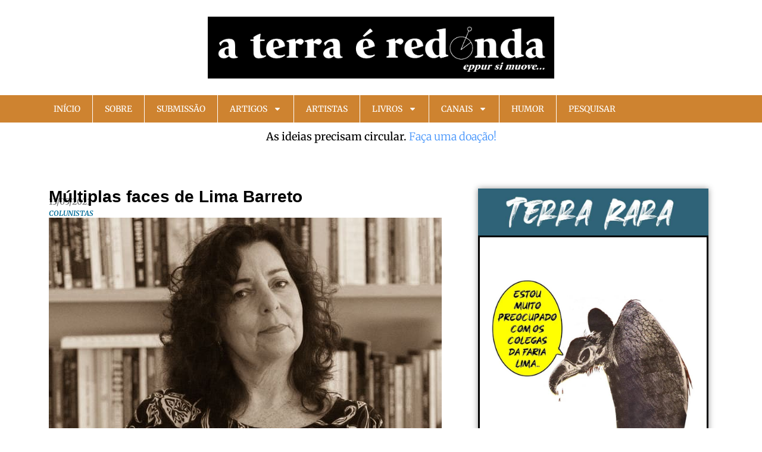

--- FILE ---
content_type: text/html; charset=UTF-8
request_url: https://aterraeredonda.com.br/multiplas-faces-de-lima-barreto/
body_size: 37115
content:
<!doctype html>
<html lang="pt-BR">
<head>
	<meta charset="UTF-8">
	<meta name="viewport" content="width=device-width, initial-scale=1">
	<link rel="profile" href="https://gmpg.org/xfn/11">
	<meta name='robots' content='index, follow, max-image-preview:large, max-snippet:-1, max-video-preview:-1' />
<!-- Etiqueta do modo de consentimento do Google (gtag.js) dataLayer adicionada pelo Site Kit -->
<script id="google_gtagjs-js-consent-mode-data-layer">
window.dataLayer = window.dataLayer || [];function gtag(){dataLayer.push(arguments);}
gtag('consent', 'default', {"ad_personalization":"denied","ad_storage":"denied","ad_user_data":"denied","analytics_storage":"denied","functionality_storage":"denied","security_storage":"denied","personalization_storage":"denied","region":["AT","BE","BG","CH","CY","CZ","DE","DK","EE","ES","FI","FR","GB","GR","HR","HU","IE","IS","IT","LI","LT","LU","LV","MT","NL","NO","PL","PT","RO","SE","SI","SK"],"wait_for_update":500});
window._googlesitekitConsentCategoryMap = {"statistics":["analytics_storage"],"marketing":["ad_storage","ad_user_data","ad_personalization"],"functional":["functionality_storage","security_storage"],"preferences":["personalization_storage"]};
window._googlesitekitConsents = {"ad_personalization":"denied","ad_storage":"denied","ad_user_data":"denied","analytics_storage":"denied","functionality_storage":"denied","security_storage":"denied","personalization_storage":"denied","region":["AT","BE","BG","CH","CY","CZ","DE","DK","EE","ES","FI","FR","GB","GR","HR","HU","IE","IS","IT","LI","LT","LU","LV","MT","NL","NO","PL","PT","RO","SE","SI","SK"],"wait_for_update":500};
</script>
<!-- Fim da etiqueta do modo de consentimento do Google (gtag.js) dataLayer adicionada pelo Site Kit -->

	<!-- This site is optimized with the Yoast SEO plugin v26.7 - https://yoast.com/wordpress/plugins/seo/ -->
	<title>Múltiplas faces de Lima Barreto -</title>
	<meta name="description" content="Na obra do escritor percebe-se as vozes dos silenciados pela história cultural." />
	<link rel="canonical" href="https://aterraeredonda.com.br/multiplas-faces-de-lima-barreto/" />
	<meta property="og:locale" content="pt_BR" />
	<meta property="og:type" content="article" />
	<meta property="og:title" content="Múltiplas faces de Lima Barreto -" />
	<meta property="og:description" content="Na obra do escritor percebe-se as vozes dos silenciados pela história cultural." />
	<meta property="og:url" content="https://aterraeredonda.com.br/multiplas-faces-de-lima-barreto/" />
	<meta property="og:site_name" content="A Terra é Redonda" />
	<meta property="article:publisher" content="https://www.facebook.com/aterraeredonda" />
	<meta property="article:published_time" content="2021-05-13T15:59:04+00:00" />
	<meta property="og:image" content="https://aterraeredonda.com.br/wp-content/uploads/2021/05/Foto-Carmem-Negreiros_edited.jpg" />
	<meta property="og:image:width" content="660" />
	<meta property="og:image:height" content="440" />
	<meta property="og:image:type" content="image/jpeg" />
	<meta name="author" content="aterraehredonda" />
	<meta name="twitter:card" content="summary_large_image" />
	<meta name="twitter:creator" content="@Aterraredonda1" />
	<meta name="twitter:site" content="@Aterraredonda1" />
	<meta name="twitter:label1" content="Escrito por" />
	<meta name="twitter:data1" content="aterraehredonda" />
	<meta name="twitter:label2" content="Est. tempo de leitura" />
	<meta name="twitter:data2" content="20 minutos" />
	<script type="application/ld+json" class="yoast-schema-graph">{"@context":"https://schema.org","@graph":[{"@type":"Article","@id":"https://aterraeredonda.com.br/multiplas-faces-de-lima-barreto/#article","isPartOf":{"@id":"https://aterraeredonda.com.br/multiplas-faces-de-lima-barreto/"},"author":{"name":"aterraehredonda","@id":"https://aterraeredonda.com.br/#/schema/person/ff5fca930ca00b223b013c268609de66"},"headline":"Múltiplas faces de Lima Barreto","datePublished":"2021-05-13T15:59:04+00:00","mainEntityOfPage":{"@id":"https://aterraeredonda.com.br/multiplas-faces-de-lima-barreto/"},"wordCount":4871,"publisher":{"@id":"https://aterraeredonda.com.br/#organization"},"image":{"@id":"https://aterraeredonda.com.br/multiplas-faces-de-lima-barreto/#primaryimage"},"thumbnailUrl":"https://aterraeredonda.com.br/wp-content/uploads/2021/05/Foto-Carmem-Negreiros_edited.jpg","keywords":["Carmem Negreiros"],"articleSection":["Colunistas"],"inLanguage":"pt-BR"},{"@type":"WebPage","@id":"https://aterraeredonda.com.br/multiplas-faces-de-lima-barreto/","url":"https://aterraeredonda.com.br/multiplas-faces-de-lima-barreto/","name":"Múltiplas faces de Lima Barreto -","isPartOf":{"@id":"https://aterraeredonda.com.br/#website"},"primaryImageOfPage":{"@id":"https://aterraeredonda.com.br/multiplas-faces-de-lima-barreto/#primaryimage"},"image":{"@id":"https://aterraeredonda.com.br/multiplas-faces-de-lima-barreto/#primaryimage"},"thumbnailUrl":"https://aterraeredonda.com.br/wp-content/uploads/2021/05/Foto-Carmem-Negreiros_edited.jpg","datePublished":"2021-05-13T15:59:04+00:00","description":"Na obra do escritor percebe-se as vozes dos silenciados pela história cultural.","breadcrumb":{"@id":"https://aterraeredonda.com.br/multiplas-faces-de-lima-barreto/#breadcrumb"},"inLanguage":"pt-BR","potentialAction":[{"@type":"ReadAction","target":["https://aterraeredonda.com.br/multiplas-faces-de-lima-barreto/"]}]},{"@type":"ImageObject","inLanguage":"pt-BR","@id":"https://aterraeredonda.com.br/multiplas-faces-de-lima-barreto/#primaryimage","url":"https://aterraeredonda.com.br/wp-content/uploads/2021/05/Foto-Carmem-Negreiros_edited.jpg","contentUrl":"https://aterraeredonda.com.br/wp-content/uploads/2021/05/Foto-Carmem-Negreiros_edited.jpg","width":660,"height":440},{"@type":"BreadcrumbList","@id":"https://aterraeredonda.com.br/multiplas-faces-de-lima-barreto/#breadcrumb","itemListElement":[{"@type":"ListItem","position":1,"name":"Posts","item":"https://aterraeredonda.com.br/posts/"},{"@type":"ListItem","position":2,"name":"Múltiplas faces de Lima Barreto"}]},{"@type":"WebSite","@id":"https://aterraeredonda.com.br/#website","url":"https://aterraeredonda.com.br/","name":"A Terra é Redonda","description":"eppur si muove...","publisher":{"@id":"https://aterraeredonda.com.br/#organization"},"potentialAction":[{"@type":"SearchAction","target":{"@type":"EntryPoint","urlTemplate":"https://aterraeredonda.com.br/?s={search_term_string}"},"query-input":{"@type":"PropertyValueSpecification","valueRequired":true,"valueName":"search_term_string"}}],"inLanguage":"pt-BR"},{"@type":"Organization","@id":"https://aterraeredonda.com.br/#organization","name":"A Terra é Redonda","url":"https://aterraeredonda.com.br/","logo":{"@type":"ImageObject","inLanguage":"pt-BR","@id":"https://aterraeredonda.com.br/#/schema/logo/image/","url":"https://aterraeredonda.com.br/wp-content/uploads/2022/07/cropped-logo-a-terra-e-redonda-horizontal.png","contentUrl":"https://aterraeredonda.com.br/wp-content/uploads/2022/07/cropped-logo-a-terra-e-redonda-horizontal.png","width":1440,"height":259,"caption":"A Terra é Redonda"},"image":{"@id":"https://aterraeredonda.com.br/#/schema/logo/image/"},"sameAs":["https://www.facebook.com/aterraeredonda","https://x.com/Aterraredonda1","http://www.instagram.com/aterraeredonda/"]},{"@type":"Person","@id":"https://aterraeredonda.com.br/#/schema/person/ff5fca930ca00b223b013c268609de66","name":"aterraehredonda","url":"https://aterraeredonda.com.br/author/aterraehredonda/"}]}</script>
	<!-- / Yoast SEO plugin. -->


<link rel='dns-prefetch' href='//www.googletagmanager.com' />
<link rel="alternate" type="application/rss+xml" title="Feed para A Terra é Redonda &raquo;" href="https://aterraeredonda.com.br/feed/" />
<link rel="alternate" type="application/rss+xml" title="Feed de comentários para A Terra é Redonda &raquo;" href="https://aterraeredonda.com.br/comments/feed/" />
<link rel="alternate" title="oEmbed (JSON)" type="application/json+oembed" href="https://aterraeredonda.com.br/wp-json/oembed/1.0/embed?url=https%3A%2F%2Faterraeredonda.com.br%2Fmultiplas-faces-de-lima-barreto%2F" />
<link rel="alternate" title="oEmbed (XML)" type="text/xml+oembed" href="https://aterraeredonda.com.br/wp-json/oembed/1.0/embed?url=https%3A%2F%2Faterraeredonda.com.br%2Fmultiplas-faces-de-lima-barreto%2F&#038;format=xml" />
<!-- Generated by ExpertRec plugin v5.4.11 -->
<script type="text/javascript" data-no-optimize="1" data-no-minify="1" data-no-defer="1" data-no-delay="1">
    (function() {
        var ci_search = document.createElement('script');
        ci_search.type = 'text/javascript';
        ci_search.async = true;
        ci_search.src = 'https://cse.expertrec.com/api/js/ci_common.js?id=a55512b8a4e8491fa708cf8759e60025';
        var s = document.getElementsByTagName('script')[0];
        s.parentNode.insertBefore(ci_search, s);
    })();
</script>
<!-- End of content generated by ExpertRec plugin -->
<style id='wp-img-auto-sizes-contain-inline-css'>
img:is([sizes=auto i],[sizes^="auto," i]){contain-intrinsic-size:3000px 1500px}
/*# sourceURL=wp-img-auto-sizes-contain-inline-css */
</style>
<link rel='stylesheet' id='pt-cv-public-style-css' href='https://aterraeredonda.com.br/wp-content/plugins/content-views-query-and-display-post-page/public/assets/css/cv.css?ver=4.2.1' media='all' />
<link rel='stylesheet' id='pt-cv-public-pro-style-css' href='https://aterraeredonda.com.br/wp-content/plugins/pt-content-views-pro/public/assets/css/cvpro.min.css?ver=7.2.2' media='all' />
<style id='wp-emoji-styles-inline-css'>

	img.wp-smiley, img.emoji {
		display: inline !important;
		border: none !important;
		box-shadow: none !important;
		height: 1em !important;
		width: 1em !important;
		margin: 0 0.07em !important;
		vertical-align: -0.1em !important;
		background: none !important;
		padding: 0 !important;
	}
/*# sourceURL=wp-emoji-styles-inline-css */
</style>
<link rel='stylesheet' id='wp-block-library-css' href='https://aterraeredonda.com.br/wp-includes/css/dist/block-library/style.min.css?ver=6.9' media='all' />
<style id='global-styles-inline-css'>
:root{--wp--preset--aspect-ratio--square: 1;--wp--preset--aspect-ratio--4-3: 4/3;--wp--preset--aspect-ratio--3-4: 3/4;--wp--preset--aspect-ratio--3-2: 3/2;--wp--preset--aspect-ratio--2-3: 2/3;--wp--preset--aspect-ratio--16-9: 16/9;--wp--preset--aspect-ratio--9-16: 9/16;--wp--preset--color--black: #000000;--wp--preset--color--cyan-bluish-gray: #abb8c3;--wp--preset--color--white: #ffffff;--wp--preset--color--pale-pink: #f78da7;--wp--preset--color--vivid-red: #cf2e2e;--wp--preset--color--luminous-vivid-orange: #ff6900;--wp--preset--color--luminous-vivid-amber: #fcb900;--wp--preset--color--light-green-cyan: #7bdcb5;--wp--preset--color--vivid-green-cyan: #00d084;--wp--preset--color--pale-cyan-blue: #8ed1fc;--wp--preset--color--vivid-cyan-blue: #0693e3;--wp--preset--color--vivid-purple: #9b51e0;--wp--preset--gradient--vivid-cyan-blue-to-vivid-purple: linear-gradient(135deg,rgb(6,147,227) 0%,rgb(155,81,224) 100%);--wp--preset--gradient--light-green-cyan-to-vivid-green-cyan: linear-gradient(135deg,rgb(122,220,180) 0%,rgb(0,208,130) 100%);--wp--preset--gradient--luminous-vivid-amber-to-luminous-vivid-orange: linear-gradient(135deg,rgb(252,185,0) 0%,rgb(255,105,0) 100%);--wp--preset--gradient--luminous-vivid-orange-to-vivid-red: linear-gradient(135deg,rgb(255,105,0) 0%,rgb(207,46,46) 100%);--wp--preset--gradient--very-light-gray-to-cyan-bluish-gray: linear-gradient(135deg,rgb(238,238,238) 0%,rgb(169,184,195) 100%);--wp--preset--gradient--cool-to-warm-spectrum: linear-gradient(135deg,rgb(74,234,220) 0%,rgb(151,120,209) 20%,rgb(207,42,186) 40%,rgb(238,44,130) 60%,rgb(251,105,98) 80%,rgb(254,248,76) 100%);--wp--preset--gradient--blush-light-purple: linear-gradient(135deg,rgb(255,206,236) 0%,rgb(152,150,240) 100%);--wp--preset--gradient--blush-bordeaux: linear-gradient(135deg,rgb(254,205,165) 0%,rgb(254,45,45) 50%,rgb(107,0,62) 100%);--wp--preset--gradient--luminous-dusk: linear-gradient(135deg,rgb(255,203,112) 0%,rgb(199,81,192) 50%,rgb(65,88,208) 100%);--wp--preset--gradient--pale-ocean: linear-gradient(135deg,rgb(255,245,203) 0%,rgb(182,227,212) 50%,rgb(51,167,181) 100%);--wp--preset--gradient--electric-grass: linear-gradient(135deg,rgb(202,248,128) 0%,rgb(113,206,126) 100%);--wp--preset--gradient--midnight: linear-gradient(135deg,rgb(2,3,129) 0%,rgb(40,116,252) 100%);--wp--preset--font-size--small: 13px;--wp--preset--font-size--medium: 20px;--wp--preset--font-size--large: 36px;--wp--preset--font-size--x-large: 42px;--wp--preset--spacing--20: 0.44rem;--wp--preset--spacing--30: 0.67rem;--wp--preset--spacing--40: 1rem;--wp--preset--spacing--50: 1.5rem;--wp--preset--spacing--60: 2.25rem;--wp--preset--spacing--70: 3.38rem;--wp--preset--spacing--80: 5.06rem;--wp--preset--shadow--natural: 6px 6px 9px rgba(0, 0, 0, 0.2);--wp--preset--shadow--deep: 12px 12px 50px rgba(0, 0, 0, 0.4);--wp--preset--shadow--sharp: 6px 6px 0px rgba(0, 0, 0, 0.2);--wp--preset--shadow--outlined: 6px 6px 0px -3px rgb(255, 255, 255), 6px 6px rgb(0, 0, 0);--wp--preset--shadow--crisp: 6px 6px 0px rgb(0, 0, 0);}:root { --wp--style--global--content-size: 800px;--wp--style--global--wide-size: 1200px; }:where(body) { margin: 0; }.wp-site-blocks > .alignleft { float: left; margin-right: 2em; }.wp-site-blocks > .alignright { float: right; margin-left: 2em; }.wp-site-blocks > .aligncenter { justify-content: center; margin-left: auto; margin-right: auto; }:where(.wp-site-blocks) > * { margin-block-start: 24px; margin-block-end: 0; }:where(.wp-site-blocks) > :first-child { margin-block-start: 0; }:where(.wp-site-blocks) > :last-child { margin-block-end: 0; }:root { --wp--style--block-gap: 24px; }:root :where(.is-layout-flow) > :first-child{margin-block-start: 0;}:root :where(.is-layout-flow) > :last-child{margin-block-end: 0;}:root :where(.is-layout-flow) > *{margin-block-start: 24px;margin-block-end: 0;}:root :where(.is-layout-constrained) > :first-child{margin-block-start: 0;}:root :where(.is-layout-constrained) > :last-child{margin-block-end: 0;}:root :where(.is-layout-constrained) > *{margin-block-start: 24px;margin-block-end: 0;}:root :where(.is-layout-flex){gap: 24px;}:root :where(.is-layout-grid){gap: 24px;}.is-layout-flow > .alignleft{float: left;margin-inline-start: 0;margin-inline-end: 2em;}.is-layout-flow > .alignright{float: right;margin-inline-start: 2em;margin-inline-end: 0;}.is-layout-flow > .aligncenter{margin-left: auto !important;margin-right: auto !important;}.is-layout-constrained > .alignleft{float: left;margin-inline-start: 0;margin-inline-end: 2em;}.is-layout-constrained > .alignright{float: right;margin-inline-start: 2em;margin-inline-end: 0;}.is-layout-constrained > .aligncenter{margin-left: auto !important;margin-right: auto !important;}.is-layout-constrained > :where(:not(.alignleft):not(.alignright):not(.alignfull)){max-width: var(--wp--style--global--content-size);margin-left: auto !important;margin-right: auto !important;}.is-layout-constrained > .alignwide{max-width: var(--wp--style--global--wide-size);}body .is-layout-flex{display: flex;}.is-layout-flex{flex-wrap: wrap;align-items: center;}.is-layout-flex > :is(*, div){margin: 0;}body .is-layout-grid{display: grid;}.is-layout-grid > :is(*, div){margin: 0;}body{padding-top: 0px;padding-right: 0px;padding-bottom: 0px;padding-left: 0px;}a:where(:not(.wp-element-button)){text-decoration: underline;}:root :where(.wp-element-button, .wp-block-button__link){background-color: #32373c;border-width: 0;color: #fff;font-family: inherit;font-size: inherit;font-style: inherit;font-weight: inherit;letter-spacing: inherit;line-height: inherit;padding-top: calc(0.667em + 2px);padding-right: calc(1.333em + 2px);padding-bottom: calc(0.667em + 2px);padding-left: calc(1.333em + 2px);text-decoration: none;text-transform: inherit;}.has-black-color{color: var(--wp--preset--color--black) !important;}.has-cyan-bluish-gray-color{color: var(--wp--preset--color--cyan-bluish-gray) !important;}.has-white-color{color: var(--wp--preset--color--white) !important;}.has-pale-pink-color{color: var(--wp--preset--color--pale-pink) !important;}.has-vivid-red-color{color: var(--wp--preset--color--vivid-red) !important;}.has-luminous-vivid-orange-color{color: var(--wp--preset--color--luminous-vivid-orange) !important;}.has-luminous-vivid-amber-color{color: var(--wp--preset--color--luminous-vivid-amber) !important;}.has-light-green-cyan-color{color: var(--wp--preset--color--light-green-cyan) !important;}.has-vivid-green-cyan-color{color: var(--wp--preset--color--vivid-green-cyan) !important;}.has-pale-cyan-blue-color{color: var(--wp--preset--color--pale-cyan-blue) !important;}.has-vivid-cyan-blue-color{color: var(--wp--preset--color--vivid-cyan-blue) !important;}.has-vivid-purple-color{color: var(--wp--preset--color--vivid-purple) !important;}.has-black-background-color{background-color: var(--wp--preset--color--black) !important;}.has-cyan-bluish-gray-background-color{background-color: var(--wp--preset--color--cyan-bluish-gray) !important;}.has-white-background-color{background-color: var(--wp--preset--color--white) !important;}.has-pale-pink-background-color{background-color: var(--wp--preset--color--pale-pink) !important;}.has-vivid-red-background-color{background-color: var(--wp--preset--color--vivid-red) !important;}.has-luminous-vivid-orange-background-color{background-color: var(--wp--preset--color--luminous-vivid-orange) !important;}.has-luminous-vivid-amber-background-color{background-color: var(--wp--preset--color--luminous-vivid-amber) !important;}.has-light-green-cyan-background-color{background-color: var(--wp--preset--color--light-green-cyan) !important;}.has-vivid-green-cyan-background-color{background-color: var(--wp--preset--color--vivid-green-cyan) !important;}.has-pale-cyan-blue-background-color{background-color: var(--wp--preset--color--pale-cyan-blue) !important;}.has-vivid-cyan-blue-background-color{background-color: var(--wp--preset--color--vivid-cyan-blue) !important;}.has-vivid-purple-background-color{background-color: var(--wp--preset--color--vivid-purple) !important;}.has-black-border-color{border-color: var(--wp--preset--color--black) !important;}.has-cyan-bluish-gray-border-color{border-color: var(--wp--preset--color--cyan-bluish-gray) !important;}.has-white-border-color{border-color: var(--wp--preset--color--white) !important;}.has-pale-pink-border-color{border-color: var(--wp--preset--color--pale-pink) !important;}.has-vivid-red-border-color{border-color: var(--wp--preset--color--vivid-red) !important;}.has-luminous-vivid-orange-border-color{border-color: var(--wp--preset--color--luminous-vivid-orange) !important;}.has-luminous-vivid-amber-border-color{border-color: var(--wp--preset--color--luminous-vivid-amber) !important;}.has-light-green-cyan-border-color{border-color: var(--wp--preset--color--light-green-cyan) !important;}.has-vivid-green-cyan-border-color{border-color: var(--wp--preset--color--vivid-green-cyan) !important;}.has-pale-cyan-blue-border-color{border-color: var(--wp--preset--color--pale-cyan-blue) !important;}.has-vivid-cyan-blue-border-color{border-color: var(--wp--preset--color--vivid-cyan-blue) !important;}.has-vivid-purple-border-color{border-color: var(--wp--preset--color--vivid-purple) !important;}.has-vivid-cyan-blue-to-vivid-purple-gradient-background{background: var(--wp--preset--gradient--vivid-cyan-blue-to-vivid-purple) !important;}.has-light-green-cyan-to-vivid-green-cyan-gradient-background{background: var(--wp--preset--gradient--light-green-cyan-to-vivid-green-cyan) !important;}.has-luminous-vivid-amber-to-luminous-vivid-orange-gradient-background{background: var(--wp--preset--gradient--luminous-vivid-amber-to-luminous-vivid-orange) !important;}.has-luminous-vivid-orange-to-vivid-red-gradient-background{background: var(--wp--preset--gradient--luminous-vivid-orange-to-vivid-red) !important;}.has-very-light-gray-to-cyan-bluish-gray-gradient-background{background: var(--wp--preset--gradient--very-light-gray-to-cyan-bluish-gray) !important;}.has-cool-to-warm-spectrum-gradient-background{background: var(--wp--preset--gradient--cool-to-warm-spectrum) !important;}.has-blush-light-purple-gradient-background{background: var(--wp--preset--gradient--blush-light-purple) !important;}.has-blush-bordeaux-gradient-background{background: var(--wp--preset--gradient--blush-bordeaux) !important;}.has-luminous-dusk-gradient-background{background: var(--wp--preset--gradient--luminous-dusk) !important;}.has-pale-ocean-gradient-background{background: var(--wp--preset--gradient--pale-ocean) !important;}.has-electric-grass-gradient-background{background: var(--wp--preset--gradient--electric-grass) !important;}.has-midnight-gradient-background{background: var(--wp--preset--gradient--midnight) !important;}.has-small-font-size{font-size: var(--wp--preset--font-size--small) !important;}.has-medium-font-size{font-size: var(--wp--preset--font-size--medium) !important;}.has-large-font-size{font-size: var(--wp--preset--font-size--large) !important;}.has-x-large-font-size{font-size: var(--wp--preset--font-size--x-large) !important;}
:root :where(.wp-block-pullquote){font-size: 1.5em;line-height: 1.6;}
/*# sourceURL=global-styles-inline-css */
</style>
<link rel='stylesheet' id='mailerlite_forms.css-css' href='https://aterraeredonda.com.br/wp-content/plugins/official-mailerlite-sign-up-forms/assets/css/mailerlite_forms.css?ver=1.7.18' media='all' />
<link rel='stylesheet' id='pdfprnt_frontend-css' href='https://aterraeredonda.com.br/wp-content/plugins/pdf-print-pro/css/frontend.css?ver=2.4.5' media='all' />
<link rel='stylesheet' id='related-posts-by-taxonomy-css' href='https://aterraeredonda.com.br/wp-content/plugins/related-posts-by-taxonomy/includes/assets/css/styles.css?ver=6.9' media='all' />
<link rel='stylesheet' id='hello-elementor-css' href='https://aterraeredonda.com.br/wp-content/themes/hello-elementor/assets/css/reset.css?ver=3.4.5' media='all' />
<link rel='stylesheet' id='hello-elementor-theme-style-css' href='https://aterraeredonda.com.br/wp-content/themes/hello-elementor/assets/css/theme.css?ver=3.4.5' media='all' />
<link rel='stylesheet' id='hello-elementor-header-footer-css' href='https://aterraeredonda.com.br/wp-content/themes/hello-elementor/assets/css/header-footer.css?ver=3.4.5' media='all' />
<link rel='stylesheet' id='elementor-frontend-css' href='https://aterraeredonda.com.br/wp-content/plugins/elementor/assets/css/frontend.min.css?ver=3.34.2' media='all' />
<link rel='stylesheet' id='widget-image-css' href='https://aterraeredonda.com.br/wp-content/plugins/elementor/assets/css/widget-image.min.css?ver=3.34.2' media='all' />
<link rel='stylesheet' id='widget-nav-menu-css' href='https://aterraeredonda.com.br/wp-content/plugins/elementor-pro/assets/css/widget-nav-menu.min.css?ver=3.34.0' media='all' />
<link rel='stylesheet' id='widget-animated-headline-css' href='https://aterraeredonda.com.br/wp-content/plugins/elementor-pro/assets/css/widget-animated-headline.min.css?ver=3.34.0' media='all' />
<link rel='stylesheet' id='widget-heading-css' href='https://aterraeredonda.com.br/wp-content/plugins/elementor/assets/css/widget-heading.min.css?ver=3.34.2' media='all' />
<link rel='stylesheet' id='widget-post-info-css' href='https://aterraeredonda.com.br/wp-content/plugins/elementor-pro/assets/css/widget-post-info.min.css?ver=3.34.0' media='all' />
<link rel='stylesheet' id='widget-icon-list-css' href='https://aterraeredonda.com.br/wp-content/plugins/elementor/assets/css/widget-icon-list.min.css?ver=3.34.2' media='all' />
<link rel='stylesheet' id='swiper-css' href='https://aterraeredonda.com.br/wp-content/plugins/elementor/assets/lib/swiper/v8/css/swiper.min.css?ver=8.4.5' media='all' />
<link rel='stylesheet' id='e-swiper-css' href='https://aterraeredonda.com.br/wp-content/plugins/elementor/assets/css/conditionals/e-swiper.min.css?ver=3.34.2' media='all' />
<link rel='stylesheet' id='widget-post-navigation-css' href='https://aterraeredonda.com.br/wp-content/plugins/elementor-pro/assets/css/widget-post-navigation.min.css?ver=3.34.0' media='all' />
<link rel='stylesheet' id='e-animation-grow-css' href='https://aterraeredonda.com.br/wp-content/plugins/elementor/assets/lib/animations/styles/e-animation-grow.min.css?ver=3.34.2' media='all' />
<link rel='stylesheet' id='e-motion-fx-css' href='https://aterraeredonda.com.br/wp-content/plugins/elementor-pro/assets/css/modules/motion-fx.min.css?ver=3.34.0' media='all' />
<link rel='stylesheet' id='widget-search-form-css' href='https://aterraeredonda.com.br/wp-content/plugins/elementor-pro/assets/css/widget-search-form.min.css?ver=3.34.0' media='all' />
<link rel='stylesheet' id='jet-elements-css' href='https://aterraeredonda.com.br/wp-content/plugins/jet-elements/assets/css/jet-elements.css?ver=2.7.12.3' media='all' />
<link rel='stylesheet' id='jet-posts-css' href='https://aterraeredonda.com.br/wp-content/plugins/jet-elements/assets/css/addons/jet-posts.css?ver=2.7.12.3' media='all' />
<link rel='stylesheet' id='jet-carousel-css' href='https://aterraeredonda.com.br/wp-content/plugins/jet-elements/assets/css/addons/jet-carousel.css?ver=2.7.12.3' media='all' />
<link rel='stylesheet' id='jet-carousel-skin-css' href='https://aterraeredonda.com.br/wp-content/plugins/jet-elements/assets/css/skin/jet-carousel.css?ver=2.7.12.3' media='all' />
<link rel='stylesheet' id='elementor-post-3482-css' href='https://aterraeredonda.com.br/wp-content/uploads/elementor/css/post-3482.css?ver=1768898840' media='all' />
<link rel='stylesheet' id='elementor-post-25013-css' href='https://aterraeredonda.com.br/wp-content/uploads/elementor/css/post-25013.css?ver=1768898841' media='all' />
<link rel='stylesheet' id='elementor-post-25034-css' href='https://aterraeredonda.com.br/wp-content/uploads/elementor/css/post-25034.css?ver=1768898841' media='all' />
<link rel='stylesheet' id='elementor-post-25216-css' href='https://aterraeredonda.com.br/wp-content/uploads/elementor/css/post-25216.css?ver=1768898842' media='all' />
<link rel='stylesheet' id='elementor-gf-local-roboto-css' href='https://aterraeredonda.com.br/wp-content/uploads/elementor/google-fonts/css/roboto.css?ver=1761250030' media='all' />
<link rel='stylesheet' id='elementor-gf-local-merriweathersans-css' href='https://aterraeredonda.com.br/wp-content/uploads/elementor/google-fonts/css/merriweathersans.css?ver=1761250035' media='all' />
<link rel='stylesheet' id='elementor-gf-local-merriweather-css' href='https://aterraeredonda.com.br/wp-content/uploads/elementor/google-fonts/css/merriweather.css?ver=1761250044' media='all' />
<script src="https://aterraeredonda.com.br/wp-includes/js/jquery/jquery.min.js?ver=3.7.1" id="jquery-core-js"></script>
<script src="https://aterraeredonda.com.br/wp-includes/js/jquery/jquery-migrate.min.js?ver=3.4.1" id="jquery-migrate-js"></script>

<!-- Snippet da etiqueta do Google (gtag.js) adicionado pelo Site Kit -->
<!-- Snippet do Google Análises adicionado pelo Site Kit -->
<script src="https://www.googletagmanager.com/gtag/js?id=GT-KT5CZFS" id="google_gtagjs-js" async></script>
<script id="google_gtagjs-js-after">
window.dataLayer = window.dataLayer || [];function gtag(){dataLayer.push(arguments);}
gtag("set","linker",{"domains":["aterraeredonda.com.br"]});
gtag("js", new Date());
gtag("set", "developer_id.dZTNiMT", true);
gtag("config", "GT-KT5CZFS", {"googlesitekit_post_type":"post","googlesitekit_post_categories":"Colunistas","googlesitekit_post_date":"20210513"});
//# sourceURL=google_gtagjs-js-after
</script>
<link rel="https://api.w.org/" href="https://aterraeredonda.com.br/wp-json/" /><link rel="alternate" title="JSON" type="application/json" href="https://aterraeredonda.com.br/wp-json/wp/v2/posts/12658" /><link rel="EditURI" type="application/rsd+xml" title="RSD" href="https://aterraeredonda.com.br/xmlrpc.php?rsd" />
<meta name="generator" content="WordPress 6.9" />
<link rel='shortlink' href='https://aterraeredonda.com.br/?p=12658' />
<meta name="generator" content="Site Kit by Google 1.170.0" />		<link rel="manifest" href="https://aterraeredonda.com.br/wp-json/wp/v2/web-app-manifest">
					<meta name="theme-color" content="#fff">
								<meta name="apple-mobile-web-app-capable" content="yes">
				<meta name="mobile-web-app-capable" content="yes">

				<link rel="apple-touch-startup-image" href="https://aterraeredonda.com.br/wp-content/uploads/2023/08/icone-aterraeredonda-300x300.png">

				<meta name="apple-mobile-web-app-title" content="ATR">
		<meta name="application-name" content="ATR">
		<meta name="description" content="Por CARMEM NEGREIROS:  Na obra do escritor percebe-se as vozes dos silenciados pela história cultural.">
<meta name="generator" content="Elementor 3.34.2; features: e_font_icon_svg, additional_custom_breakpoints; settings: css_print_method-external, google_font-enabled, font_display-auto">
			<style>
				.e-con.e-parent:nth-of-type(n+4):not(.e-lazyloaded):not(.e-no-lazyload),
				.e-con.e-parent:nth-of-type(n+4):not(.e-lazyloaded):not(.e-no-lazyload) * {
					background-image: none !important;
				}
				@media screen and (max-height: 1024px) {
					.e-con.e-parent:nth-of-type(n+3):not(.e-lazyloaded):not(.e-no-lazyload),
					.e-con.e-parent:nth-of-type(n+3):not(.e-lazyloaded):not(.e-no-lazyload) * {
						background-image: none !important;
					}
				}
				@media screen and (max-height: 640px) {
					.e-con.e-parent:nth-of-type(n+2):not(.e-lazyloaded):not(.e-no-lazyload),
					.e-con.e-parent:nth-of-type(n+2):not(.e-lazyloaded):not(.e-no-lazyload) * {
						background-image: none !important;
					}
				}
			</style>
			<link rel="icon" href="https://aterraeredonda.com.br/wp-content/uploads/2023/08/icone-aterraeredonda-150x150.png" sizes="32x32" />
<link rel="icon" href="https://aterraeredonda.com.br/wp-content/uploads/2023/08/icone-aterraeredonda-300x300.png" sizes="192x192" />
<link rel="apple-touch-icon" href="https://aterraeredonda.com.br/wp-content/uploads/2023/08/icone-aterraeredonda-300x300.png" />
<meta name="msapplication-TileImage" content="https://aterraeredonda.com.br/wp-content/uploads/2023/08/icone-aterraeredonda-300x300.png" />
</head>
<body class="wp-singular post-template-default single single-post postid-12658 single-format-standard wp-custom-logo wp-embed-responsive wp-theme-hello-elementor hello-elementor-default elementor-default elementor-kit-3482 elementor-page-25216">


<a class="skip-link screen-reader-text" href="#content">Ir para o conteúdo</a>

		<header data-elementor-type="header" data-elementor-id="25013" class="elementor elementor-25013 elementor-location-header" data-elementor-post-type="elementor_library">
			<div class="elementor-element elementor-element-b710105 e-flex e-con-boxed e-con e-parent" data-id="b710105" data-element_type="container" data-settings="{&quot;background_background&quot;:&quot;classic&quot;,&quot;jet_parallax_layout_list&quot;:[]}">
					<div class="e-con-inner">
				<div class="elementor-element elementor-element-3e97bf4 elementor-widget__width-initial elementor-widget elementor-widget-theme-site-logo elementor-widget-image" data-id="3e97bf4" data-element_type="widget" data-widget_type="theme-site-logo.default">
				<div class="elementor-widget-container">
											<a href="https://aterraeredonda.com.br">
			<img fetchpriority="high" width="1440" height="259" src="https://aterraeredonda.com.br/wp-content/uploads/2022/07/cropped-logo-a-terra-e-redonda-horizontal.png" class="attachment-full size-full wp-image-44183" alt="" srcset="https://aterraeredonda.com.br/wp-content/uploads/2022/07/cropped-logo-a-terra-e-redonda-horizontal.png 1440w, https://aterraeredonda.com.br/wp-content/uploads/2022/07/cropped-logo-a-terra-e-redonda-horizontal-300x54.png 300w, https://aterraeredonda.com.br/wp-content/uploads/2022/07/cropped-logo-a-terra-e-redonda-horizontal-1024x184.png 1024w, https://aterraeredonda.com.br/wp-content/uploads/2022/07/cropped-logo-a-terra-e-redonda-horizontal-150x27.png 150w, https://aterraeredonda.com.br/wp-content/uploads/2022/07/cropped-logo-a-terra-e-redonda-horizontal-768x138.png 768w" sizes="(max-width: 1440px) 100vw, 1440px" />				</a>
											</div>
				</div>
					</div>
				</div>
		<div class="elementor-element elementor-element-05bf946 e-flex e-con-boxed e-con e-parent" data-id="05bf946" data-element_type="container" data-settings="{&quot;background_background&quot;:&quot;classic&quot;,&quot;jet_parallax_layout_list&quot;:[]}">
					<div class="e-con-inner">
				<div class="elementor-element elementor-element-5c9292b elementor-nav-menu__align-start elementor-widget__width-inherit elementor-nav-menu--dropdown-tablet elementor-nav-menu__text-align-aside elementor-nav-menu--toggle elementor-nav-menu--burger elementor-widget elementor-widget-nav-menu" data-id="5c9292b" data-element_type="widget" data-settings="{&quot;layout&quot;:&quot;horizontal&quot;,&quot;submenu_icon&quot;:{&quot;value&quot;:&quot;&lt;svg aria-hidden=\&quot;true\&quot; class=\&quot;e-font-icon-svg e-fas-caret-down\&quot; viewBox=\&quot;0 0 320 512\&quot; xmlns=\&quot;http:\/\/www.w3.org\/2000\/svg\&quot;&gt;&lt;path d=\&quot;M31.3 192h257.3c17.8 0 26.7 21.5 14.1 34.1L174.1 354.8c-7.8 7.8-20.5 7.8-28.3 0L17.2 226.1C4.6 213.5 13.5 192 31.3 192z\&quot;&gt;&lt;\/path&gt;&lt;\/svg&gt;&quot;,&quot;library&quot;:&quot;fa-solid&quot;},&quot;toggle&quot;:&quot;burger&quot;}" data-widget_type="nav-menu.default">
				<div class="elementor-widget-container">
								<nav aria-label="Menu" class="elementor-nav-menu--main elementor-nav-menu__container elementor-nav-menu--layout-horizontal e--pointer-background e--animation-fade">
				<ul id="menu-1-5c9292b" class="elementor-nav-menu"><li class="menu-item menu-item-type-custom menu-item-object-custom menu-item-home menu-item-29238"><a href="https://aterraeredonda.com.br/" class="elementor-item">Início</a></li>
<li class="menu-item menu-item-type-post_type menu-item-object-page menu-item-411"><a href="https://aterraeredonda.com.br/sobre-nos/" class="elementor-item">Sobre</a></li>
<li class="menu-item menu-item-type-post_type menu-item-object-page menu-item-53667"><a href="https://aterraeredonda.com.br/instrucoes/" class="elementor-item">Submissão</a></li>
<li class="menu-item menu-item-type-custom menu-item-object-custom menu-item-has-children menu-item-30114"><a href="#" class="elementor-item elementor-item-anchor">Artigos</a>
<ul class="sub-menu elementor-nav-menu--dropdown">
	<li class="menu-item menu-item-type-post_type menu-item-object-page menu-item-41392"><a href="https://aterraeredonda.com.br/autores/" class="elementor-sub-item">Autores</a></li>
	<li class="menu-item menu-item-type-post_type menu-item-object-page menu-item-54052"><a href="https://aterraeredonda.com.br/relatorio-de-autor/" class="elementor-sub-item">Relatório por autor</a></li>
	<li class="menu-item menu-item-type-post_type menu-item-object-page menu-item-46061"><a href="https://aterraeredonda.com.br/colunistas/" class="elementor-sub-item">Colunistas</a></li>
	<li class="menu-item menu-item-type-post_type menu-item-object-page menu-item-46070"><a href="https://aterraeredonda.com.br/colaboradores/" class="elementor-sub-item">Colaboradores</a></li>
	<li class="menu-item menu-item-type-post_type menu-item-object-page menu-item-46067"><a href="https://aterraeredonda.com.br/cultura/" class="elementor-sub-item">Cultura</a></li>
	<li class="menu-item menu-item-type-post_type menu-item-object-page menu-item-48923"><a href="https://aterraeredonda.com.br/artigos-por-data/" class="elementor-sub-item">Artigos por Data</a></li>
	<li class="menu-item menu-item-type-post_type menu-item-object-page menu-item-51906"><a href="https://aterraeredonda.com.br/artigos-por-temas/" class="elementor-sub-item">Artigos por Tema</a></li>
	<li class="menu-item menu-item-type-post_type menu-item-object-page menu-item-46081"><a href="https://aterraeredonda.com.br/todosartigos/" class="elementor-sub-item">Todos Artigos</a></li>
</ul>
</li>
<li class="menu-item menu-item-type-post_type menu-item-object-page menu-item-27669"><a href="https://aterraeredonda.com.br/artistas/" class="elementor-item">Artistas</a></li>
<li class="menu-item menu-item-type-custom menu-item-object-custom menu-item-has-children menu-item-33223"><a href="#" class="elementor-item elementor-item-anchor">Livros</a>
<ul class="sub-menu elementor-nav-menu--dropdown">
	<li class="menu-item menu-item-type-post_type menu-item-object-page menu-item-43917"><a href="https://aterraeredonda.com.br/livrosdivulgados/" class="elementor-sub-item">Todos</a></li>
	<li class="menu-item menu-item-type-post_type menu-item-object-page menu-item-43925"><a href="https://aterraeredonda.com.br/livroscienciaspoliticas/" class="elementor-sub-item">Ciências Políticas</a></li>
	<li class="menu-item menu-item-type-post_type menu-item-object-page menu-item-43926"><a href="https://aterraeredonda.com.br/livroseconomia/" class="elementor-sub-item">Economia</a></li>
	<li class="menu-item menu-item-type-post_type menu-item-object-page menu-item-43924"><a href="https://aterraeredonda.com.br/livrosfilosofia/" class="elementor-sub-item">Filosofia</a></li>
	<li class="menu-item menu-item-type-post_type menu-item-object-page menu-item-43927"><a href="https://aterraeredonda.com.br/livroshistoria/" class="elementor-sub-item">História</a></li>
	<li class="menu-item menu-item-type-post_type menu-item-object-page menu-item-43923"><a href="https://aterraeredonda.com.br/livrosliteratura/" class="elementor-sub-item">Literatura</a></li>
	<li class="menu-item menu-item-type-post_type menu-item-object-page menu-item-43922"><a href="https://aterraeredonda.com.br/livrosmarxismo/" class="elementor-sub-item">Marxismo</a></li>
	<li class="menu-item menu-item-type-post_type menu-item-object-page menu-item-43921"><a href="https://aterraeredonda.com.br/livrosmusica/" class="elementor-sub-item">Música</a></li>
	<li class="menu-item menu-item-type-post_type menu-item-object-page menu-item-43920"><a href="https://aterraeredonda.com.br/livrossocialismo/" class="elementor-sub-item">Socialismo</a></li>
	<li class="menu-item menu-item-type-post_type menu-item-object-page menu-item-43919"><a href="https://aterraeredonda.com.br/livrossociologia/" class="elementor-sub-item">Sociologia</a></li>
	<li class="menu-item menu-item-type-post_type menu-item-object-page menu-item-43918"><a href="https://aterraeredonda.com.br/livrostrabalho/" class="elementor-sub-item">Trabalho</a></li>
</ul>
</li>
<li class="menu-item menu-item-type-custom menu-item-object-custom menu-item-has-children menu-item-41382"><a href="#" class="elementor-item elementor-item-anchor">Canais</a>
<ul class="sub-menu elementor-nav-menu--dropdown">
	<li class="menu-item menu-item-type-post_type menu-item-object-page menu-item-39584"><a href="https://aterraeredonda.com.br/canaldosite/" class="elementor-sub-item">YouTube</a></li>
	<li class="menu-item menu-item-type-custom menu-item-object-custom menu-item-49128"><a href="https://open.spotify.com/show/5g7fPbwdiKAoVM1a7CXGOG?si=PFXH1wwpRH2JGcQIbicrnw" class="elementor-sub-item">Spotify</a></li>
	<li class="menu-item menu-item-type-post_type menu-item-object-page menu-item-33113"><a href="https://aterraeredonda.com.br/podcasts/" class="elementor-sub-item">PodCasts</a></li>
</ul>
</li>
<li class="menu-item menu-item-type-post_type menu-item-object-page menu-item-57031"><a href="https://aterraeredonda.com.br/humor/" class="elementor-item">Humor</a></li>
<li class="menu-item menu-item-type-custom menu-item-object-custom menu-item-36413"><a href="https://aterraeredonda.com.br/pesquisa" class="elementor-item">Pesquisar</a></li>
</ul>			</nav>
					<div class="elementor-menu-toggle" role="button" tabindex="0" aria-label="Alternar menu" aria-expanded="false">
			<svg aria-hidden="true" role="presentation" class="elementor-menu-toggle__icon--open e-font-icon-svg e-eicon-menu-bar" viewBox="0 0 1000 1000" xmlns="http://www.w3.org/2000/svg"><path d="M104 333H896C929 333 958 304 958 271S929 208 896 208H104C71 208 42 237 42 271S71 333 104 333ZM104 583H896C929 583 958 554 958 521S929 458 896 458H104C71 458 42 487 42 521S71 583 104 583ZM104 833H896C929 833 958 804 958 771S929 708 896 708H104C71 708 42 737 42 771S71 833 104 833Z"></path></svg><svg aria-hidden="true" role="presentation" class="elementor-menu-toggle__icon--close e-font-icon-svg e-eicon-close" viewBox="0 0 1000 1000" xmlns="http://www.w3.org/2000/svg"><path d="M742 167L500 408 258 167C246 154 233 150 217 150 196 150 179 158 167 167 154 179 150 196 150 212 150 229 154 242 171 254L408 500 167 742C138 771 138 800 167 829 196 858 225 858 254 829L496 587 738 829C750 842 767 846 783 846 800 846 817 842 829 829 842 817 846 804 846 783 846 767 842 750 829 737L588 500 833 258C863 229 863 200 833 171 804 137 775 137 742 167Z"></path></svg>		</div>
					<nav class="elementor-nav-menu--dropdown elementor-nav-menu__container" aria-hidden="true">
				<ul id="menu-2-5c9292b" class="elementor-nav-menu"><li class="menu-item menu-item-type-custom menu-item-object-custom menu-item-home menu-item-29238"><a href="https://aterraeredonda.com.br/" class="elementor-item" tabindex="-1">Início</a></li>
<li class="menu-item menu-item-type-post_type menu-item-object-page menu-item-411"><a href="https://aterraeredonda.com.br/sobre-nos/" class="elementor-item" tabindex="-1">Sobre</a></li>
<li class="menu-item menu-item-type-post_type menu-item-object-page menu-item-53667"><a href="https://aterraeredonda.com.br/instrucoes/" class="elementor-item" tabindex="-1">Submissão</a></li>
<li class="menu-item menu-item-type-custom menu-item-object-custom menu-item-has-children menu-item-30114"><a href="#" class="elementor-item elementor-item-anchor" tabindex="-1">Artigos</a>
<ul class="sub-menu elementor-nav-menu--dropdown">
	<li class="menu-item menu-item-type-post_type menu-item-object-page menu-item-41392"><a href="https://aterraeredonda.com.br/autores/" class="elementor-sub-item" tabindex="-1">Autores</a></li>
	<li class="menu-item menu-item-type-post_type menu-item-object-page menu-item-54052"><a href="https://aterraeredonda.com.br/relatorio-de-autor/" class="elementor-sub-item" tabindex="-1">Relatório por autor</a></li>
	<li class="menu-item menu-item-type-post_type menu-item-object-page menu-item-46061"><a href="https://aterraeredonda.com.br/colunistas/" class="elementor-sub-item" tabindex="-1">Colunistas</a></li>
	<li class="menu-item menu-item-type-post_type menu-item-object-page menu-item-46070"><a href="https://aterraeredonda.com.br/colaboradores/" class="elementor-sub-item" tabindex="-1">Colaboradores</a></li>
	<li class="menu-item menu-item-type-post_type menu-item-object-page menu-item-46067"><a href="https://aterraeredonda.com.br/cultura/" class="elementor-sub-item" tabindex="-1">Cultura</a></li>
	<li class="menu-item menu-item-type-post_type menu-item-object-page menu-item-48923"><a href="https://aterraeredonda.com.br/artigos-por-data/" class="elementor-sub-item" tabindex="-1">Artigos por Data</a></li>
	<li class="menu-item menu-item-type-post_type menu-item-object-page menu-item-51906"><a href="https://aterraeredonda.com.br/artigos-por-temas/" class="elementor-sub-item" tabindex="-1">Artigos por Tema</a></li>
	<li class="menu-item menu-item-type-post_type menu-item-object-page menu-item-46081"><a href="https://aterraeredonda.com.br/todosartigos/" class="elementor-sub-item" tabindex="-1">Todos Artigos</a></li>
</ul>
</li>
<li class="menu-item menu-item-type-post_type menu-item-object-page menu-item-27669"><a href="https://aterraeredonda.com.br/artistas/" class="elementor-item" tabindex="-1">Artistas</a></li>
<li class="menu-item menu-item-type-custom menu-item-object-custom menu-item-has-children menu-item-33223"><a href="#" class="elementor-item elementor-item-anchor" tabindex="-1">Livros</a>
<ul class="sub-menu elementor-nav-menu--dropdown">
	<li class="menu-item menu-item-type-post_type menu-item-object-page menu-item-43917"><a href="https://aterraeredonda.com.br/livrosdivulgados/" class="elementor-sub-item" tabindex="-1">Todos</a></li>
	<li class="menu-item menu-item-type-post_type menu-item-object-page menu-item-43925"><a href="https://aterraeredonda.com.br/livroscienciaspoliticas/" class="elementor-sub-item" tabindex="-1">Ciências Políticas</a></li>
	<li class="menu-item menu-item-type-post_type menu-item-object-page menu-item-43926"><a href="https://aterraeredonda.com.br/livroseconomia/" class="elementor-sub-item" tabindex="-1">Economia</a></li>
	<li class="menu-item menu-item-type-post_type menu-item-object-page menu-item-43924"><a href="https://aterraeredonda.com.br/livrosfilosofia/" class="elementor-sub-item" tabindex="-1">Filosofia</a></li>
	<li class="menu-item menu-item-type-post_type menu-item-object-page menu-item-43927"><a href="https://aterraeredonda.com.br/livroshistoria/" class="elementor-sub-item" tabindex="-1">História</a></li>
	<li class="menu-item menu-item-type-post_type menu-item-object-page menu-item-43923"><a href="https://aterraeredonda.com.br/livrosliteratura/" class="elementor-sub-item" tabindex="-1">Literatura</a></li>
	<li class="menu-item menu-item-type-post_type menu-item-object-page menu-item-43922"><a href="https://aterraeredonda.com.br/livrosmarxismo/" class="elementor-sub-item" tabindex="-1">Marxismo</a></li>
	<li class="menu-item menu-item-type-post_type menu-item-object-page menu-item-43921"><a href="https://aterraeredonda.com.br/livrosmusica/" class="elementor-sub-item" tabindex="-1">Música</a></li>
	<li class="menu-item menu-item-type-post_type menu-item-object-page menu-item-43920"><a href="https://aterraeredonda.com.br/livrossocialismo/" class="elementor-sub-item" tabindex="-1">Socialismo</a></li>
	<li class="menu-item menu-item-type-post_type menu-item-object-page menu-item-43919"><a href="https://aterraeredonda.com.br/livrossociologia/" class="elementor-sub-item" tabindex="-1">Sociologia</a></li>
	<li class="menu-item menu-item-type-post_type menu-item-object-page menu-item-43918"><a href="https://aterraeredonda.com.br/livrostrabalho/" class="elementor-sub-item" tabindex="-1">Trabalho</a></li>
</ul>
</li>
<li class="menu-item menu-item-type-custom menu-item-object-custom menu-item-has-children menu-item-41382"><a href="#" class="elementor-item elementor-item-anchor" tabindex="-1">Canais</a>
<ul class="sub-menu elementor-nav-menu--dropdown">
	<li class="menu-item menu-item-type-post_type menu-item-object-page menu-item-39584"><a href="https://aterraeredonda.com.br/canaldosite/" class="elementor-sub-item" tabindex="-1">YouTube</a></li>
	<li class="menu-item menu-item-type-custom menu-item-object-custom menu-item-49128"><a href="https://open.spotify.com/show/5g7fPbwdiKAoVM1a7CXGOG?si=PFXH1wwpRH2JGcQIbicrnw" class="elementor-sub-item" tabindex="-1">Spotify</a></li>
	<li class="menu-item menu-item-type-post_type menu-item-object-page menu-item-33113"><a href="https://aterraeredonda.com.br/podcasts/" class="elementor-sub-item" tabindex="-1">PodCasts</a></li>
</ul>
</li>
<li class="menu-item menu-item-type-post_type menu-item-object-page menu-item-57031"><a href="https://aterraeredonda.com.br/humor/" class="elementor-item" tabindex="-1">Humor</a></li>
<li class="menu-item menu-item-type-custom menu-item-object-custom menu-item-36413"><a href="https://aterraeredonda.com.br/pesquisa" class="elementor-item" tabindex="-1">Pesquisar</a></li>
</ul>			</nav>
						</div>
				</div>
					</div>
				</div>
		<div class="elementor-element elementor-element-56b7e45 e-flex e-con-boxed e-con e-parent" data-id="56b7e45" data-element_type="container" data-settings="{&quot;jet_parallax_layout_list&quot;:[]}">
					<div class="e-con-inner">
				<div class="elementor-element elementor-element-44a11ee elementor-headline--style-rotate elementor-hidden-desktop elementor-hidden-tablet elementor-widget elementor-widget-animated-headline" data-id="44a11ee" data-element_type="widget" data-settings="{&quot;headline_style&quot;:&quot;rotate&quot;,&quot;animation_type&quot;:&quot;wave&quot;,&quot;rotating_text&quot;:&quot;Fa\u00e7a uma doa\u00e7\u00e3o!\nContribua!\nNos apoie!\nClique aqui!\n&quot;,&quot;loop&quot;:&quot;yes&quot;,&quot;rotate_iteration_delay&quot;:2500}" data-widget_type="animated-headline.default">
				<div class="elementor-widget-container">
								<a href="https://aterraeredonda.com.br/CONTRIBUA/">

					<h5 class="elementor-headline elementor-headline-animation-type-wave elementor-headline-letters">
					<span class="elementor-headline-plain-text elementor-headline-text-wrapper">As ideias precisam circular.<p></span>
				<span class="elementor-headline-dynamic-wrapper elementor-headline-text-wrapper">
					<span class="elementor-headline-dynamic-text elementor-headline-text-active">
				Faça&nbsp;uma&nbsp;doação!			</span>
					<span class="elementor-headline-dynamic-text">
				Contribua!			</span>
					<span class="elementor-headline-dynamic-text">
				Nos&nbsp;apoie!			</span>
					<span class="elementor-headline-dynamic-text">
				Clique&nbsp;aqui!			</span>
					<span class="elementor-headline-dynamic-text">
							</span>
						</span>
				</h5>
		</a>				</div>
				</div>
				<div class="elementor-element elementor-element-748dfef elementor-headline--style-rotate elementor-hidden-mobile elementor-widget elementor-widget-animated-headline" data-id="748dfef" data-element_type="widget" data-settings="{&quot;headline_style&quot;:&quot;rotate&quot;,&quot;animation_type&quot;:&quot;wave&quot;,&quot;rotating_text&quot;:&quot;Fa\u00e7a uma doa\u00e7\u00e3o!\nContribua!\nNos apoie!\nClique aqui!\n&quot;,&quot;loop&quot;:&quot;yes&quot;,&quot;rotate_iteration_delay&quot;:2500}" data-widget_type="animated-headline.default">
				<div class="elementor-widget-container">
								<a href="https://aterraeredonda.com.br/CONTRIBUA/">

					<h5 class="elementor-headline elementor-headline-animation-type-wave elementor-headline-letters">
					<span class="elementor-headline-plain-text elementor-headline-text-wrapper">As ideias precisam circular.</span>
				<span class="elementor-headline-dynamic-wrapper elementor-headline-text-wrapper">
					<span class="elementor-headline-dynamic-text elementor-headline-text-active">
				Faça&nbsp;uma&nbsp;doação!			</span>
					<span class="elementor-headline-dynamic-text">
				Contribua!			</span>
					<span class="elementor-headline-dynamic-text">
				Nos&nbsp;apoie!			</span>
					<span class="elementor-headline-dynamic-text">
				Clique&nbsp;aqui!			</span>
					<span class="elementor-headline-dynamic-text">
							</span>
						</span>
				</h5>
		</a>				</div>
				</div>
					</div>
				</div>
				</header>
				<div data-elementor-type="single-post" data-elementor-id="25216" class="elementor elementor-25216 elementor-location-single post-12658 post type-post status-publish format-standard has-post-thumbnail hentry category-co-lunistas tag-carmem-negreiros" data-elementor-post-type="elementor_library">
			<div class="elementor-element elementor-element-21ba338 e-flex e-con-boxed e-con e-parent" data-id="21ba338" data-element_type="container" data-settings="{&quot;jet_parallax_layout_list&quot;:[]}">
					<div class="e-con-inner">
		<div class="elementor-element elementor-element-f28501d e-con-full e-flex e-con e-child" data-id="f28501d" data-element_type="container" data-settings="{&quot;jet_parallax_layout_list&quot;:[]}">
				<div class="elementor-element elementor-element-c0d8796 elementor-widget elementor-widget-theme-post-title elementor-page-title elementor-widget-heading" data-id="c0d8796" data-element_type="widget" data-widget_type="theme-post-title.default">
				<div class="elementor-widget-container">
					<h3 class="elementor-heading-title elementor-size-default">Múltiplas faces de Lima Barreto</h3>				</div>
				</div>
				<div class="elementor-element elementor-element-2eeba67 elementor-widget elementor-widget-post-info" data-id="2eeba67" data-element_type="widget" data-widget_type="post-info.default">
				<div class="elementor-widget-container">
							<ul class="elementor-inline-items elementor-icon-list-items elementor-post-info">
								<li class="elementor-icon-list-item elementor-repeater-item-105259a elementor-inline-item" itemprop="datePublished">
						<a href="https://aterraeredonda.com.br/2021/05/13/">
														<span class="elementor-icon-list-text elementor-post-info__item elementor-post-info__item--type-date">
										<time>13/05/2021</time>					</span>
									</a>
				</li>
				</ul>
						</div>
				</div>
				<div class="elementor-element elementor-element-855a9ab elementor-widget elementor-widget-post-info" data-id="855a9ab" data-element_type="widget" data-widget_type="post-info.default">
				<div class="elementor-widget-container">
							<ul class="elementor-inline-items elementor-icon-list-items elementor-post-info">
								<li class="elementor-icon-list-item elementor-repeater-item-f47dab1 elementor-inline-item">
													<span class="elementor-icon-list-text elementor-post-info__item elementor-post-info__item--type-custom">
										<a href="https://aterraeredonda.com.br/category/co-lunistas/" rel="tag">Colunistas</a>					</span>
								</li>
				</ul>
						</div>
				</div>
				<div class="elementor-element elementor-element-2d55724 elementor-widget elementor-widget-theme-post-featured-image elementor-widget-image" data-id="2d55724" data-element_type="widget" data-widget_type="theme-post-featured-image.default">
				<div class="elementor-widget-container">
												<figure class="wp-caption">
										<img width="660" height="440" src="https://aterraeredonda.com.br/wp-content/uploads/2021/05/Foto-Carmem-Negreiros_edited.jpg" class="attachment-large size-large wp-image-12659" alt="" srcset="https://aterraeredonda.com.br/wp-content/uploads/2021/05/Foto-Carmem-Negreiros_edited.jpg 660w, https://aterraeredonda.com.br/wp-content/uploads/2021/05/Foto-Carmem-Negreiros_edited-300x200.jpg 300w, https://aterraeredonda.com.br/wp-content/uploads/2021/05/Foto-Carmem-Negreiros_edited-150x100.jpg 150w" sizes="(max-width: 660px) 100vw, 660px" />											<figcaption class="widget-image-caption wp-caption-text"></figcaption>
										</figure>
									</div>
				</div>
				<div class="elementor-element elementor-element-8eeed7c elementor-widget elementor-widget-wp-widget-widget_compartilhar_post_atual" data-id="8eeed7c" data-element_type="widget" data-widget_type="wp-widget-widget_compartilhar_post_atual.default">
				<div class="elementor-widget-container">
					<div class="widget-compartilhar-post"><link rel="stylesheet" href="https://cdnjs.cloudflare.com/ajax/libs/font-awesome/6.4.0/css/all.min.css"><div class="icones-compartilhamento" style="display: flex; gap: 5px; margin-top: 10px;"><a href="https://www.facebook.com/sharer/sharer.php?u=https%3A%2F%2Faterraeredonda.com.br%2Fmultiplas-faces-de-lima-barreto%2F" target="_blank" rel="noopener noreferrer"
        style="width:30px; height:30px; background:#1877f2; color:white; border-radius:50%; display:flex; align-items:center; justify-content:center; text-decoration:none;">
        <i class="fab fa-facebook-f"></i></a><a href="https://twitter.com/intent/tweet?url=https%3A%2F%2Faterraeredonda.com.br%2Fmultiplas-faces-de-lima-barreto%2F&text=M%C3%BAltiplas+faces+de+Lima+Barreto" target="_blank" rel="noopener noreferrer"
        style="width:30px; height:30px; background:#1da1f2; color:white; border-radius:50%; display:flex; align-items:center; justify-content:center; text-decoration:none;">
        <i class="fab fa-twitter"></i></a><a href="https://www.instagram.com/" target="_blank" rel="noopener noreferrer"
        style="width:30px; height:30px; background:#e1306c; color:white; border-radius:50%; display:flex; align-items:center; justify-content:center; text-decoration:none;">
        <i class="fab fa-instagram"></i></a><a href="https://api.whatsapp.com/send?text=M%C3%BAltiplas+faces+de+Lima+Barreto%20https%3A%2F%2Faterraeredonda.com.br%2Fmultiplas-faces-de-lima-barreto%2F" target="_blank" rel="noopener noreferrer"
        style="width:30px; height:30px; background:#25d366; color:white; border-radius:50%; display:flex; align-items:center; justify-content:center; text-decoration:none;">
        <i class="fab fa-whatsapp"></i></a></div></div>				</div>
				</div>
				<div class="elementor-element elementor-element-2684028 elementor-widget elementor-widget-theme-post-content" data-id="2684028" data-element_type="widget" data-widget_type="theme-post-content.default">
				<div class="elementor-widget-container">
					<div class="pdfprnt-buttons pdfprnt-buttons-post pdfprnt-top-right"><a href="https://aterraeredonda.com.br/multiplas-faces-de-lima-barreto/?print=pdf" class="pdfprnt-button pdfprnt-button-pdf" target="_blank"><img decoding="async" src="https://aterraeredonda.com.br/wp-content/plugins/pdf-print-pro/images/pdf.png?327392124" alt="image_pdf" title="Ver PDF" /></a></div><p>Por <strong>CARMEM NEGREIROS</strong>*</p>
<p><em>Na obra do escritor percebe-se as vozes dos</em><em> silenciados pela história cultural.</em></p>
<p>Afonso Henriques de Lima Barreto (1881-1922) é dos escritores brasileiros mais conhecidos, apesar de a recepção crítica de suas obras se caracterizar pela circulação de alguns discursos que guardam duas peculiaridades: (a) marca-se pelo viés biográfico (a maneira como viveu, com quem e como se relacionou, a atuação na vida literária) que restringe toda a qualidade estética ao “confessional” e/ou ao “ressentimento”; (b) a redução da obra a um libelo e seu valor é circunscrito ao conteúdo de crítica social, na irreverência de atitudes e gestos.</p>
<p>Mas, como lidar com o movimento recíproco e paradoxal que só se resolve no momento da criação, isto é, “a vida do escritor está à sombra da escrita, mas a escrita é uma forma de vida” (Maingueneau, 2001, p. 47) considerando a obra do autor de <em>Recordações do escrivão Isaías Caminha</em>? Como ler suas obras acentuando o frescor de atualidade que carregam sem negligenciar a riqueza estética de seus textos? Talvez seja interessante conhecer algumas das múltiplas faces do escritor nas obras.</p>
<h3><strong>O colecionador e a criação literária</strong></h3>
<p>Um lado menos conhecido de Lima Barreto é o de pesquisador e estudioso com um método peculiar: colecionar “retalhos”, ou recortes de jornais. Organiza cadernos nos quais são colados recortes de jornais contendo assuntos diversos, desde acontecimentos políticos e culturais até críticas às suas obras, recortadas e arquivadas, além de estudos e esboços de textos iniciais para contos e romances. Possuem como suporte o papel, em cadernos com as folhas totalmente ocupadas em frente e verso por recortes de jornais acompanhadas do registro da data e veículo de publicação, sem observar clara sequência cronológica ou temática. Algumas anotações manuscritas são feitas à margem desses recortes, na horizontal ou vertical, de acordo com os espaços que sobram na folha de caderno. Ao lado do recorte, aparece às vezes uma observação ou um pequeno texto manuscrito.</p>
<p>Essa prática não é peculiar somente a Lima Barreto. Guimarães Rosa anotava em seus cadernos histórias contadas por sertanejos, ouvidas durante suas viagens. Usava esses registros como sugestões para descrições de espaços e, também, para temas de contos. O caso mais emblemático é o de André Gide (1869-1951), que manifesta o desejo de escrever um romance a partir de <em>fait divers</em> colecionados pelo autor durante muitos anos. “Voltei a pegar esta manhã alguns recortes de jornal atinentes ao caso dos moedeiros falsos. Lamento não ter conservado um maior número deles. Eles são do jornal de Rouen, de setembro de 1906. Creio que é preciso partir daí sem procurar por mais tempo construir a priori” (Gide, 2009a, p. 26).</p>
<p>Testemunhas do processo de gênese, os cadernos repletos de esboços que prenunciam a redação, recortes de jornais e anotações de livros cujos temas ou recursos de linguagem neles contidos abrem para a percepção de vestígios ou lembrança descritiva. Os cadernos oferecem, sobretudo, espaço para reflexão do escritor sobre os discursos de teor histórico-cultural e o quadro de referências que utiliza para pensar a escrita.</p>
<h3><strong>O romance de estreia: à janela do real</strong></h3>
<p>No prefácio de <em>Recordações do escrivão Isaías Caminha</em> Lima Barreto dramatiza o processo de autoria — a publicação do manuscrito do “amigo Isaías”, inserindo-se como personagem. Primeiro, observamos o relato das etapas de publicação da obra, isto é, o envio a Portugal em busca de editor, a justificativa para a inclusão do prefácio, que não consta na primeira edição. A seguir, nos são apresentados, em primeira pessoa, dados da recepção da obra, com fatos relacionados a sua vida literária e outros já conhecidos do leitor.</p>
<p>O mais interessante é a inclusão da crítica de José Veríssimo, quando o romance apareceu, em capítulos, na revista <em>Floreal.</em> Lima Barreto publica na segunda edição o prefácio do “autor Isaías Caminha”, que fora eliminado da primeira, acrescentando dados da recepção crítica e de sua trajetória pessoal de escritor, ficcionalizando, portanto, todo o processo de edição.<sup><a href="#_edn1" name="_ednref1">[i]</a></sup> O prefácio apresenta três tempos diversos, mas coerentes e semelhantes.</p>
<p>O primeiro tempo corresponde ao presente da publicação da segunda edição,1916, quando o autor comenta a recepção crítica aos primeiros capítulos surgidos na revista que ele dirigia. Informa, ainda, que já transcorreram dez anos, tanto da primeira publicação quanto da escrita dos manuscritos por Isaías Caminha, recurso que permite narrar os <a href="#_ftn1" name="_ftnref1"></a>acontecimentos na vida do protagonista depois do ponto-final do romance.</p>
<p>O prefácio guarda, ainda, outro prefácio, o do pretenso autor das <em>Recordações</em>, transcrito por Lima Barreto. Nele, aparece a justificativa para a escrita das memórias, que data de 1905 e marca um segundo tempo. O terceiro tempo, ainda no prefácio, trata do passado do escrivão Isaías, retomado por imagens-sínteses, a partir de reflexões, de sua trajetória anterior a 1905.</p>
<p>Observamos espelhamentos do texto e releitura de seus significados, isto é, o editor e escritor Lima Barreto retoma notas contidas nos cadernos <em>Retalhos</em> sobre a recepção crítica de seu romance de estreia e exemplos de sua própria atividade, como editor, na vida literária. Explica o prefácio e objetivos do escritor fictício Isaías Caminha e, ainda, relata a trajetória final do protagonista do romance. Um exemplo de <em>mise-en-abyme</em> que “constitui um enunciado que se refere a outro enunciado”, e tem fortes raízes, portanto, “num processo de intertextualidade, da chamada intertextualidade interna, compreendida como relação dum texto consigo mesmo” (Dallenbach apud Natividade, 2009, p. 53).</p>
<p>Assistimos no prefácio de <em>Recordações do escrivão Isaías Caminha</em> a um jogo narrativo por meio do efeito de <em>mise-en-abyme</em> que possui o efeito de dobra especular da narrativa. Trata-se do espelhamento do mesmo tema e, nesse caso, da dramatização dos bastidores da criação aos leitores. Método que teve em André Gide seu praticante mais famoso em <em>Os moedeiros falsos</em>.</p>
<p>No capítulo X, da edição de 1917, o autor inclui quatro parágrafos depois dos comentários sobre os “a pedidos”<a href="#_edn2" name="_ednref2"><sup>[ii]</sup></a> e cita duas pequenas estrofes de versos populares, sem conexão entre si, atribuídos a um poeta louco para, em seguida, encerrar a inclusão com um comentário sobre figuras conhecidas da vida urbana carioca como “Mal das Vinhas” e o “Príncipe Ubá”. A inclusão mistura o contexto cultural das ruas e quadrinhas registradas nos cadernos <em>Retalhos</em> acompanhadas da observação manuscrita: “Escrito <em>numa janela</em> do Hospital de Alienados do Rio”. Lima Barreto esteve internado no hospício no período de 18 de agosto de 1914 a 13 de outubro 10 de 1914, cinco anos antes da segunda edição de <em>Recordações do escrivão Isaías Caminha</em>. No entanto, na passagem do caderno para o romance, a quadrinha sofre uma atenuação para constar da obra. Nos cadernos <em>Retalhos</em> a segunda quadrinha aparece assim: “30 por uma tinha / 40 por uma vergalha / 60 por uma porra / 70 por um caralho”.</p>
<p>O exemplo mostra-nos o espaço entre o vivido e os cadernos, espaço feito de tensões e vestígios que a escrita vai fixar, mas expondo as fissuras do processo. Por isso, o texto não é nunca o vivido: “Ele é o produto de um movimento do espírito (pensamento, pulsão, reação), que se faz forma, e traz à luz o trabalho da pena” (Hay, 2007, p.13). Mosaicos, fragmentos colhidos à janela do real e que se fazem ficção.</p>
<h3><strong>Os cadernos e <em>Triste fim de Policarpo Quaresma</em></strong></h3>
<p>Entre os cadernos da coleção <em>Retalhos,</em> arquivados na Seção de Manuscritos da Biblioteca Nacional, encontra-se uma tira de jornal com o título “Floriano Peixoto. O momento político e financeiro em 93”, sem informar local de publicação, o recorte traz a observação do escritor na lateral: “Por ocasião da morte de Saenz Peña”.<sup><a href="#_edn3" name="_ednref3">[iii]</a></sup> O artigo relata episódios curiosos acerca da atuação de Floriano na presidência do Brasil. A violência empregada pelo governo de Floriano Peixoto deixa marca indelével na memória cultural do período.</p>
<p>Lima Barreto colou também uma notícia publicada na <em>Gazeta de Notícias</em> de 1913 com a manchete “Os fuzilados da Fortaleza de Santa Cruz, em Santa Catarina. Um requerimento das famílias das vítimas ao Marechal Hermes”. Nela, destaca-se o terror instalado na ilha do Desterro, hoje Florianópolis, com a chegada do coronel Moreira César em abril de 1894. Eliminar os opositores com perseguições e execuções ilegais e arbitrárias, por degola ou enforcamento, com base em delações e sem julgamento, foi a sanguinária resposta do governo de Floriano aos participantes da Revolução Federalista (1893-1894) e da Revolta da Armada (1891 e 1893). A notícia também se referia ao requerimento apresentado ao então presidente, Marechal Hermes da Fonseca (1910-1914), solicitando a permissão para a retirada das ossadas das vítimas que foram encontradas na Fortaleza Santa Cruz, por ocasião de trabalhos de reforma e instalação de novos canhões.</p>
<p>Lima Barreto em <em>Triste fim de Policarpo Quaresma</em> depois de muitas pesquisas, como testemunham os cadernos, realiza um longo desenho do Marechal, cujos traços marcantes são: “tibieza de ânimo”, o exercício da “tirania doméstica”, a “preguiça doentia”, o “homem-talvez” que, paradoxalmente, angariou seguidores fanáticos.</p>
<p>Lima Barreto cria uma das páginas mais lancinantes da Literatura Brasileira quando descreve, a partir da perspectiva de seu personagem, o massacre dos prisioneiros das revoltas contra o governo Floriano. Designado como carcereiro de jovens inocentes, indigna-se Policarpo Quaresma com o destino prometido aos recrutas: feitos prisioneiros, seriam mortos e seus corpos jogados ao mar. Registra em carta toda a sua indignação ao presidente da República e é acusado de traidor, feito prisioneiro e logo também condenado à morte. Os recortes de jornal, nesse caso, tornam-se documentos de gênese externa. Permitem acompanhar como o escritor importa, deforma, transforma, integra os fragmentos discursivos dos jornais.</p>
<p>O resultado está no romance que é obra incontornável no conjunto das obras de Lima Barreto e merece leitura e releitura nos dias de hoje. A obra chama a atenção para a forma como o nacionalismo se constitui e se apresenta: por meio de narrativas e estratégias discursivas (e isso vale tanto para a Primeira República quanto para o contemporâneo). No começo do século XX, muitos intelectuais idealizaram projetos de nação, tendo a ciência como forte aliada na defesa do sanitarismo, eugenia e branqueamento como soluções para o país.</p>
<p>Poucos como Lima Barreto e Manoel Bonfim explicavam os problemas por razões sociais e não por causas biológicas. Toda uma geração de perfil cientificista procurava argumentar junto à sociedade que a experiência republicana representava o momento histórico de “fundação” ou “refundação” do país, junto à regeneração do povo. Num diálogo tenso com o passado histórico, os intelectuais propunham “novas técnicas”, “novo saber”, “nova sociedade” além de “novo governo”.</p>
<p>Então, no auge dessa euforia nacionalista, com tintas de ciência, Lima Barreto apresenta o seu “doce, bom e modesto Policarpo”, que paga com a vida por concluir que “a pátria era um mito” e o personagem expõe ao leitor onde assimilara essas narrativas de nação: nos livros de literatura, de história, nas narrativas de viagens, nas canções e lendas etc. Todos são dispositivos discursivos que plantaram “palmeiras e sabiás”, símbolos de uma natureza “exuberante” em nosso imaginário. Discursos que negam a questão estrutural que atravessa a cultura brasileira e trinca a imagem homogênea de brasilidade: a escravidão (indígena e negra), matriz da violência, do autoritarismo no controle de corpos e sujeitos excluídos, estigmatizados, recolhidos compulsoriamente ou expulsos da pátria amada.</p>
<h3><strong>A técnica impressionista e a militância</strong></h3>
<p>Lima Barreto traz para a literatura brasileira das primeiras décadas do século XX os personagens de baixa extração social, mas não para mostrá-los apenas como parte de um projeto de denúncia da desigualdade marcante no país. O escritor está interessado, e atento, “aos musgos dos mofos da alma”, como também afirmara Flaubert (1993) sobre a elaboração de seus personagens. Os textos de Lima Barreto realizam um movimento sofisticado: aprofundam o desenvolvimento do personagem no tempo, substituindo a ação pela análise psicológica.</p>
<p>Com isso, permitem o olhar crítico sobre impasses, dilemas e fracassos de figuras que, para a sociedade, não têm voz. Assim, conferem densidade psicológica a personagens comumente invisíveis. Uma das estratégias utilizadas para isso é o impressionismo literário, a técnica significativa para a representação dos impasses da consciência e dos atos de percepção, apresentando processos simultaneamente espaciais e temporais, como acontece em <em>Clara dos Anjos</em>.</p>
<p>O romance é muito rico, com várias tramas em paralelo, e foi bastante trabalhado por Lima Barreto em inúmeras versões, tendo sido postumamente publicado (inacabado) em folhetins na revista <em>Sousa Cruz</em>, Rio de Janeiro, entre 1923 e 1924.</p>
<p>Criada numa ambiência cujos traços gerais incentivavam a fantasia, a música dolente com versos repetitivos, todo um universo de exacerbações dos sentidos com “sons mágicos” de violões, o caráter da protagonista, Clara, vai sendo moldado pela idealização mesclada a sonhos vagos de amor. A realidade gradativamente passa a ser um pálido reflexo da imaginação cujo conteúdo lhe interessa mais do que o mundo ao seu redor. No entanto, a jovem de “débil inteligência” e com “falta de experiência”, segundo o narrador, passa por relevante processo de autoconhecimento e de reconhecimento profundo das tensões de raça, classe e gênero. Processo este que será antecipado por meio da imagem “mancha de carvão”, muitas vezes utilizada ao longo do romance e com diferentes possibilidades de sentido.</p>
<p>Aos poucos, como se fosse uma câmera, o foco do narrador vai se afunilando. Primeiro, vemos à janela a clássica moça namoradeira e, depois, gradativamente, imbricam-se o espaço exterior (o céu, as estrelas, as árvores, o luar, a escuridão da noite) e o “pensamento errante” (e angustiado) da personagem.</p>
<p>“Clara contemplava o céu negro, picado de estrelas que palpitavam. A treva não era total, por causa da poeira luminosa que peneirava das alturas. [..] Correu com o pensamento errante toda a extensão da parte do céu que avistava. Voltou ao Cruzeiro, em cujas proximidades, pela primeira, vez reparou que havia uma mancha negra, de um negro profundo e homogêneo de carvão vegetal. Perguntou de si para si:</p>
<p>— Então, no céu, também se encontram manchas?” (Barreto, 1956, p. 175).</p>
<p>Em seguida a essas imagens, o narrador esclarece: “Essa descoberta, ela a combinou com o transe por que passara. Não lhe tardaram a vir lágrimas; e, suspirando, pensou de si para si: — Que será de mim, meu Deus?” (idem, p. 175). Vemos o escritor utilizando o claro/escuro para revelar as dores íntimas dos personagens. A cor de “carvão vegetal”, que não reflete a luz, é invadida sutilmente por “uma poeira luminosa”. A escuridão da angústia de Clara coaduna-se com a “mancha negra, de um negro profundo” para representar o primeiro estágio do processo de conscientização da personagem. A “mancha” é “negra” como a represália moral que sofrerá por estar grávida e solteira. Pela primeira vez, Clara dos Anjos tomou consciência de que a culpa, o julgamento, a impotência irão acompanhá-la, como uma “mancha”. A doce, ingênua e angélica Clara toma consciência da opressão de gênero da sociedade patriarcal — montanhas que, como “gigantes negros”, montavam sentinela, indiferentes a sua dor.</p>
<p>Muito interessante a estratégia que utiliza o impressionismo literário para conferir humanidade e grandeza a seus personagens. Caso os leitores não tenham compreendido a linguagem de luz e sombra que exterioriza o conteúdo das emoções da personagem, o narrador fornece a informação por meio do discurso indireto. Num monólogo, Clara fala consigo mesma, revelando ao leitor o conteúdo de sua angústia. “Que havia de ser dela, agora, desonrada, vexada diante de todos, com aquela nódoa indelével na vida?” (Barreto, 1956, p. 187).</p>
<p>Perceber a “indelével mancha de carvão” transforma a personagem. O olhar desdenhoso de Dona Salustiana (mãe de Cassi Jones, pai da criança que Clara dos Anjos espera) foi fulminante e decisivo para nova etapa do amadurecimento da protagonista. “A moça foi notando isso e encheu-se de raiva, de rancor por aquela humilhação por que passava, além de tudo que sofria e havia ainda de sofrer” (Barreto, 1956, p. 193). Diante da humilhação responde fora de si sobre o motivo de sua visita: “Quero que se case comigo”. A reação veio em seguida. “Dona Salustiana ficou lívida; a intervenção da “mulatinha” a exasperou. Olhou-a cheia de malvadez e indignação, demorando o olhar propositadamente. Por fim, expectorou: — Que é que você diz, sua negra?” (Barreto, 1956, p.194).</p>
<p>Sutilmente, Lima Barreto nos mostra que o poder está do lado de dentro e do lado de fora das pessoas, isto é, a força do exterior molda, fixa, intimida, provoca, rebaixa, controla. Questão explorada por Franz Fanon em <em>Pele negra, máscaras brancas</em>: “[&#8230;] o outro, através de gestos, atitudes, olhares, fixou-me como se fixa uma solução com um estabilizador. Fiquei furioso, exigi explicações&#8230; Não adiantou nada. Explodi. Aqui estão os farelos reunidos por um outro eu” (Fanon, 2008, p. 103).</p>
<p>Como “um outro eu” que surge reunindo os cacos, Clara enxerga suas características étnicas e o racismo estrutural, sua vulnerabilidade econômica e, como explica o narrador, “Agora é que tinha a noção exata de sua condição social” (Barreto, 1956, p. 196). De fato, a personagem aprende a revidar o olhar como atitude de resistência, mesmo que ainda frágil. Pela reunião de todas essas estratégias que se alternam entre sutilezas e explicações, torna-se compreensível porque o romance termina com a afirmação de Clara dos Anjos à mãe, pronunciada com “grande acento de desespero: — Nós não somos nada nesta vida” (Barreto, 1956, p. 196).</p>
<p>O destacado uso da cor, em <em>Clara dos Anjos</em>, permite o mergulho na consciência da personagem e a percepção de como se afeta profundamente pelas pressões sociais, vindas da educação que recebera, da cor da pele, por ser mulher e pobre. As técnicas impressionistas permitem explorar o doloroso processo de amadurecimento da subjetividade para cultivar uma consciência crítica: Clara dos Anjos aprende a olhar e ver. Numa espécie de drama com imagens revelam-se as tensões e dilemas das subjetividades silenciadas e invisíveis. Aí reside a força de sua literatura — rebuscada, crítica, atenta e, em última instância, militante.</p>
<h3><strong>O intelectual na tribuna da imprensa</strong></h3>
<p>O escritor carioca demonstrou, nas crônicas publicadas nos jornais, erudição suficiente e conhecimento das principais tendências no pensamento crítico. Acompanhava e participava dos debates com propriedade e argumentação pertinente, construída a partir de leituras feitas.</p>
<p>Intelectual arguto, Lima Barreto enviou carta ao sociólogo francês Célestin Bouglé (1870-1940), discípulo de Durkheim e professor de Sociologia na Sorbonne, para contestar “os juízos falsos com que o mundo civilizado envolve os homens de cor”. Diz o escritor: “ao ler seu belo livro, observei que o senhor está a par das coisas da Índia e pouco sabe sobre os mulatos do Brasil. Nas letras brasileiras, já florescentes, os mulatos ocuparam lugar de destaque. O maior poeta nacional, Gonçalves Dias, era mulato; o mais erudito dos nossos músicos, espécie de Palestrina, José Maurício, era mulato; os grandes nomes atuais da nossa literatura – Olavo Bilac, Machado de Assis e Coelho Neto – são mulatos” (Barreto, <em>Correspondência,</em> 1956, tomo I, p. 158). O escritor demonstra também ter conhecimento das obras de Booker Taliaferro Washington (1856-1915), liderança afroestadunidense,<sup><a href="#_edn4" name="_ednref4">[iv]</a></sup> que, após a guerra civil, defendeu o ensino técnico como uma educação exclusivamente centrada no trabalho à população negra abandonada e sem perspectivas.</p>
<p>É forte a preocupação do intelectual com a importante questão da cultura brasileira, especialmente no período em que as teorias de embranquecimento, entre outras, ganham forte apoio e defesa, concomitante à repressão violenta das manifestações culturais de matriz africana, sendo estas oprimidas, segregadas ou tornadas invisíveis, em nome do saneamento e da higiene em busca do progresso.</p>
<p>Em crônica de 16 de agosto de 1919 para o jornal <em>A.B.C</em>, Lima Barreto realiza uma longa exposição sobre os argumentos adotados pelos intelectuais para justificar a matança de grupos negros nos Estados Unidos e, indiretamente, naturalizarem o mesmo procedimento no Brasil e demais países em nome da ciência. A crônica começa com a citação do livro <em>Le Préjugé des races</em> (1906) do sociólogo francês, Jean Finot (1856-1922), um dos poucos teóricos franceses contrários à teoria das raças no período. Vale a pena acompanhar alguns momentos do debate.</p>
<p>“Com minha ignorância reconhecida, em alta de alguém mais competente, eu pretendi com essas linhas ligeiras dizer que a Ciência (com C grande) não autoriza, no seu estado atual, nenhuma matança de seres humanos, por serem desta ou daquela raça. Ela as autoriza tanto quanto os Evangelhos autorizaram as fogueiras de Sevilha, no tempo de Torquemada ou o Saint Berthélemy” (Barreto, 1956, <em>Feiras e Mafuás</em>, p. 188-193).</p>
<p>Destaca-se também no conjunto de sua atuação nos jornais a problematização sobre as formas de controle e violência destinadas aos mais pobres, particularmente na capital da República, em nome do saneamento e do progresso.</p>
<p>Lima Barreto realiza, como intelectual, a mediação entre as ideologias diversas e as necessidades dos cidadãos comuns. Há, na crítica, o olhar àqueles que na cidade habitam a zona de invisibilidade sem acesso às condições urbanas anunciadas pelos discursos da ordem, do progresso, da civilização. E a atenção para a violência cometida contra os trabalhadores empobrecidos pela inflação e carestia provocadas pela grande especulação financeira; contra imigrantes e ex-escravos que deambulam pela cidade; contra mulheres e trabalhadores precários denominados de vadios pela repressão policial.</p>
<p>Contingente grande de brasileiros, em sua maioria negros que, no auge do cientificismo, foram enquadrados numa categoria racial e biologicamente inferior. Por consequência, sofreram práticas discriminatórias no mercado de trabalho, no acesso à educação e toda a herança cultural que carregam é lida como manifestação de desocupados, incivilizados, bárbaros.</p>
<p>A população pobre é vista como a parte doente do corpo social que necessita ser saneada, disciplinada, com sua diversidade – e voz – silenciada, reprimida com violência. O criador de Policarpo Quaresma suspeita do olhar pedagógico dos mensageiros do progresso e questiona o aparato cientificista do controle sobre os sujeitos e a cultura. Afinal, na Primeira República, a “pobreza passou a significar sujeira, que significava doença, que significava degradação, que significava imoralidade, que significava subversão” (Patto, 1999, p. 184).</p>
<p>Na ordem do dia, no cenário da Primeira República, também estava o debate sobre a educação como alavanca ao progresso, sendo tema importante para Lima Barreto. No entanto, o escritor sempre foi crítico do que se preconizava como “instrução pública”, aquela que propõe ensinar a ler, escrever e fazer contas, apenas, sem qualquer premissa de conscientização. Ainda assim, inacessível para grande parte da população. “A municipalidade não dá mais livros, nem lápis, nem cadernos – não dá nada! Como é que os pobres pais pobres, ganhando o que mal dá para comer e morar, poderão arcar com as pequenas despesas de mantença de seus filhos no colégio primário?” (Barreto, <em>Marginália</em>, 1956, p. 112). Então podemos entender por que a cartilha sanitarista, que exige adesão imediata e irrestrita da população, não podia ser compreendida. No lugar da orientação e educação, entram duras medidas punitivas (e repressoras), que intimidam e não garantem formação social crítica.</p>
<p>É muito significativa essa crítica do escritor, pois traz à tona questões estruturais da cultura brasileira, presentes ainda hoje e escancaradas no difícil momento da pandemia de COVID-19 e suas consequências. Os governos mantêm ações equivocadas, abandono das áreas urbanas pobres que sofrem com a ausência de condições de higiene básica e moradias inadequadas em locais densamente habitados. Além disso, os moradores dessas áreas continuam à mercê da repressão policial que, como nas primeiras décadas do século XX, ainda invade residências e pratica a violência em nome da segurança e bem-estar da cidade. Nesse aspecto, pouco melhoramos no Brasil.</p>
<p>Em suas múltiplas vertentes, a obra de Lima Barreto traz-nos as vozes dos silenciados pela história cultural, com a linguagem que soube incorporar as novas tecnologias, a riqueza da experiência urbana, o diálogo tenso com a tradição literária.</p>
<p>Que esse 13 de maio possibilite o encontro de novos leitores com a obra de Lima Barreto.</p>
<p><strong>*Carmem Negreiros</strong> <em>é professora do Instituto de Letras da UERJ. Autora de </em>Lima Barreto em quatro tempos<em> (Relicário).</em></p>
<p><strong>Referências</strong></p>
<hr />
<p>BARRETO, Afonso Henriques de Lima. <em>Recordações do escrivão Isaías Caminha</em>. São Paulo: Ática, 1990.</p>
<p>BARRETO, Afonso Henriques de Lima. <em>Triste fim de Policarpo Quaresma</em>. Rio de Janeiro: Brasiliense, 1956. v. 2.</p>
<p>BARRETO, Afonso Henriques de Lima. <em>Clara dos Anjos</em>. Rio de Janeiro: Brasiliense, 1956. v.5.</p>
<p>BARRETO, Afonso Henriques de. <em>Correspondência</em>. Tomo 1. Rio de Janeiro: Brasiliense, 1956.</p>
<p>BARRETO, Afonso Henriques de. <em>Feiras e Mafuás</em>. Rio de Janeiro: Brasiliense, 1956. v.10.</p>
<p>BARRETO, Afonso Henriques de. <em>Marginália</em>. Rio de Janeiro: Brasiliense, 1956. v.12.</p>
<p>FANON, Frantz. <em>Pele negra, máscaras brancas</em>. Tradução: Renato da Silveira. Salvador: EDUFBA, 2008.</p>
<p>FLAUBERT, Gustave. <em>Cartas exemplares</em>. Organização, prefácio, tradução e notas de Duda Machado. Rio de Janeiro: Imago, 1993.</p>
<p>GIDE, André. <em>Diário dos moedeiros falsos</em>. Tradução de Mário Laranjeira. São Paulo: Estação Liberdade, 2009a.</p>
<p>GIDE, André. <em>Os moedeiros falsos</em>. Tradução Mário Laranjeira. São Paulo: Estação Liberdade, 2009b.</p>
<p>HAY, Louis. <em>A literatura dos escritores. Questões de crítica genética</em>. Tradução de Cleonice Paes Barreto Mourão. Belo Horizonte: Editora UFMG, 2007.</p>
<p>MAINGUENEAU, Dominique. <em>O contexto da obra literária. Enunciação, escritor, sociedade</em>. Tradução Marina Appenzeller. São Paulo: Martins Fontes, 2001.</p>
<p>PATTO, Maria Helena Souza. Estado, ciência e política na Primeira República: a desqualificação dos pobres. <em>Estudos avançados</em>, São Paulo, v. 13, n<sup>o</sup>. 35, p. 167-198, jan./abr.1999. Disponível em: https://bit.ly/3eCpr5y.</p>
<p><strong>Notas</strong></p>
<hr />
<p><a href="#_ednref1" name="_edn1">[i]</a> Vale lembrar aqui que a revista <em>Floreal</em> — publicação bimensal de crítica e literatura, fundada em 1907 por Lima Barreto e amigos como Antonio Noronha dos Santos, entre outros, durou apenas quatro números, sendo o quarto e último número publicado em 31 de dezembro de 1907. Nela o autor publicou os primeiros capítulos do romance, acompanhados de um prefácio do autor fictício, Isaías Caminha.</p>
<p><a href="#_ednref2" name="_edn2">[ii]</a> Antiga presença nos jornais, a seção representava o espaço para os leitores publicarem opiniões sobre personalidades, acontecimentos culturais, políticos e situações cotidianas; para estabelecer polêmicas a partir de ofensas e acusações; para declarações de amor, epigramas, exposição de trechos de poemas populares, com a linguagem avizinhando-se da obscenidade, do vulgar ou do absurdo.</p>
<p><a href="#_ednref3" name="_edn3">[iii]</a> Pode-se deduzir o ano de publicação do artigo como sendo 1907. Ano da morte de Luis Saenz Peña (1822-1907), que governou a Argentina entre 1892-1895. Seu filho, Roque Saenz Peña (1851-1919), também governou o país no período de 1910-1914. Há uma importante praça no bairro carioca Tijuca com o nome Saenz Peña.</p>
<p><a href="#_ednref4" name="_edn4">[iv]</a> Apesar do exitoso projeto de criação de escolas técnicas para negros em boa parte do território dos EUA, Booker Taliaferro Washington também foi duramente criticado por pensadores como William Edward Burghardt, conhecido como W.E.B Du Bois (1868-1963), autor do clássico <em>As Almas do Povo Negro</em> (1903) e considerado fundador da sociologia estadunidense – cujos trabalhos Lima Barreto também conhecia. Entre as críticas, pesa a acusação de não incentivar a formação universitária dessa população, a proposta de sujeição à política segregacionista e por não atuar de forma incisiva contra os frequentes linchamentos comuns à época.</p>
<link rel="stylesheet" href="https://cdnjs.cloudflare.com/ajax/libs/font-awesome/6.4.0/css/all.min.css"><div class="icones-compartilhamento" style="display: flex; gap: 5px; margin-top: 10px;"><a href="https://www.facebook.com/sharer/sharer.php?u=https%3A%2F%2Faterraeredonda.com.br%2Fmultiplas-faces-de-lima-barreto%2F" target="_blank" rel="noopener noreferrer"
        style="width:30px; height:30px; background:#1877f2; color:white; border-radius:50%; display:flex; align-items:center; justify-content:center; text-decoration:none;">
        <i class="fab fa-facebook-f"></i></a><a href="https://twitter.com/intent/tweet?url=https%3A%2F%2Faterraeredonda.com.br%2Fmultiplas-faces-de-lima-barreto%2F&text=M%C3%BAltiplas+faces+de+Lima+Barreto" target="_blank" rel="noopener noreferrer"
        style="width:30px; height:30px; background:#1da1f2; color:white; border-radius:50%; display:flex; align-items:center; justify-content:center; text-decoration:none;">
        <i class="fab fa-twitter"></i></a><a href="https://www.instagram.com/" target="_blank" rel="noopener noreferrer"
        style="width:30px; height:30px; background:#e1306c; color:white; border-radius:50%; display:flex; align-items:center; justify-content:center; text-decoration:none;">
        <i class="fab fa-instagram"></i></a><a href="https://api.whatsapp.com/send?text=M%C3%BAltiplas+faces+de+Lima+Barreto%20https%3A%2F%2Faterraeredonda.com.br%2Fmultiplas-faces-de-lima-barreto%2F" target="_blank" rel="noopener noreferrer"
        style="width:30px; height:30px; background:#25d366; color:white; border-radius:50%; display:flex; align-items:center; justify-content:center; text-decoration:none;">
        <i class="fab fa-whatsapp"></i></a></div>				</div>
				</div>
				<div class="elementor-element elementor-element-786d234 elementor-widget-mobile__width-inherit elementor-hidden-desktop elementor-hidden-tablet elementor-widget elementor-widget-post-navigation" data-id="786d234" data-element_type="widget" data-widget_type="post-navigation.default">
				<div class="elementor-widget-container">
							<div class="elementor-post-navigation" role="navigation" aria-label="Navegação do posts">
			<div class="elementor-post-navigation__prev elementor-post-navigation__link">
				<a href="https://aterraeredonda.com.br/o-futuro-da-pandemia/" rel="prev"><span class="post-navigation__arrow-wrapper post-navigation__arrow-prev"><svg aria-hidden="true" class="e-font-icon-svg e-fas-angle-left" viewBox="0 0 256 512" xmlns="http://www.w3.org/2000/svg"><path d="M31.7 239l136-136c9.4-9.4 24.6-9.4 33.9 0l22.6 22.6c9.4 9.4 9.4 24.6 0 33.9L127.9 256l96.4 96.4c9.4 9.4 9.4 24.6 0 33.9L201.7 409c-9.4 9.4-24.6 9.4-33.9 0l-136-136c-9.5-9.4-9.5-24.6-.1-34z"></path></svg><span class="elementor-screen-only">Anterior</span></span><span class="elementor-post-navigation__link__prev"><span class="post-navigation__prev--label">Anterior</span><span class="post-navigation__prev--title">O futuro da pandemia</span></span></a>			</div>
						<div class="elementor-post-navigation__next elementor-post-navigation__link">
				<a href="https://aterraeredonda.com.br/israel-versus-palestinos/" rel="next"><span class="elementor-post-navigation__link__next"><span class="post-navigation__next--label">Próximo</span><span class="post-navigation__next--title">Israel versus palestinos</span></span><span class="post-navigation__arrow-wrapper post-navigation__arrow-next"><svg aria-hidden="true" class="e-font-icon-svg e-fas-angle-right" viewBox="0 0 256 512" xmlns="http://www.w3.org/2000/svg"><path d="M224.3 273l-136 136c-9.4 9.4-24.6 9.4-33.9 0l-22.6-22.6c-9.4-9.4-9.4-24.6 0-33.9l96.4-96.4-96.4-96.4c-9.4-9.4-9.4-24.6 0-33.9L54.3 103c9.4-9.4 24.6-9.4 33.9 0l136 136c9.5 9.4 9.5 24.6.1 34z"></path></svg><span class="elementor-screen-only">Próximo</span></span></a>			</div>
		</div>
						</div>
				</div>
				<div class="elementor-element elementor-element-34bc967 elementor-widget__width-inherit elementor-widget-mobile__width-initial elementor-hidden-mobile elementor-widget elementor-widget-post-navigation" data-id="34bc967" data-element_type="widget" data-widget_type="post-navigation.default">
				<div class="elementor-widget-container">
							<div class="elementor-post-navigation" role="navigation" aria-label="Navegação do posts">
			<div class="elementor-post-navigation__prev elementor-post-navigation__link">
				<a href="https://aterraeredonda.com.br/o-futuro-da-pandemia/" rel="prev"><span class="post-navigation__arrow-wrapper post-navigation__arrow-prev"><svg aria-hidden="true" class="e-font-icon-svg e-fas-angle-left" viewBox="0 0 256 512" xmlns="http://www.w3.org/2000/svg"><path d="M31.7 239l136-136c9.4-9.4 24.6-9.4 33.9 0l22.6 22.6c9.4 9.4 9.4 24.6 0 33.9L127.9 256l96.4 96.4c9.4 9.4 9.4 24.6 0 33.9L201.7 409c-9.4 9.4-24.6 9.4-33.9 0l-136-136c-9.5-9.4-9.5-24.6-.1-34z"></path></svg><span class="elementor-screen-only">Anterior</span></span><span class="elementor-post-navigation__link__prev"><span class="post-navigation__prev--label">Anterior</span><span class="post-navigation__prev--title">O futuro da pandemia</span></span></a>			</div>
						<div class="elementor-post-navigation__next elementor-post-navigation__link">
				<a href="https://aterraeredonda.com.br/israel-versus-palestinos/" rel="next"><span class="elementor-post-navigation__link__next"><span class="post-navigation__next--label">Próximo</span><span class="post-navigation__next--title">Israel versus palestinos</span></span><span class="post-navigation__arrow-wrapper post-navigation__arrow-next"><svg aria-hidden="true" class="e-font-icon-svg e-fas-angle-right" viewBox="0 0 256 512" xmlns="http://www.w3.org/2000/svg"><path d="M224.3 273l-136 136c-9.4 9.4-24.6 9.4-33.9 0l-22.6-22.6c-9.4-9.4-9.4-24.6 0-33.9l96.4-96.4-96.4-96.4c-9.4-9.4-9.4-24.6 0-33.9L54.3 103c9.4-9.4 24.6-9.4 33.9 0l136 136c9.5 9.4 9.5 24.6.1 34z"></path></svg><span class="elementor-screen-only">Próximo</span></span></a>			</div>
		</div>
						</div>
				</div>
				</div>
		<div class="elementor-element elementor-element-0df4c57 e-con-full e-flex e-con e-child" data-id="0df4c57" data-element_type="container" data-settings="{&quot;background_background&quot;:&quot;classic&quot;,&quot;jet_parallax_layout_list&quot;:[]}">
		<div class="elementor-element elementor-element-67eb5a5 e-con-full elementor-hidden-desktop elementor-hidden-tablet e-flex e-con e-child" data-id="67eb5a5" data-element_type="container" data-settings="{&quot;jet_parallax_layout_list&quot;:[]}">
				<div class="elementor-element elementor-element-95cebc0 elementor-widget elementor-widget-heading" data-id="95cebc0" data-element_type="widget" data-widget_type="heading.default">
				<div class="elementor-widget-container">
					<h6 class="elementor-heading-title elementor-size-default">Veja todos artigos de</h6>				</div>
				</div>
				<div class="elementor-element elementor-element-3a7a4b9 elementor-widget elementor-widget-post-info" data-id="3a7a4b9" data-element_type="widget" data-widget_type="post-info.default">
				<div class="elementor-widget-container">
							<ul class="elementor-inline-items elementor-icon-list-items elementor-post-info">
								<li class="elementor-icon-list-item elementor-repeater-item-bddfebf elementor-inline-item" itemprop="about">
													<span class="elementor-icon-list-text elementor-post-info__item elementor-post-info__item--type-terms">
										<span class="elementor-post-info__terms-list">
				<a href="https://aterraeredonda.com.br/tag/carmem-negreiros/" class="elementor-post-info__terms-list-item">Carmem Negreiros</a>				</span>
					</span>
								</li>
				</ul>
						</div>
				</div>
				</div>
				<div class="elementor-element elementor-element-9446f8b e-transform elementor-widget elementor-widget-image" data-id="9446f8b" data-element_type="widget" data-settings="{&quot;_transform_scale_effect_hover&quot;:{&quot;unit&quot;:&quot;px&quot;,&quot;size&quot;:1.2,&quot;sizes&quot;:[]},&quot;_transform_scale_effect_hover_tablet&quot;:{&quot;unit&quot;:&quot;px&quot;,&quot;size&quot;:&quot;&quot;,&quot;sizes&quot;:[]},&quot;_transform_scale_effect_hover_mobile&quot;:{&quot;unit&quot;:&quot;px&quot;,&quot;size&quot;:&quot;&quot;,&quot;sizes&quot;:[]}}" data-widget_type="image.default">
				<div class="elementor-widget-container">
																<a href="https://aterraeredonda.com.br/humor/">
							<img width="800" height="163" src="https://aterraeredonda.com.br/wp-content/uploads/2025/10/terra_rara.jpg" class="elementor-animation-grow attachment-large size-large wp-image-56418" alt="" srcset="https://aterraeredonda.com.br/wp-content/uploads/2025/10/terra_rara.jpg 800w, https://aterraeredonda.com.br/wp-content/uploads/2025/10/terra_rara-300x61.jpg 300w, https://aterraeredonda.com.br/wp-content/uploads/2025/10/terra_rara-150x31.jpg 150w, https://aterraeredonda.com.br/wp-content/uploads/2025/10/terra_rara-768x156.jpg 768w" sizes="(max-width: 800px) 100vw, 800px" />								</a>
															</div>
				</div>
				<div class="elementor-element elementor-element-7a74fc8 e-transform elementor-widget elementor-widget-contentviews_widget_scrollable" data-id="7a74fc8" data-element_type="widget" data-settings="{&quot;_transform_scale_effect&quot;:{&quot;unit&quot;:&quot;px&quot;,&quot;size&quot;:&quot;&quot;,&quot;sizes&quot;:[]},&quot;_transform_scale_effect_tablet&quot;:{&quot;unit&quot;:&quot;px&quot;,&quot;size&quot;:&quot;&quot;,&quot;sizes&quot;:[]},&quot;_transform_scale_effect_mobile&quot;:{&quot;unit&quot;:&quot;px&quot;,&quot;size&quot;:&quot;&quot;,&quot;sizes&quot;:[]}}" data-widget_type="contentviews_widget_scrollable.default">
				<div class="elementor-widget-container">
					<div class='pt-cv-wrapper'> <div class="pt-cv-view pt-cv-scrollable pt-cv-colsys iscvblock iscvelementor scrollable layout1 pt-cv-center pt-cv-round-share" id="pt-cv-view-7a74fc8"><div data-id="pt-cv-page-1" class="pt-cv-page" data-cvc="1"><div id="83a0e4dckg" class="pt-cv-carousel pt-cv-slide" data-ride="cvcarousel" data-interval=5000>
<div class="carousel-inner"><div class="item active"><div class="row"><div class="col-md-12 col-sm-6 col-xs-12 pt-cv-content-item pt-cv-1-col"  data-pid="59150"><div class="pt-cv-thumb-wrapper  "><a href="https://aterraeredonda.com.br/psx_20260119_165147/" class="_blank pt-cv-href-thumbnail pt-cv-thumb-default" target="_blank" ><img loading="lazy" width="955" height="1024" src="https://aterraeredonda.com.br/wp-content/uploads/2026/01/PSX_20260119_165147.jpg" class="pt-cv-thumbnail" alt="PSX_20260119_165147" decoding="async" srcset="https://aterraeredonda.com.br/wp-content/uploads/2026/01/PSX_20260119_165147.jpg 1000w, https://aterraeredonda.com.br/wp-content/uploads/2026/01/PSX_20260119_165147-280x300.jpg 280w, https://aterraeredonda.com.br/wp-content/uploads/2026/01/PSX_20260119_165147-955x1024.jpg 955w, https://aterraeredonda.com.br/wp-content/uploads/2026/01/PSX_20260119_165147-140x150.jpg 140w, https://aterraeredonda.com.br/wp-content/uploads/2026/01/PSX_20260119_165147-768x823.jpg 768w" sizes="(max-width: 955px) 100vw, 955px" /></a></div>
<div class="pt-cv-carousel-caption pt-cv-cap-w-img"></div></div></div></div></div>
</div></div></div> </div> 				</div>
				</div>
				<div class="elementor-element elementor-element-9181c99 elementor-widget elementor-widget-wp-widget-widget_compartilhamento_humor" data-id="9181c99" data-element_type="widget" data-widget_type="wp-widget-widget_compartilhamento_humor.default">
				<div class="elementor-widget-container">
					<div class="widget-compartilhamento-humor"><link rel="stylesheet" href="https://cdnjs.cloudflare.com/ajax/libs/font-awesome/6.4.0/css/all.min.css"><div style="display: flex; gap: 5px;"><a href="https://www.facebook.com/sharer/sharer.php?u=https%3A%2F%2Faterraeredonda.com.br%2Fwp-content%2Fuploads%2F2026%2F01%2FPSX_20260119_165147.jpg" target="_blank" rel="noopener noreferrer"
                style="width:30px; height:30px; background:#1877f2; color:white; border-radius:50%; display:flex; align-items:center; justify-content:center; text-decoration:none;">
                <i class="fab fa-facebook-f"></i></a><a href="https://twitter.com/intent/tweet?url=https%3A%2F%2Faterraeredonda.com.br%2Fwp-content%2Fuploads%2F2026%2F01%2FPSX_20260119_165147.jpg&text=Confira%20o%20cartum%20de%20hoje" target="_blank" rel="noopener noreferrer"
                style="width:30px; height:30px; background:#1da1f2; color:white; border-radius:50%; display:flex; align-items:center; justify-content:center; text-decoration:none;">
                <i class="fab fa-twitter"></i></a><a href="https://api.whatsapp.com/send?text=Confira%20o%20cartum%20de%20hoje%20https%3A%2F%2Faterraeredonda.com.br%2Fwp-content%2Fuploads%2F2026%2F01%2FPSX_20260119_165147.jpg" target="_blank" rel="noopener noreferrer"
                style="width:30px; height:30px; background:#25d366; color:white; border-radius:50%; display:flex; align-items:center; justify-content:center; text-decoration:none;">
                <i class="fab fa-whatsapp"></i></a><button onclick="navigator.clipboard.writeText('https://aterraeredonda.com.br/wp-content/uploads/2026/01/PSX_20260119_165147.jpg'); this.innerHTML='✔'; setTimeout(() => this.innerHTML='<i class=\'fas fa-link\'></i>', 2000);"
                title="Copiar link"
                style="width:30px; height:30px; background:#555; color:white; border:none; border-radius:50%; display:flex; align-items:center; justify-content:center; cursor:pointer;">
                <i class="fas fa-link"></i></button></div></div>				</div>
				</div>
				<div class="elementor-element elementor-element-e888c0f elementor-widget elementor-widget-heading" data-id="e888c0f" data-element_type="widget" data-widget_type="heading.default">
				<div class="elementor-widget-container">
					<h2 class="elementor-heading-title elementor-size-default">MAIS LIDOS NOS ÚLTIMOS 7 DIAS</h2>				</div>
				</div>
				<div class="elementor-element elementor-element-d800182 elementor-widget elementor-widget-tpga_widget" data-id="d800182" data-element_type="widget" data-widget_type="tpga_widget.default">
				<div class="elementor-widget-container">
					        <div class="topPosts-frontend-page" style="min-height: 430px;">
            <div class="topPostsFrontend">
                <div class="topPostsFrontend-postsGrid--inner" style="grid-template-columns: 1fr ; max-width:none;">
                                            <div class="tpga-post-wrapper " style="">
                            <div class="topPostsFrontend-gridItem">
<div class="CustomizableCard-cardContainer">
    <div class="CustomizableCard-hoverBackground"></div>

    <div class="CustomizableCard--inner">
                    <span class="CustomizableCard-number" style="color: #8134af">
                1            </span>
        
        <div class="CustomizableCard-cardBodyContainer">
            
            <a class="CustomizableCard-title GATopPostPageCard" href="https://aterraeredonda.com.br/sobre-as-avaliacoes-quadrienais-da-capes/" style="font-style: normal;font-size: medium;line-height: 1;color: #5B51C3;background-color: #ffffff;padding-top: 0px;padding-right: 0px;padding-left: 0px;padding-bottom: 0px">
                Sobre as avaliações quadrienais da CAPES            </a>

                            <div class="CustomizableCard-dateAndBody">
                                            <span class="CustomizableCard-date" style="font-style: normal;font-size: small;line-height: 1;color: #000000;background-color: #ffffff;padding-top: 0px;padding-right: 0px;padding-left: 0px;padding-bottom: 0px">
                            14 Jan 2026                        </span>
                    
                                            <span class="CustomizableCard-bodySeparator">—</span>
                    
                                            <span class="CustomizableCard-body" style="font-style: normal;font-size: small;line-height: 1;color: #000000;background-color: #ffffff;padding-top: 0px;padding-right: 0px;padding-left: 0px;padding-bottom: 0px">
                            Por THIAGO CANETTIERI: Ao buscar mensurar o imensurável, o sistema CAPES reproduz uma engrenagem de sofrimento e competição que ignora a verdadeira natureza do trabalho intelectual e pedagógico                        </span>
                                    </div>
            
                            <div class="CustomizableCard-tagsContainer">
                                                <a class="CustomizableCard-clickableTag" href="https://aterraeredonda.com.br/tag/thiago-canettieri/" style="font-style: initial;font-size: smaller;line-height: 1.5;color: #930b0b;background-color: #ffffff;padding-top: 5px;padding-right: 0px;padding-left: 0px;padding-bottom: 0px">
                                Thiago Canettieri                            </a>
                                                                </div>
                    </div>
    </div>

    </div></div>                        </div>
                                            <div class="tpga-post-wrapper " style="">
                            <div class="topPostsFrontend-gridItem">
<div class="CustomizableCard-cardContainer CustomizableCard-cardContainer--with-separator">
    <div class="CustomizableCard-hoverBackground"></div>

    <div class="CustomizableCard--inner">
                    <span class="CustomizableCard-number" style="color: #8134af">
                2            </span>
        
        <div class="CustomizableCard-cardBodyContainer">
            
            <a class="CustomizableCard-title GATopPostPageCard" href="https://aterraeredonda.com.br/no-caminho-do-caos/" style="font-style: normal;font-size: medium;line-height: 1;color: #5B51C3;background-color: #ffffff;padding-top: 0px;padding-right: 0px;padding-left: 0px;padding-bottom: 0px">
                No caminho do caos            </a>

                            <div class="CustomizableCard-dateAndBody">
                                            <span class="CustomizableCard-date" style="font-style: normal;font-size: small;line-height: 1;color: #000000;background-color: #ffffff;padding-top: 0px;padding-right: 0px;padding-left: 0px;padding-bottom: 0px">
                            16 Jan 2026                        </span>
                    
                                            <span class="CustomizableCard-bodySeparator">—</span>
                    
                                            <span class="CustomizableCard-body" style="font-style: normal;font-size: small;line-height: 1;color: #000000;background-color: #ffffff;padding-top: 0px;padding-right: 0px;padding-left: 0px;padding-bottom: 0px">
                            Por JOSÉ LUÍS FIORI: O direito à guerra das grandes potências, herança westfaliana, acelera a corrida ao abismo e consolida um império do caos sob a hegemonia norte-americana                        </span>
                                    </div>
            
                            <div class="CustomizableCard-tagsContainer">
                                                <a class="CustomizableCard-clickableTag" href="https://aterraeredonda.com.br/tag/jose-luis-fiori/" style="font-style: initial;font-size: smaller;line-height: 1.5;color: #930b0b;background-color: #ffffff;padding-top: 5px;padding-right: 0px;padding-left: 0px;padding-bottom: 0px">
                                José Luís Fiori                            </a>
                                                                </div>
                    </div>
    </div>

    </div></div>                        </div>
                                            <div class="tpga-post-wrapper " style="">
                            <div class="topPostsFrontend-gridItem">
<div class="CustomizableCard-cardContainer CustomizableCard-cardContainer--with-separator">
    <div class="CustomizableCard-hoverBackground"></div>

    <div class="CustomizableCard--inner">
                    <span class="CustomizableCard-number" style="color: #8134af">
                3            </span>
        
        <div class="CustomizableCard-cardBodyContainer">
            
            <a class="CustomizableCard-title GATopPostPageCard" href="https://aterraeredonda.com.br/os-estados-unidos-estao-as-cegas/" style="font-style: normal;font-size: medium;line-height: 1;color: #5B51C3;background-color: #ffffff;padding-top: 0px;padding-right: 0px;padding-left: 0px;padding-bottom: 0px">
                Os Estados Unidos estão às cegas            </a>

                            <div class="CustomizableCard-dateAndBody">
                                            <span class="CustomizableCard-date" style="font-style: normal;font-size: small;line-height: 1;color: #000000;background-color: #ffffff;padding-top: 0px;padding-right: 0px;padding-left: 0px;padding-bottom: 0px">
                            12 Jan 2026                        </span>
                    
                                            <span class="CustomizableCard-bodySeparator">—</span>
                    
                                            <span class="CustomizableCard-body" style="font-style: normal;font-size: small;line-height: 1;color: #000000;background-color: #ffffff;padding-top: 0px;padding-right: 0px;padding-left: 0px;padding-bottom: 0px">
                            Por PAULO GHIRALDELLI: Trump não é um novo imperialista, mas o sintoma de uma potência às cegas: onde o capital financeiro desterrou as elites e a política virou um espetáculo vazio de projeto                        </span>
                                    </div>
            
                            <div class="CustomizableCard-tagsContainer">
                                                <a class="CustomizableCard-clickableTag" href="https://aterraeredonda.com.br/tag/paulo-ghiraldelli/" style="font-style: initial;font-size: smaller;line-height: 1.5;color: #930b0b;background-color: #ffffff;padding-top: 5px;padding-right: 0px;padding-left: 0px;padding-bottom: 0px">
                                Paulo Ghiraldelli                            </a>
                                                                </div>
                    </div>
    </div>

    </div></div>                        </div>
                                            <div class="tpga-post-wrapper " style="">
                            <div class="topPostsFrontend-gridItem">
<div class="CustomizableCard-cardContainer CustomizableCard-cardContainer--with-separator">
    <div class="CustomizableCard-hoverBackground"></div>

    <div class="CustomizableCard--inner">
                    <span class="CustomizableCard-number" style="color: #8134af">
                4            </span>
        
        <div class="CustomizableCard-cardBodyContainer">
            
            <a class="CustomizableCard-title GATopPostPageCard" href="https://aterraeredonda.com.br/marx-kepler/" style="font-style: normal;font-size: medium;line-height: 1;color: #5B51C3;background-color: #ffffff;padding-top: 0px;padding-right: 0px;padding-left: 0px;padding-bottom: 0px">
                Marx, Kepler            </a>

                            <div class="CustomizableCard-dateAndBody">
                                            <span class="CustomizableCard-date" style="font-style: normal;font-size: small;line-height: 1;color: #000000;background-color: #ffffff;padding-top: 0px;padding-right: 0px;padding-left: 0px;padding-bottom: 0px">
                            12 Jan 2026                        </span>
                    
                                            <span class="CustomizableCard-bodySeparator">—</span>
                    
                                            <span class="CustomizableCard-body" style="font-style: normal;font-size: small;line-height: 1;color: #000000;background-color: #ffffff;padding-top: 0px;padding-right: 0px;padding-left: 0px;padding-bottom: 0px">
                            Por RODRIGO NAGEM DE ARAGÃO: Marx viu em Kepler um espírito revolucionário: aquele que desvela a essência por trás da aparência, gesto que ele próprio repetiu ao expor as leis do capital                        </span>
                                    </div>
            
                            <div class="CustomizableCard-tagsContainer">
                                                <a class="CustomizableCard-clickableTag" href="https://aterraeredonda.com.br/tag/rodrigo-nagem-de-aragao/" style="font-style: initial;font-size: smaller;line-height: 1.5;color: #930b0b;background-color: #ffffff;padding-top: 5px;padding-right: 0px;padding-left: 0px;padding-bottom: 0px">
                                Rodrigo Nagem de Aragão                            </a>
                                                                </div>
                    </div>
    </div>

    </div></div>                        </div>
                                            <div class="tpga-post-wrapper " style="">
                            <div class="topPostsFrontend-gridItem">
<div class="CustomizableCard-cardContainer CustomizableCard-cardContainer--with-separator">
    <div class="CustomizableCard-hoverBackground"></div>

    <div class="CustomizableCard--inner">
                    <span class="CustomizableCard-number" style="color: #8134af">
                5            </span>
        
        <div class="CustomizableCard-cardBodyContainer">
            
            <a class="CustomizableCard-title GATopPostPageCard" href="https://aterraeredonda.com.br/augusto-boal-oito-pecas-ineditas/" style="font-style: normal;font-size: medium;line-height: 1;color: #5B51C3;background-color: #ffffff;padding-top: 0px;padding-right: 0px;padding-left: 0px;padding-bottom: 0px">
                Augusto Boal – oito peças inéditas            </a>

                            <div class="CustomizableCard-dateAndBody">
                                            <span class="CustomizableCard-date" style="font-style: normal;font-size: small;line-height: 1;color: #000000;background-color: #ffffff;padding-top: 0px;padding-right: 0px;padding-left: 0px;padding-bottom: 0px">
                            15 Jan 2026                        </span>
                    
                                            <span class="CustomizableCard-bodySeparator">—</span>
                    
                                            <span class="CustomizableCard-body" style="font-style: normal;font-size: small;line-height: 1;color: #000000;background-color: #ffffff;padding-top: 0px;padding-right: 0px;padding-left: 0px;padding-bottom: 0px">
                            Por STEPHANIE DA SILVA BORGES: No exílio francês, Augusto Boal levou o Teatro do Oprimido a novos patamares, escrevendo peças que traduzem opressões do &quot;primeiro mundo&quot; e transformam o impasse social em potência cênica                        </span>
                                    </div>
            
                            <div class="CustomizableCard-tagsContainer">
                                                <a class="CustomizableCard-clickableTag" href="https://aterraeredonda.com.br/tag/stephanie-da-silva-borges/" style="font-style: initial;font-size: smaller;line-height: 1.5;color: #930b0b;background-color: #ffffff;padding-top: 5px;padding-right: 0px;padding-left: 0px;padding-bottom: 0px">
                                Stephanie da Silva Borges                            </a>
                                                                </div>
                    </div>
    </div>

    </div></div>                        </div>
                                            <div class="tpga-post-wrapper " style="">
                            <div class="topPostsFrontend-gridItem">
<div class="CustomizableCard-cardContainer CustomizableCard-cardContainer--with-separator">
    <div class="CustomizableCard-hoverBackground"></div>

    <div class="CustomizableCard--inner">
                    <span class="CustomizableCard-number" style="color: #8134af">
                6            </span>
        
        <div class="CustomizableCard-cardBodyContainer">
            
            <a class="CustomizableCard-title GATopPostPageCard" href="https://aterraeredonda.com.br/guerra-a-vista-2/" style="font-style: normal;font-size: medium;line-height: 1;color: #5B51C3;background-color: #ffffff;padding-top: 0px;padding-right: 0px;padding-left: 0px;padding-bottom: 0px">
                Guerra à vista?            </a>

                            <div class="CustomizableCard-dateAndBody">
                                            <span class="CustomizableCard-date" style="font-style: normal;font-size: small;line-height: 1;color: #000000;background-color: #ffffff;padding-top: 0px;padding-right: 0px;padding-left: 0px;padding-bottom: 0px">
                            15 Jan 2026                        </span>
                    
                                            <span class="CustomizableCard-bodySeparator">—</span>
                    
                                            <span class="CustomizableCard-body" style="font-style: normal;font-size: small;line-height: 1;color: #000000;background-color: #ffffff;padding-top: 0px;padding-right: 0px;padding-left: 0px;padding-bottom: 0px">
                            Por LISZT VIEIRA: A escalada militar trumpista, marcada pela invasão da Venezuela e ameaças unilaterais, transforma a soberania nacional em concessão da potência hegemônica e espalha a gasolina para um incêndio global                        </span>
                                    </div>
            
                            <div class="CustomizableCard-tagsContainer">
                                                <a class="CustomizableCard-clickableTag" href="https://aterraeredonda.com.br/tag/liszt-vieira/" style="font-style: initial;font-size: smaller;line-height: 1.5;color: #930b0b;background-color: #ffffff;padding-top: 5px;padding-right: 0px;padding-left: 0px;padding-bottom: 0px">
                                Liszt Vieira                            </a>
                                                                </div>
                    </div>
    </div>

    </div></div>                        </div>
                                            <div class="tpga-post-wrapper " style="">
                            <div class="topPostsFrontend-gridItem">
<div class="CustomizableCard-cardContainer CustomizableCard-cardContainer--with-separator">
    <div class="CustomizableCard-hoverBackground"></div>

    <div class="CustomizableCard--inner">
                    <span class="CustomizableCard-number" style="color: #8134af">
                7            </span>
        
        <div class="CustomizableCard-cardBodyContainer">
            
            <a class="CustomizableCard-title GATopPostPageCard" href="https://aterraeredonda.com.br/se-armar-para-salvar-o-capitalismo-financeiro/" style="font-style: normal;font-size: medium;line-height: 1;color: #5B51C3;background-color: #ffffff;padding-top: 0px;padding-right: 0px;padding-left: 0px;padding-bottom: 0px">
                Se armar para salvar o capitalismo financeiro!            </a>

                            <div class="CustomizableCard-dateAndBody">
                                            <span class="CustomizableCard-date" style="font-style: normal;font-size: small;line-height: 1;color: #000000;background-color: #ffffff;padding-top: 0px;padding-right: 0px;padding-left: 0px;padding-bottom: 0px">
                            13 Jan 2026                        </span>
                    
                                            <span class="CustomizableCard-bodySeparator">—</span>
                    
                                            <span class="CustomizableCard-body" style="font-style: normal;font-size: small;line-height: 1;color: #000000;background-color: #ffffff;padding-top: 0px;padding-right: 0px;padding-left: 0px;padding-bottom: 0px">
                            Por MAURIZIO LAZZARATO: O rearmamento europeu não é um projeto de defesa, mas um mecanismo financeiro desesperado: a criação de uma nova bolha de capitais para salvar um sistema que só conhece a reprodução através da guerra e da destruição                        </span>
                                    </div>
            
                            <div class="CustomizableCard-tagsContainer">
                                                <a class="CustomizableCard-clickableTag" href="https://aterraeredonda.com.br/tag/maurizio-lazzarato/" style="font-style: initial;font-size: smaller;line-height: 1.5;color: #930b0b;background-color: #ffffff;padding-top: 5px;padding-right: 0px;padding-left: 0px;padding-bottom: 0px">
                                Maurizio Lazzarato                            </a>
                                                                </div>
                    </div>
    </div>

    </div></div>                        </div>
                                            <div class="tpga-post-wrapper " style="">
                            <div class="topPostsFrontend-gridItem">
<div class="CustomizableCard-cardContainer CustomizableCard-cardContainer--with-separator">
    <div class="CustomizableCard-hoverBackground"></div>

    <div class="CustomizableCard--inner">
                    <span class="CustomizableCard-number" style="color: #8134af">
                8            </span>
        
        <div class="CustomizableCard-cardBodyContainer">
            
            <a class="CustomizableCard-title GATopPostPageCard" href="https://aterraeredonda.com.br/os-ultimos-intelectuais/" style="font-style: normal;font-size: medium;line-height: 1;color: #5B51C3;background-color: #ffffff;padding-top: 0px;padding-right: 0px;padding-left: 0px;padding-bottom: 0px">
                Os últimos intelectuais            </a>

                            <div class="CustomizableCard-dateAndBody">
                                            <span class="CustomizableCard-date" style="font-style: normal;font-size: small;line-height: 1;color: #000000;background-color: #ffffff;padding-top: 0px;padding-right: 0px;padding-left: 0px;padding-bottom: 0px">
                            09 Jan 2026                        </span>
                    
                                            <span class="CustomizableCard-bodySeparator">—</span>
                    
                                            <span class="CustomizableCard-body" style="font-style: normal;font-size: small;line-height: 1;color: #000000;background-color: #ffffff;padding-top: 0px;padding-right: 0px;padding-left: 0px;padding-bottom: 0px">
                            Por EMIR SADER: A academia, ao engolir o intelectual público, trocou a praça pelo campus e a língua comum pelo jargão — e, com isso, silenciou-se uma voz essencial para o debate democrático                        </span>
                                    </div>
            
                            <div class="CustomizableCard-tagsContainer">
                                                <a class="CustomizableCard-clickableTag" href="https://aterraeredonda.com.br/tag/emir-sader/" style="font-style: initial;font-size: smaller;line-height: 1.5;color: #930b0b;background-color: #ffffff;padding-top: 5px;padding-right: 0px;padding-left: 0px;padding-bottom: 0px">
                                Emir Sader                            </a>
                                                                </div>
                    </div>
    </div>

    </div></div>                        </div>
                                            <div class="tpga-post-wrapper " style="">
                            <div class="topPostsFrontend-gridItem">
<div class="CustomizableCard-cardContainer CustomizableCard-cardContainer--with-separator">
    <div class="CustomizableCard-hoverBackground"></div>

    <div class="CustomizableCard--inner">
                    <span class="CustomizableCard-number" style="color: #8134af">
                9            </span>
        
        <div class="CustomizableCard-cardBodyContainer">
            
            <a class="CustomizableCard-title GATopPostPageCard" href="https://aterraeredonda.com.br/a-suposta-nova-riqueza-do-imperador/" style="font-style: normal;font-size: medium;line-height: 1;color: #5B51C3;background-color: #ffffff;padding-top: 0px;padding-right: 0px;padding-left: 0px;padding-bottom: 0px">
                A suposta nova riqueza do imperador            </a>

                            <div class="CustomizableCard-dateAndBody">
                                            <span class="CustomizableCard-date" style="font-style: normal;font-size: small;line-height: 1;color: #000000;background-color: #ffffff;padding-top: 0px;padding-right: 0px;padding-left: 0px;padding-bottom: 0px">
                            11 Jan 2026                        </span>
                    
                                            <span class="CustomizableCard-bodySeparator">—</span>
                    
                                            <span class="CustomizableCard-body" style="font-style: normal;font-size: small;line-height: 1;color: #000000;background-color: #ffffff;padding-top: 0px;padding-right: 0px;padding-left: 0px;padding-bottom: 0px">
                            Por PAUL KRUGMAN: A guerra por petróleo na Venezuela é uma ficção: as reservas são superestimadas, os custos proibitivos e os únicos lucros reais são os de aliados políticos de Trump, não do contribuinte americano                        </span>
                                    </div>
            
                            <div class="CustomizableCard-tagsContainer">
                                                <a class="CustomizableCard-clickableTag" href="https://aterraeredonda.com.br/tag/paul-krugman/" style="font-style: initial;font-size: smaller;line-height: 1.5;color: #930b0b;background-color: #ffffff;padding-top: 5px;padding-right: 0px;padding-left: 0px;padding-bottom: 0px">
                                Paul Krugman                            </a>
                                                                </div>
                    </div>
    </div>

    </div></div>                        </div>
                                            <div class="tpga-post-wrapper " style="">
                            <div class="topPostsFrontend-gridItem">
<div class="CustomizableCard-cardContainer CustomizableCard-cardContainer--with-separator">
    <div class="CustomizableCard-hoverBackground"></div>

    <div class="CustomizableCard--inner">
                    <span class="CustomizableCard-number" style="color: #8134af">
                10            </span>
        
        <div class="CustomizableCard-cardBodyContainer">
            
            <a class="CustomizableCard-title GATopPostPageCard" href="https://aterraeredonda.com.br/responsabilidade-intelectual-e-responsabilidade-politica/" style="font-style: normal;font-size: medium;line-height: 1;color: #5B51C3;background-color: #ffffff;padding-top: 0px;padding-right: 0px;padding-left: 0px;padding-bottom: 0px">
                Responsabilidade intelectual e responsabilidade política            </a>

                            <div class="CustomizableCard-dateAndBody">
                                            <span class="CustomizableCard-date" style="font-style: normal;font-size: small;line-height: 1;color: #000000;background-color: #ffffff;padding-top: 0px;padding-right: 0px;padding-left: 0px;padding-bottom: 0px">
                            14 Jan 2026                        </span>
                    
                                            <span class="CustomizableCard-bodySeparator">—</span>
                    
                                            <span class="CustomizableCard-body" style="font-style: normal;font-size: small;line-height: 1;color: #000000;background-color: #ffffff;padding-top: 0px;padding-right: 0px;padding-left: 0px;padding-bottom: 0px">
                            Por LUIS FELIPE MIGUEL: A responsabilidade intelectual exige lucidez crítica sobre todos os lados do poder, recusando a manipulação seletiva da verdade em nome de supostas causas superiores                        </span>
                                    </div>
            
                            <div class="CustomizableCard-tagsContainer">
                                                <a class="CustomizableCard-clickableTag" href="https://aterraeredonda.com.br/tag/luis-felipe-miguel/" style="font-style: initial;font-size: smaller;line-height: 1.5;color: #930b0b;background-color: #ffffff;padding-top: 5px;padding-right: 0px;padding-left: 0px;padding-bottom: 0px">
                                Luis Felipe Miguel                            </a>
                                                                </div>
                    </div>
    </div>

    </div></div>                        </div>
                                            <div class="tpga-post-wrapper " style="">
                            <div class="topPostsFrontend-gridItem">
<div class="CustomizableCard-cardContainer CustomizableCard-cardContainer--with-separator">
    <div class="CustomizableCard-hoverBackground"></div>

    <div class="CustomizableCard--inner">
                    <span class="CustomizableCard-number" style="color: #8134af">
                11            </span>
        
        <div class="CustomizableCard-cardBodyContainer">
            
            <a class="CustomizableCard-title GATopPostPageCard" href="https://aterraeredonda.com.br/o-agente-secreto-6/" style="font-style: normal;font-size: medium;line-height: 1;color: #5B51C3;background-color: #ffffff;padding-top: 0px;padding-right: 0px;padding-left: 0px;padding-bottom: 0px">
                O agente secreto            </a>

                            <div class="CustomizableCard-dateAndBody">
                                            <span class="CustomizableCard-date" style="font-style: normal;font-size: small;line-height: 1;color: #000000;background-color: #ffffff;padding-top: 0px;padding-right: 0px;padding-left: 0px;padding-bottom: 0px">
                            14 Jan 2026                        </span>
                    
                                            <span class="CustomizableCard-bodySeparator">—</span>
                    
                                            <span class="CustomizableCard-body" style="font-style: normal;font-size: small;line-height: 1;color: #000000;background-color: #ffffff;padding-top: 0px;padding-right: 0px;padding-left: 0px;padding-bottom: 0px">
                            Por ANDRESSA ANTUNES &amp; MAURO FRANCO NETO: O filme opta por uma violência oblíqua e um passado fragmentado, revelando como o autoritarismo se entranha no cotidiano através de micropoderes e corrupção ordinária                        </span>
                                    </div>
            
                            <div class="CustomizableCard-tagsContainer">
                                                <a class="CustomizableCard-clickableTag" href="https://aterraeredonda.com.br/tag/andressa-antunes/" style="font-style: initial;font-size: smaller;line-height: 1.5;color: #930b0b;background-color: #ffffff;padding-top: 5px;padding-right: 0px;padding-left: 0px;padding-bottom: 0px">
                                Andressa Antunes                            </a>
                                                            <span class="CustomizableCard-tagSeparator"></span>
                                                                            <a class="CustomizableCard-clickableTag" href="https://aterraeredonda.com.br/tag/mauro-franco-neto/" style="font-style: initial;font-size: smaller;line-height: 1.5;color: #930b0b;background-color: #ffffff;padding-top: 5px;padding-right: 0px;padding-left: 0px;padding-bottom: 0px">
                                Mauro Franco Neto                            </a>
                                                                </div>
                    </div>
    </div>

    </div></div>                        </div>
                                            <div class="tpga-post-wrapper " style="">
                            <div class="topPostsFrontend-gridItem">
<div class="CustomizableCard-cardContainer CustomizableCard-cardContainer--with-separator">
    <div class="CustomizableCard-hoverBackground"></div>

    <div class="CustomizableCard--inner">
                    <span class="CustomizableCard-number" style="color: #8134af">
                12            </span>
        
        <div class="CustomizableCard-cardBodyContainer">
            
            <a class="CustomizableCard-title GATopPostPageCard" href="https://aterraeredonda.com.br/a-racionalidade-equivoca/" style="font-style: normal;font-size: medium;line-height: 1;color: #5B51C3;background-color: #ffffff;padding-top: 0px;padding-right: 0px;padding-left: 0px;padding-bottom: 0px">
                A racionalidade equívoca            </a>

                            <div class="CustomizableCard-dateAndBody">
                                            <span class="CustomizableCard-date" style="font-style: normal;font-size: small;line-height: 1;color: #000000;background-color: #ffffff;padding-top: 0px;padding-right: 0px;padding-left: 0px;padding-bottom: 0px">
                            11 Jan 2026                        </span>
                    
                                            <span class="CustomizableCard-bodySeparator">—</span>
                    
                                            <span class="CustomizableCard-body" style="font-style: normal;font-size: small;line-height: 1;color: #000000;background-color: #ffffff;padding-top: 0px;padding-right: 0px;padding-left: 0px;padding-bottom: 0px">
                            Por JOÃO QUARTIM DE MORAES: Posfácio do livro póstumo recém-lançado de Gérard Lebrun                        </span>
                                    </div>
            
                            <div class="CustomizableCard-tagsContainer">
                                                <a class="CustomizableCard-clickableTag" href="https://aterraeredonda.com.br/tag/joao-quartim-de-moraes/" style="font-style: initial;font-size: smaller;line-height: 1.5;color: #930b0b;background-color: #ffffff;padding-top: 5px;padding-right: 0px;padding-left: 0px;padding-bottom: 0px">
                                João Quartim de Moraes                            </a>
                                                                </div>
                    </div>
    </div>

    </div></div>                        </div>
                                            <div class="tpga-post-wrapper " style="">
                            <div class="topPostsFrontend-gridItem">
<div class="CustomizableCard-cardContainer CustomizableCard-cardContainer--with-separator">
    <div class="CustomizableCard-hoverBackground"></div>

    <div class="CustomizableCard--inner">
                    <span class="CustomizableCard-number" style="color: #8134af">
                13            </span>
        
        <div class="CustomizableCard-cardBodyContainer">
            
            <a class="CustomizableCard-title GATopPostPageCard" href="https://aterraeredonda.com.br/marx-e-o-estado/" style="font-style: normal;font-size: medium;line-height: 1;color: #5B51C3;background-color: #ffffff;padding-top: 0px;padding-right: 0px;padding-left: 0px;padding-bottom: 0px">
                Marx e o Estado            </a>

                            <div class="CustomizableCard-dateAndBody">
                                            <span class="CustomizableCard-date" style="font-style: normal;font-size: small;line-height: 1;color: #000000;background-color: #ffffff;padding-top: 0px;padding-right: 0px;padding-left: 0px;padding-bottom: 0px">
                            16 Jan 2026                        </span>
                    
                                            <span class="CustomizableCard-bodySeparator">—</span>
                    
                                            <span class="CustomizableCard-body" style="font-style: normal;font-size: small;line-height: 1;color: #000000;background-color: #ffffff;padding-top: 0px;padding-right: 0px;padding-left: 0px;padding-bottom: 0px">
                            Por ARI MARCELO SOLON &amp; ALEXANDRE DE LIMA CASTRO TRANJAN: Comentário sobre o livro, recém-lançado, de Rafael Padial                        </span>
                                    </div>
            
                            <div class="CustomizableCard-tagsContainer">
                                                <a class="CustomizableCard-clickableTag" href="https://aterraeredonda.com.br/tag/alexandre-de-lima-castro-tranjan/" style="font-style: initial;font-size: smaller;line-height: 1.5;color: #930b0b;background-color: #ffffff;padding-top: 5px;padding-right: 0px;padding-left: 0px;padding-bottom: 0px">
                                Alexandre de Lima Castro Tranjan                            </a>
                                                            <span class="CustomizableCard-tagSeparator"></span>
                                                                            <a class="CustomizableCard-clickableTag" href="https://aterraeredonda.com.br/tag/ari-marcelo-solon/" style="font-style: initial;font-size: smaller;line-height: 1.5;color: #930b0b;background-color: #ffffff;padding-top: 5px;padding-right: 0px;padding-left: 0px;padding-bottom: 0px">
                                Ari Marcelo Solon                            </a>
                                                                </div>
                    </div>
    </div>

    </div></div>                        </div>
                                            <div class="tpga-post-wrapper " style="">
                            <div class="topPostsFrontend-gridItem">
<div class="CustomizableCard-cardContainer CustomizableCard-cardContainer--with-separator">
    <div class="CustomizableCard-hoverBackground"></div>

    <div class="CustomizableCard--inner">
                    <span class="CustomizableCard-number" style="color: #8134af">
                14            </span>
        
        <div class="CustomizableCard-cardBodyContainer">
            
            <a class="CustomizableCard-title GATopPostPageCard" href="https://aterraeredonda.com.br/o-sequestro-de-nicolas-maduro-a-luz-da-historia/" style="font-style: normal;font-size: medium;line-height: 1;color: #5B51C3;background-color: #ffffff;padding-top: 0px;padding-right: 0px;padding-left: 0px;padding-bottom: 0px">
                O sequestro de Nicolás Maduro à luz da história            </a>

                            <div class="CustomizableCard-dateAndBody">
                                            <span class="CustomizableCard-date" style="font-style: normal;font-size: small;line-height: 1;color: #000000;background-color: #ffffff;padding-top: 0px;padding-right: 0px;padding-left: 0px;padding-bottom: 0px">
                            18 Jan 2026                        </span>
                    
                                            <span class="CustomizableCard-bodySeparator">—</span>
                    
                                            <span class="CustomizableCard-body" style="font-style: normal;font-size: small;line-height: 1;color: #000000;background-color: #ffffff;padding-top: 0px;padding-right: 0px;padding-left: 0px;padding-bottom: 0px">
                            Por BERNARDO RICUPERO: A operação contra Maduro revela a hegemonia dos EUA na América Latina em transição: de uma combinação de consentimento e coerção para o predomínio da força bruta, característica de uma potência em declínio                        </span>
                                    </div>
            
                            <div class="CustomizableCard-tagsContainer">
                                                <a class="CustomizableCard-clickableTag" href="https://aterraeredonda.com.br/tag/bernardo-ricupero/" style="font-style: initial;font-size: smaller;line-height: 1.5;color: #930b0b;background-color: #ffffff;padding-top: 5px;padding-right: 0px;padding-left: 0px;padding-bottom: 0px">
                                Bernardo Ricupero                            </a>
                                                                </div>
                    </div>
    </div>

    </div></div>                        </div>
                                            <div class="tpga-post-wrapper " style="">
                            <div class="topPostsFrontend-gridItem">
<div class="CustomizableCard-cardContainer CustomizableCard-cardContainer--with-separator">
    <div class="CustomizableCard-hoverBackground"></div>

    <div class="CustomizableCard--inner">
                    <span class="CustomizableCard-number" style="color: #8134af">
                15            </span>
        
        <div class="CustomizableCard-cardBodyContainer">
            
            <a class="CustomizableCard-title GATopPostPageCard" href="https://aterraeredonda.com.br/imediatez-o-estilo-do-capitalismo-tardio-demais-2/" style="font-style: normal;font-size: medium;line-height: 1;color: #5B51C3;background-color: #ffffff;padding-top: 0px;padding-right: 0px;padding-left: 0px;padding-bottom: 0px">
                Imediatez – o estilo do capitalismo tardio demais            </a>

                            <div class="CustomizableCard-dateAndBody">
                                            <span class="CustomizableCard-date" style="font-style: normal;font-size: small;line-height: 1;color: #000000;background-color: #ffffff;padding-top: 0px;padding-right: 0px;padding-left: 0px;padding-bottom: 0px">
                            12 Jan 2026                        </span>
                    
                                            <span class="CustomizableCard-bodySeparator">—</span>
                    
                                            <span class="CustomizableCard-body" style="font-style: normal;font-size: small;line-height: 1;color: #000000;background-color: #ffffff;padding-top: 0px;padding-right: 0px;padding-left: 0px;padding-bottom: 0px">
                            Por THOMAS AMORIM: Comentário ao livro de Anna Kornbluh                        </span>
                                    </div>
            
                            <div class="CustomizableCard-tagsContainer">
                                                <a class="CustomizableCard-clickableTag" href="https://aterraeredonda.com.br/tag/thomas-amorim/" style="font-style: initial;font-size: smaller;line-height: 1.5;color: #930b0b;background-color: #ffffff;padding-top: 5px;padding-right: 0px;padding-left: 0px;padding-bottom: 0px">
                                Thomas Amorim                            </a>
                                                                </div>
                    </div>
    </div>

    </div></div>                        </div>
                                    </div>
                            </div>
        </div>
				</div>
				</div>
				<div class="elementor-element elementor-element-cf3a5ae e-transform elementor-widget elementor-widget-heading" data-id="cf3a5ae" data-element_type="widget" data-settings="{&quot;_transform_scale_effect_hover&quot;:{&quot;unit&quot;:&quot;px&quot;,&quot;size&quot;:1.05,&quot;sizes&quot;:[]},&quot;_transform_scale_effect_hover_tablet&quot;:{&quot;unit&quot;:&quot;px&quot;,&quot;size&quot;:&quot;&quot;,&quot;sizes&quot;:[]},&quot;_transform_scale_effect_hover_mobile&quot;:{&quot;unit&quot;:&quot;px&quot;,&quot;size&quot;:&quot;&quot;,&quot;sizes&quot;:[]}}" data-widget_type="heading.default">
				<div class="elementor-widget-container">
					<h2 class="elementor-heading-title elementor-size-default"><a href="https://aterraeredonda.com.br/maislidosultimos30dias/">MAIS LIDOS ÚLTIMOS 30 DIAS</a></h2>				</div>
				</div>
				<div class="elementor-element elementor-element-7cd72f4 e-transform elementor-widget elementor-widget-heading" data-id="7cd72f4" data-element_type="widget" data-settings="{&quot;motion_fx_motion_fx_mouse&quot;:&quot;yes&quot;,&quot;_transform_scale_effect_hover&quot;:{&quot;unit&quot;:&quot;px&quot;,&quot;size&quot;:1.05,&quot;sizes&quot;:[]},&quot;_transform_scale_effect_hover_tablet&quot;:{&quot;unit&quot;:&quot;px&quot;,&quot;size&quot;:&quot;&quot;,&quot;sizes&quot;:[]},&quot;_transform_scale_effect_hover_mobile&quot;:{&quot;unit&quot;:&quot;px&quot;,&quot;size&quot;:&quot;&quot;,&quot;sizes&quot;:[]}}" data-widget_type="heading.default">
				<div class="elementor-widget-container">
					<h2 class="elementor-heading-title elementor-size-default"><a href="https://aterraeredonda.com.br/maislidos12meses/">MAIS LIDOS ÚLTIMOS 12 MESES</a></h2>				</div>
				</div>
		<div class="elementor-element elementor-element-af52310 e-con-full elementor-hidden-mobile e-flex e-con e-child" data-id="af52310" data-element_type="container" data-settings="{&quot;jet_parallax_layout_list&quot;:[]}">
				<div class="elementor-element elementor-element-1b1dfb7 elementor-widget elementor-widget-heading" data-id="1b1dfb7" data-element_type="widget" data-widget_type="heading.default">
				<div class="elementor-widget-container">
					<h6 class="elementor-heading-title elementor-size-default">Veja todos artigos de</h6>				</div>
				</div>
				<div class="elementor-element elementor-element-a2004c2 elementor-widget elementor-widget-post-info" data-id="a2004c2" data-element_type="widget" data-widget_type="post-info.default">
				<div class="elementor-widget-container">
							<ul class="elementor-inline-items elementor-icon-list-items elementor-post-info">
								<li class="elementor-icon-list-item elementor-repeater-item-bddfebf elementor-inline-item" itemprop="about">
													<span class="elementor-icon-list-text elementor-post-info__item elementor-post-info__item--type-terms">
										<span class="elementor-post-info__terms-list">
				<a href="https://aterraeredonda.com.br/tag/carmem-negreiros/" class="elementor-post-info__terms-list-item">Carmem Negreiros</a>				</span>
					</span>
								</li>
				</ul>
						</div>
				</div>
				</div>
				<div class="elementor-element elementor-element-3402e6f elementor-widget elementor-widget-heading" data-id="3402e6f" data-element_type="widget" data-widget_type="heading.default">
				<div class="elementor-widget-container">
					<h2 class="elementor-heading-title elementor-size-default">PESQUISAR</h2>				</div>
				</div>
				<div class="elementor-element elementor-element-9172cac elementor-search-form--skin-minimal elementor-widget elementor-widget-search-form" data-id="9172cac" data-element_type="widget" data-settings="{&quot;skin&quot;:&quot;minimal&quot;}" data-widget_type="search-form.default">
				<div class="elementor-widget-container">
							<search role="search">
			<form class="elementor-search-form" action="https://aterraeredonda.com.br" method="get">
												<div class="elementor-search-form__container">
					<label class="elementor-screen-only" for="elementor-search-form-9172cac">Pesquisar</label>

											<div class="elementor-search-form__icon">
							<div class="e-font-icon-svg-container"><svg aria-hidden="true" class="e-font-icon-svg e-fas-search" viewBox="0 0 512 512" xmlns="http://www.w3.org/2000/svg"><path d="M505 442.7L405.3 343c-4.5-4.5-10.6-7-17-7H372c27.6-35.3 44-79.7 44-128C416 93.1 322.9 0 208 0S0 93.1 0 208s93.1 208 208 208c48.3 0 92.7-16.4 128-44v16.3c0 6.4 2.5 12.5 7 17l99.7 99.7c9.4 9.4 24.6 9.4 33.9 0l28.3-28.3c9.4-9.4 9.4-24.6.1-34zM208 336c-70.7 0-128-57.2-128-128 0-70.7 57.2-128 128-128 70.7 0 128 57.2 128 128 0 70.7-57.2 128-128 128z"></path></svg></div>							<span class="elementor-screen-only">Pesquisar</span>
						</div>
					
					<input id="elementor-search-form-9172cac" placeholder="Pesquisar..." class="elementor-search-form__input" type="search" name="s" value="">
					
					
									</div>
			</form>
		</search>
						</div>
				</div>
				<div class="elementor-element elementor-element-202a12f elementor-widget elementor-widget-heading" data-id="202a12f" data-element_type="widget" data-widget_type="heading.default">
				<div class="elementor-widget-container">
					<h2 class="elementor-heading-title elementor-size-default">TEMAS</h2>				</div>
				</div>
				<div class="elementor-element elementor-element-d897b93 elementor-nav-menu--dropdown-none elementor-nav-menu__align-justify elementor-widget__width-initial elementor-widget elementor-widget-nav-menu" data-id="d897b93" data-element_type="widget" data-settings="{&quot;submenu_icon&quot;:{&quot;value&quot;:&quot;&lt;svg aria-hidden=\&quot;true\&quot; class=\&quot;e-font-icon-svg e-fas-angle-down\&quot; viewBox=\&quot;0 0 320 512\&quot; xmlns=\&quot;http:\/\/www.w3.org\/2000\/svg\&quot;&gt;&lt;path d=\&quot;M143 352.3L7 216.3c-9.4-9.4-9.4-24.6 0-33.9l22.6-22.6c9.4-9.4 24.6-9.4 33.9 0l96.4 96.4 96.4-96.4c9.4-9.4 24.6-9.4 33.9 0l22.6 22.6c9.4 9.4 9.4 24.6 0 33.9l-136 136c-9.2 9.4-24.4 9.4-33.8 0z\&quot;&gt;&lt;\/path&gt;&lt;\/svg&gt;&quot;,&quot;library&quot;:&quot;fa-solid&quot;},&quot;layout&quot;:&quot;horizontal&quot;}" data-widget_type="nav-menu.default">
				<div class="elementor-widget-container">
								<nav aria-label="Menu" class="elementor-nav-menu--main elementor-nav-menu__container elementor-nav-menu--layout-horizontal e--pointer-none">
				<ul id="menu-1-d897b93" class="elementor-nav-menu"><li class="menu-item menu-item-type-custom menu-item-object-custom menu-item-has-children menu-item-26506"><a href="#" class="elementor-item elementor-item-anchor">Selecione um Tema</a>
<ul class="sub-menu elementor-nav-menu--dropdown">
	<li class="menu-item menu-item-type-taxonomy menu-item-object-category menu-item-26554"><a href="https://aterraeredonda.com.br/category/temas/america-latina/" class="elementor-sub-item">América Latina</a></li>
	<li class="menu-item menu-item-type-taxonomy menu-item-object-category menu-item-26555"><a href="https://aterraeredonda.com.br/category/temas/antropologia/" class="elementor-sub-item">Antropologia</a></li>
	<li class="menu-item menu-item-type-taxonomy menu-item-object-category menu-item-26556"><a href="https://aterraeredonda.com.br/category/temas/arquitetura-e-urbanismo/" class="elementor-sub-item">Arquitetura e Urbanismo</a></li>
	<li class="menu-item menu-item-type-taxonomy menu-item-object-category menu-item-26557"><a href="https://aterraeredonda.com.br/category/temas/artes-plasticas/" class="elementor-sub-item">Artes Plásticas</a></li>
	<li class="menu-item menu-item-type-taxonomy menu-item-object-category menu-item-26559"><a href="https://aterraeredonda.com.br/category/temas/bolsonarismo/" class="elementor-sub-item">Bolsonarismo</a></li>
	<li class="menu-item menu-item-type-taxonomy menu-item-object-category menu-item-26560"><a href="https://aterraeredonda.com.br/category/temas/brasil-200/" class="elementor-sub-item">Brasil 200</a></li>
	<li class="menu-item menu-item-type-taxonomy menu-item-object-category menu-item-26561"><a href="https://aterraeredonda.com.br/category/temas/china/" class="elementor-sub-item">China</a></li>
	<li class="menu-item menu-item-type-taxonomy menu-item-object-category menu-item-26562"><a href="https://aterraeredonda.com.br/category/temas/ciencia-e-tecnologia/" class="elementor-sub-item">Ciência e Tecnologia</a></li>
	<li class="menu-item menu-item-type-taxonomy menu-item-object-category menu-item-26563"><a href="https://aterraeredonda.com.br/category/temas/ciencia-politica/" class="elementor-sub-item">Ciência Política</a></li>
	<li class="menu-item menu-item-type-taxonomy menu-item-object-category menu-item-26564"><a href="https://aterraeredonda.com.br/category/temas/cinema/" class="elementor-sub-item">Cinema</a></li>
	<li class="menu-item menu-item-type-taxonomy menu-item-object-category menu-item-26566"><a href="https://aterraeredonda.com.br/category/temas/comunicacao/" class="elementor-sub-item">Comunicação</a></li>
	<li class="menu-item menu-item-type-taxonomy menu-item-object-category menu-item-26567"><a href="https://aterraeredonda.com.br/category/temas/conjuntura-politica/" class="elementor-sub-item">Conjuntura política</a></li>
	<li class="menu-item menu-item-type-taxonomy menu-item-object-category menu-item-26568"><a href="https://aterraeredonda.com.br/category/temas/covid19/" class="elementor-sub-item">Covid19</a></li>
	<li class="menu-item menu-item-type-taxonomy menu-item-object-category menu-item-26569"><a href="https://aterraeredonda.com.br/category/temas/cuba/" class="elementor-sub-item">Cuba</a></li>
	<li class="menu-item menu-item-type-taxonomy menu-item-object-category menu-item-26570"><a href="https://aterraeredonda.com.br/category/temas/judiciario/" class="elementor-sub-item">Direito/Judiciário</a></li>
	<li class="menu-item menu-item-type-taxonomy menu-item-object-category menu-item-26571"><a href="https://aterraeredonda.com.br/category/temas/ecologia/" class="elementor-sub-item">Ecologia</a></li>
	<li class="menu-item menu-item-type-taxonomy menu-item-object-category menu-item-26572"><a href="https://aterraeredonda.com.br/category/temas/economia/" class="elementor-sub-item">Economia</a></li>
	<li class="menu-item menu-item-type-taxonomy menu-item-object-category menu-item-26573"><a href="https://aterraeredonda.com.br/category/temas/educacao/" class="elementor-sub-item">Educação</a></li>
	<li class="menu-item menu-item-type-taxonomy menu-item-object-category menu-item-26574"><a href="https://aterraeredonda.com.br/category/temas/eleicoes-2022/" class="elementor-sub-item">Eleições 2022</a></li>
	<li class="menu-item menu-item-type-taxonomy menu-item-object-category menu-item-26575"><a href="https://aterraeredonda.com.br/category/temas/esporte/" class="elementor-sub-item">Esporte</a></li>
	<li class="menu-item menu-item-type-taxonomy menu-item-object-category menu-item-26576"><a href="https://aterraeredonda.com.br/category/temas/eua-eua/" class="elementor-sub-item">EUA</a></li>
	<li class="menu-item menu-item-type-taxonomy menu-item-object-category menu-item-26577"><a href="https://aterraeredonda.com.br/category/temas/europa/" class="elementor-sub-item">Europa</a></li>
	<li class="menu-item menu-item-type-taxonomy menu-item-object-category menu-item-26578"><a href="https://aterraeredonda.com.br/category/temas/neofascismo/" class="elementor-sub-item">Fascismo/Neofascismo</a></li>
	<li class="menu-item menu-item-type-taxonomy menu-item-object-category menu-item-26579"><a href="https://aterraeredonda.com.br/category/temas/feminismo/" class="elementor-sub-item">Feminismo</a></li>
	<li class="menu-item menu-item-type-taxonomy menu-item-object-category menu-item-26580"><a href="https://aterraeredonda.com.br/category/temas/filosofia/" class="elementor-sub-item">Filosofia</a></li>
	<li class="menu-item menu-item-type-taxonomy menu-item-object-category menu-item-26581"><a href="https://aterraeredonda.com.br/category/temas/forcas-armadas/" class="elementor-sub-item">Forças Armadas</a></li>
	<li class="menu-item menu-item-type-taxonomy menu-item-object-category menu-item-54915"><a href="https://aterraeredonda.com.br/category/temas/genocidio/" class="elementor-sub-item">Genocídio</a></li>
	<li class="menu-item menu-item-type-taxonomy menu-item-object-category menu-item-26582"><a href="https://aterraeredonda.com.br/category/temas/geopolitica/" class="elementor-sub-item">Geopolítica</a></li>
	<li class="menu-item menu-item-type-taxonomy menu-item-object-category menu-item-26583"><a href="https://aterraeredonda.com.br/category/temas/governo-bolsonaro/" class="elementor-sub-item">Governo Bolsonaro</a></li>
	<li class="menu-item menu-item-type-taxonomy menu-item-object-category menu-item-26584"><a href="https://aterraeredonda.com.br/category/temas/governo-lula/" class="elementor-sub-item">Governo Lula</a></li>
	<li class="menu-item menu-item-type-taxonomy menu-item-object-category menu-item-26585"><a href="https://aterraeredonda.com.br/category/temas/guerra-na-ucrania/" class="elementor-sub-item">Guerra na Ucrânia</a></li>
	<li class="menu-item menu-item-type-taxonomy menu-item-object-category menu-item-26586"><a href="https://aterraeredonda.com.br/category/temas/historia/" class="elementor-sub-item">História</a></li>
	<li class="menu-item menu-item-type-taxonomy menu-item-object-category menu-item-26587"><a href="https://aterraeredonda.com.br/category/temas/internacional/" class="elementor-sub-item">Internacional</a></li>
	<li class="menu-item menu-item-type-taxonomy menu-item-object-category menu-item-26588"><a href="https://aterraeredonda.com.br/category/temas/lgbti/" class="elementor-sub-item">LGBTI</a></li>
	<li class="menu-item menu-item-type-taxonomy menu-item-object-category menu-item-26589"><a href="https://aterraeredonda.com.br/category/temas/literatura/" class="elementor-sub-item">Literatura</a></li>
	<li class="menu-item menu-item-type-taxonomy menu-item-object-category menu-item-26590"><a href="https://aterraeredonda.com.br/category/temas/lulismo/" class="elementor-sub-item">Lulismo</a></li>
	<li class="menu-item menu-item-type-taxonomy menu-item-object-category menu-item-26591"><a href="https://aterraeredonda.com.br/category/temas/marx/" class="elementor-sub-item">Marx/Engels</a></li>
	<li class="menu-item menu-item-type-taxonomy menu-item-object-category menu-item-26592"><a href="https://aterraeredonda.com.br/category/temas/marxismo/" class="elementor-sub-item">Marxismo</a></li>
	<li class="menu-item menu-item-type-taxonomy menu-item-object-category menu-item-26593"><a href="https://aterraeredonda.com.br/category/temas/midia-e-redes-sociais/" class="elementor-sub-item">Mídia e Redes Sociais</a></li>
	<li class="menu-item menu-item-type-taxonomy menu-item-object-category menu-item-26594"><a href="https://aterraeredonda.com.br/category/temas/movimentos-sociais/" class="elementor-sub-item">Movimentos Sociais</a></li>
	<li class="menu-item menu-item-type-taxonomy menu-item-object-category menu-item-26595"><a href="https://aterraeredonda.com.br/category/temas/musica/" class="elementor-sub-item">Música</a></li>
	<li class="menu-item menu-item-type-taxonomy menu-item-object-category menu-item-26596"><a href="https://aterraeredonda.com.br/category/temas/a-tragedia-do-neoliberalismo/" class="elementor-sub-item">Neoliberalismo</a></li>
	<li class="menu-item menu-item-type-taxonomy menu-item-object-category menu-item-26597"><a href="https://aterraeredonda.com.br/category/temas/orientemedio/" class="elementor-sub-item">Oriente Médio</a></li>
	<li class="menu-item menu-item-type-taxonomy menu-item-object-category menu-item-26668"><a href="https://aterraeredonda.com.br/category/temas/pandemia/" class="elementor-sub-item">Pandemia</a></li>
	<li class="menu-item menu-item-type-taxonomy menu-item-object-category menu-item-26669"><a href="https://aterraeredonda.com.br/category/temas/psicologia/" class="elementor-sub-item">Psicologia</a></li>
	<li class="menu-item menu-item-type-taxonomy menu-item-object-category menu-item-26670"><a href="https://aterraeredonda.com.br/category/temas/pt/" class="elementor-sub-item">PT</a></li>
	<li class="menu-item menu-item-type-taxonomy menu-item-object-category menu-item-26671"><a href="https://aterraeredonda.com.br/category/temas/racismo/" class="elementor-sub-item">Racismo</a></li>
	<li class="menu-item menu-item-type-taxonomy menu-item-object-category menu-item-26672"><a href="https://aterraeredonda.com.br/category/temas/religiao/" class="elementor-sub-item">Religião</a></li>
	<li class="menu-item menu-item-type-taxonomy menu-item-object-category menu-item-26673"><a href="https://aterraeredonda.com.br/category/temas/russia/" class="elementor-sub-item">Rússia</a></li>
	<li class="menu-item menu-item-type-taxonomy menu-item-object-category menu-item-26674"><a href="https://aterraeredonda.com.br/category/temas/saude-publica/" class="elementor-sub-item">Saúde Pública</a></li>
	<li class="menu-item menu-item-type-taxonomy menu-item-object-category menu-item-26675"><a href="https://aterraeredonda.com.br/category/temas/socialismo/" class="elementor-sub-item">Socialismo</a></li>
	<li class="menu-item menu-item-type-taxonomy menu-item-object-category menu-item-26676"><a href="https://aterraeredonda.com.br/category/temas/sociologia/" class="elementor-sub-item">Sociologia</a></li>
	<li class="menu-item menu-item-type-taxonomy menu-item-object-category menu-item-26677"><a href="https://aterraeredonda.com.br/category/temas/teatro/" class="elementor-sub-item">Teatro</a></li>
	<li class="menu-item menu-item-type-taxonomy menu-item-object-category menu-item-26678"><a href="https://aterraeredonda.com.br/category/temas/trabalho/" class="elementor-sub-item">Trabalho</a></li>
</ul>
</li>
</ul>			</nav>
						<nav class="elementor-nav-menu--dropdown elementor-nav-menu__container" aria-hidden="true">
				<ul id="menu-2-d897b93" class="elementor-nav-menu"><li class="menu-item menu-item-type-custom menu-item-object-custom menu-item-has-children menu-item-26506"><a href="#" class="elementor-item elementor-item-anchor" tabindex="-1">Selecione um Tema</a>
<ul class="sub-menu elementor-nav-menu--dropdown">
	<li class="menu-item menu-item-type-taxonomy menu-item-object-category menu-item-26554"><a href="https://aterraeredonda.com.br/category/temas/america-latina/" class="elementor-sub-item" tabindex="-1">América Latina</a></li>
	<li class="menu-item menu-item-type-taxonomy menu-item-object-category menu-item-26555"><a href="https://aterraeredonda.com.br/category/temas/antropologia/" class="elementor-sub-item" tabindex="-1">Antropologia</a></li>
	<li class="menu-item menu-item-type-taxonomy menu-item-object-category menu-item-26556"><a href="https://aterraeredonda.com.br/category/temas/arquitetura-e-urbanismo/" class="elementor-sub-item" tabindex="-1">Arquitetura e Urbanismo</a></li>
	<li class="menu-item menu-item-type-taxonomy menu-item-object-category menu-item-26557"><a href="https://aterraeredonda.com.br/category/temas/artes-plasticas/" class="elementor-sub-item" tabindex="-1">Artes Plásticas</a></li>
	<li class="menu-item menu-item-type-taxonomy menu-item-object-category menu-item-26559"><a href="https://aterraeredonda.com.br/category/temas/bolsonarismo/" class="elementor-sub-item" tabindex="-1">Bolsonarismo</a></li>
	<li class="menu-item menu-item-type-taxonomy menu-item-object-category menu-item-26560"><a href="https://aterraeredonda.com.br/category/temas/brasil-200/" class="elementor-sub-item" tabindex="-1">Brasil 200</a></li>
	<li class="menu-item menu-item-type-taxonomy menu-item-object-category menu-item-26561"><a href="https://aterraeredonda.com.br/category/temas/china/" class="elementor-sub-item" tabindex="-1">China</a></li>
	<li class="menu-item menu-item-type-taxonomy menu-item-object-category menu-item-26562"><a href="https://aterraeredonda.com.br/category/temas/ciencia-e-tecnologia/" class="elementor-sub-item" tabindex="-1">Ciência e Tecnologia</a></li>
	<li class="menu-item menu-item-type-taxonomy menu-item-object-category menu-item-26563"><a href="https://aterraeredonda.com.br/category/temas/ciencia-politica/" class="elementor-sub-item" tabindex="-1">Ciência Política</a></li>
	<li class="menu-item menu-item-type-taxonomy menu-item-object-category menu-item-26564"><a href="https://aterraeredonda.com.br/category/temas/cinema/" class="elementor-sub-item" tabindex="-1">Cinema</a></li>
	<li class="menu-item menu-item-type-taxonomy menu-item-object-category menu-item-26566"><a href="https://aterraeredonda.com.br/category/temas/comunicacao/" class="elementor-sub-item" tabindex="-1">Comunicação</a></li>
	<li class="menu-item menu-item-type-taxonomy menu-item-object-category menu-item-26567"><a href="https://aterraeredonda.com.br/category/temas/conjuntura-politica/" class="elementor-sub-item" tabindex="-1">Conjuntura política</a></li>
	<li class="menu-item menu-item-type-taxonomy menu-item-object-category menu-item-26568"><a href="https://aterraeredonda.com.br/category/temas/covid19/" class="elementor-sub-item" tabindex="-1">Covid19</a></li>
	<li class="menu-item menu-item-type-taxonomy menu-item-object-category menu-item-26569"><a href="https://aterraeredonda.com.br/category/temas/cuba/" class="elementor-sub-item" tabindex="-1">Cuba</a></li>
	<li class="menu-item menu-item-type-taxonomy menu-item-object-category menu-item-26570"><a href="https://aterraeredonda.com.br/category/temas/judiciario/" class="elementor-sub-item" tabindex="-1">Direito/Judiciário</a></li>
	<li class="menu-item menu-item-type-taxonomy menu-item-object-category menu-item-26571"><a href="https://aterraeredonda.com.br/category/temas/ecologia/" class="elementor-sub-item" tabindex="-1">Ecologia</a></li>
	<li class="menu-item menu-item-type-taxonomy menu-item-object-category menu-item-26572"><a href="https://aterraeredonda.com.br/category/temas/economia/" class="elementor-sub-item" tabindex="-1">Economia</a></li>
	<li class="menu-item menu-item-type-taxonomy menu-item-object-category menu-item-26573"><a href="https://aterraeredonda.com.br/category/temas/educacao/" class="elementor-sub-item" tabindex="-1">Educação</a></li>
	<li class="menu-item menu-item-type-taxonomy menu-item-object-category menu-item-26574"><a href="https://aterraeredonda.com.br/category/temas/eleicoes-2022/" class="elementor-sub-item" tabindex="-1">Eleições 2022</a></li>
	<li class="menu-item menu-item-type-taxonomy menu-item-object-category menu-item-26575"><a href="https://aterraeredonda.com.br/category/temas/esporte/" class="elementor-sub-item" tabindex="-1">Esporte</a></li>
	<li class="menu-item menu-item-type-taxonomy menu-item-object-category menu-item-26576"><a href="https://aterraeredonda.com.br/category/temas/eua-eua/" class="elementor-sub-item" tabindex="-1">EUA</a></li>
	<li class="menu-item menu-item-type-taxonomy menu-item-object-category menu-item-26577"><a href="https://aterraeredonda.com.br/category/temas/europa/" class="elementor-sub-item" tabindex="-1">Europa</a></li>
	<li class="menu-item menu-item-type-taxonomy menu-item-object-category menu-item-26578"><a href="https://aterraeredonda.com.br/category/temas/neofascismo/" class="elementor-sub-item" tabindex="-1">Fascismo/Neofascismo</a></li>
	<li class="menu-item menu-item-type-taxonomy menu-item-object-category menu-item-26579"><a href="https://aterraeredonda.com.br/category/temas/feminismo/" class="elementor-sub-item" tabindex="-1">Feminismo</a></li>
	<li class="menu-item menu-item-type-taxonomy menu-item-object-category menu-item-26580"><a href="https://aterraeredonda.com.br/category/temas/filosofia/" class="elementor-sub-item" tabindex="-1">Filosofia</a></li>
	<li class="menu-item menu-item-type-taxonomy menu-item-object-category menu-item-26581"><a href="https://aterraeredonda.com.br/category/temas/forcas-armadas/" class="elementor-sub-item" tabindex="-1">Forças Armadas</a></li>
	<li class="menu-item menu-item-type-taxonomy menu-item-object-category menu-item-54915"><a href="https://aterraeredonda.com.br/category/temas/genocidio/" class="elementor-sub-item" tabindex="-1">Genocídio</a></li>
	<li class="menu-item menu-item-type-taxonomy menu-item-object-category menu-item-26582"><a href="https://aterraeredonda.com.br/category/temas/geopolitica/" class="elementor-sub-item" tabindex="-1">Geopolítica</a></li>
	<li class="menu-item menu-item-type-taxonomy menu-item-object-category menu-item-26583"><a href="https://aterraeredonda.com.br/category/temas/governo-bolsonaro/" class="elementor-sub-item" tabindex="-1">Governo Bolsonaro</a></li>
	<li class="menu-item menu-item-type-taxonomy menu-item-object-category menu-item-26584"><a href="https://aterraeredonda.com.br/category/temas/governo-lula/" class="elementor-sub-item" tabindex="-1">Governo Lula</a></li>
	<li class="menu-item menu-item-type-taxonomy menu-item-object-category menu-item-26585"><a href="https://aterraeredonda.com.br/category/temas/guerra-na-ucrania/" class="elementor-sub-item" tabindex="-1">Guerra na Ucrânia</a></li>
	<li class="menu-item menu-item-type-taxonomy menu-item-object-category menu-item-26586"><a href="https://aterraeredonda.com.br/category/temas/historia/" class="elementor-sub-item" tabindex="-1">História</a></li>
	<li class="menu-item menu-item-type-taxonomy menu-item-object-category menu-item-26587"><a href="https://aterraeredonda.com.br/category/temas/internacional/" class="elementor-sub-item" tabindex="-1">Internacional</a></li>
	<li class="menu-item menu-item-type-taxonomy menu-item-object-category menu-item-26588"><a href="https://aterraeredonda.com.br/category/temas/lgbti/" class="elementor-sub-item" tabindex="-1">LGBTI</a></li>
	<li class="menu-item menu-item-type-taxonomy menu-item-object-category menu-item-26589"><a href="https://aterraeredonda.com.br/category/temas/literatura/" class="elementor-sub-item" tabindex="-1">Literatura</a></li>
	<li class="menu-item menu-item-type-taxonomy menu-item-object-category menu-item-26590"><a href="https://aterraeredonda.com.br/category/temas/lulismo/" class="elementor-sub-item" tabindex="-1">Lulismo</a></li>
	<li class="menu-item menu-item-type-taxonomy menu-item-object-category menu-item-26591"><a href="https://aterraeredonda.com.br/category/temas/marx/" class="elementor-sub-item" tabindex="-1">Marx/Engels</a></li>
	<li class="menu-item menu-item-type-taxonomy menu-item-object-category menu-item-26592"><a href="https://aterraeredonda.com.br/category/temas/marxismo/" class="elementor-sub-item" tabindex="-1">Marxismo</a></li>
	<li class="menu-item menu-item-type-taxonomy menu-item-object-category menu-item-26593"><a href="https://aterraeredonda.com.br/category/temas/midia-e-redes-sociais/" class="elementor-sub-item" tabindex="-1">Mídia e Redes Sociais</a></li>
	<li class="menu-item menu-item-type-taxonomy menu-item-object-category menu-item-26594"><a href="https://aterraeredonda.com.br/category/temas/movimentos-sociais/" class="elementor-sub-item" tabindex="-1">Movimentos Sociais</a></li>
	<li class="menu-item menu-item-type-taxonomy menu-item-object-category menu-item-26595"><a href="https://aterraeredonda.com.br/category/temas/musica/" class="elementor-sub-item" tabindex="-1">Música</a></li>
	<li class="menu-item menu-item-type-taxonomy menu-item-object-category menu-item-26596"><a href="https://aterraeredonda.com.br/category/temas/a-tragedia-do-neoliberalismo/" class="elementor-sub-item" tabindex="-1">Neoliberalismo</a></li>
	<li class="menu-item menu-item-type-taxonomy menu-item-object-category menu-item-26597"><a href="https://aterraeredonda.com.br/category/temas/orientemedio/" class="elementor-sub-item" tabindex="-1">Oriente Médio</a></li>
	<li class="menu-item menu-item-type-taxonomy menu-item-object-category menu-item-26668"><a href="https://aterraeredonda.com.br/category/temas/pandemia/" class="elementor-sub-item" tabindex="-1">Pandemia</a></li>
	<li class="menu-item menu-item-type-taxonomy menu-item-object-category menu-item-26669"><a href="https://aterraeredonda.com.br/category/temas/psicologia/" class="elementor-sub-item" tabindex="-1">Psicologia</a></li>
	<li class="menu-item menu-item-type-taxonomy menu-item-object-category menu-item-26670"><a href="https://aterraeredonda.com.br/category/temas/pt/" class="elementor-sub-item" tabindex="-1">PT</a></li>
	<li class="menu-item menu-item-type-taxonomy menu-item-object-category menu-item-26671"><a href="https://aterraeredonda.com.br/category/temas/racismo/" class="elementor-sub-item" tabindex="-1">Racismo</a></li>
	<li class="menu-item menu-item-type-taxonomy menu-item-object-category menu-item-26672"><a href="https://aterraeredonda.com.br/category/temas/religiao/" class="elementor-sub-item" tabindex="-1">Religião</a></li>
	<li class="menu-item menu-item-type-taxonomy menu-item-object-category menu-item-26673"><a href="https://aterraeredonda.com.br/category/temas/russia/" class="elementor-sub-item" tabindex="-1">Rússia</a></li>
	<li class="menu-item menu-item-type-taxonomy menu-item-object-category menu-item-26674"><a href="https://aterraeredonda.com.br/category/temas/saude-publica/" class="elementor-sub-item" tabindex="-1">Saúde Pública</a></li>
	<li class="menu-item menu-item-type-taxonomy menu-item-object-category menu-item-26675"><a href="https://aterraeredonda.com.br/category/temas/socialismo/" class="elementor-sub-item" tabindex="-1">Socialismo</a></li>
	<li class="menu-item menu-item-type-taxonomy menu-item-object-category menu-item-26676"><a href="https://aterraeredonda.com.br/category/temas/sociologia/" class="elementor-sub-item" tabindex="-1">Sociologia</a></li>
	<li class="menu-item menu-item-type-taxonomy menu-item-object-category menu-item-26677"><a href="https://aterraeredonda.com.br/category/temas/teatro/" class="elementor-sub-item" tabindex="-1">Teatro</a></li>
	<li class="menu-item menu-item-type-taxonomy menu-item-object-category menu-item-26678"><a href="https://aterraeredonda.com.br/category/temas/trabalho/" class="elementor-sub-item" tabindex="-1">Trabalho</a></li>
</ul>
</li>
</ul>			</nav>
						</div>
				</div>
				<div class="elementor-element elementor-element-d0b17bb elementor-widget elementor-widget-heading" data-id="d0b17bb" data-element_type="widget" data-widget_type="heading.default">
				<div class="elementor-widget-container">
					<h2 class="elementor-heading-title elementor-size-default">NOVAS PUBLICAÇÕES</h2>				</div>
				</div>
				<div class="elementor-element elementor-element-e23b86c elementor-widget elementor-widget-button" data-id="e23b86c" data-element_type="widget" data-widget_type="button.default">
				<div class="elementor-widget-container">
									<div class="elementor-button-wrapper">
					<a class="elementor-button elementor-button-link elementor-size-sm" href="https://aterraeredonda.com.br/assinar">
						<span class="elementor-button-content-wrapper">
									<span class="elementor-button-text">Quero me inscrever</span>
					</span>
					</a>
				</div>
								</div>
				</div>
				</div>
					</div>
				</div>
		<div class="elementor-element elementor-element-f81e4ae e-flex e-con-boxed e-con e-parent" data-id="f81e4ae" data-element_type="container" data-settings="{&quot;jet_parallax_layout_list&quot;:[]}">
					<div class="e-con-inner">
				<div class="elementor-element elementor-element-3637031 elementor-widget elementor-widget-heading" data-id="3637031" data-element_type="widget" data-widget_type="heading.default">
				<div class="elementor-widget-container">
					<h2 class="elementor-heading-title elementor-size-default"><a href="https://aterraeredonda.com.br/todosartigos/">VER MAIS</a></h2>				</div>
				</div>
				<div class="elementor-element elementor-element-c029078 elementor-widget elementor-widget-jet-posts" data-id="c029078" data-element_type="widget" data-settings="{&quot;columns&quot;:&quot;5&quot;,&quot;columns_mobile&quot;:&quot;3&quot;,&quot;slides_to_scroll&quot;:&quot;4&quot;}" data-widget_type="jet-posts.default">
				<div class="elementor-widget-container">
					<div class="elementor-jet-posts jet-elements"><div class="jet-carousel elementor-slick-slider" data-slider_options="{&quot;autoplaySpeed&quot;:5000,&quot;autoplay&quot;:true,&quot;infinite&quot;:true,&quot;pauseOnHover&quot;:false,&quot;speed&quot;:500,&quot;arrows&quot;:false,&quot;dots&quot;:false,&quot;slidesToScroll&quot;:4,&quot;prevArrow&quot;:&quot;.jet-posts__prev-arrow-c029078&quot;,&quot;nextArrow&quot;:&quot;.jet-posts__next-arrow-c029078&quot;,&quot;rtl&quot;:false}" dir="ltr"><div class="jet-posts col-row disable-cols-gap disable-rows-gap jet-equal-cols"><div class="jet-posts__item">
	<div class="jet-posts__inner-box"><div class="post-thumbnail"><a href="https://aterraeredonda.com.br/a-globo-e-o-pt/" class="post-thumbnail__link"><img loading="lazy" class="post-thumbnail__img wp-post-image" src="https://aterraeredonda.com.br/wp-content/uploads/2020/07/Carlos-Zilio-DÚVIDA-DILACERANTE-1971-caneta-hidrográfica-sobre-papel-50x35-1-e1761589443593.jpg" alt="A Globo e o PT" loading="lazy" width="270" height="380"></a></div><div class="jet-posts__inner-content"><h5 class="entry-title"><a href="https://aterraeredonda.com.br/a-globo-e-o-pt/" target="">A Globo e o PT</a></h5><div class="post-meta"><span class="post__date post-meta__item"><a href="https://aterraeredonda.com.br/2020/07/14/"  class="post__date-link" ><time datetime="2020-07-14T08:56:01-03:00" title="2020-07-14T08:56:01-03:00">14/07/2020</time></a></span></div><div class="entry-excerpt">Por VALERIO ARCARY: A interdição de Lula continua sendo um&hellip;</div></div></div>
</div>
<div class="jet-posts__item">
	<div class="jet-posts__inner-box"><div class="post-thumbnail"><a href="https://aterraeredonda.com.br/a-grossa-lente-da-ideologia/" class="post-thumbnail__link"><img loading="lazy" class="post-thumbnail__img wp-post-image" src="https://aterraeredonda.com.br/wp-content/uploads/2025/06/colecao.png" alt="A grossa lente da ideologia" loading="lazy" width="681" height="392"></a></div><div class="jet-posts__inner-content"><h5 class="entry-title"><a href="https://aterraeredonda.com.br/a-grossa-lente-da-ideologia/" target="">A grossa lente da ideologia</a></h5><div class="post-meta"><span class="post__date post-meta__item"><a href="https://aterraeredonda.com.br/2025/06/09/"  class="post__date-link" ><time datetime="2025-06-09T11:54:25-03:00" title="2025-06-09T11:54:25-03:00">09/06/2025</time></a></span></div><div class="entry-excerpt">Por GIOVANNI MESQUITA: Se a China responde ao imperialismo cultural&hellip;</div></div></div>
</div>
<div class="jet-posts__item">
	<div class="jet-posts__inner-box"><div class="post-thumbnail"><a href="https://aterraeredonda.com.br/joe-biden-e-vladimir-putin/" class="post-thumbnail__link"><img loading="lazy" class="post-thumbnail__img wp-post-image" src="https://aterraeredonda.com.br/wp-content/uploads/2020/06/estamos-em-guerra.jpg" alt="Joe Biden e Vladimir Putin" loading="lazy" width="678" height="381"></a></div><div class="jet-posts__inner-content"><h5 class="entry-title"><a href="https://aterraeredonda.com.br/joe-biden-e-vladimir-putin/" target="">Joe Biden e Vladimir Putin</a></h5><div class="post-meta"><span class="post__date post-meta__item"><a href="https://aterraeredonda.com.br/2022/12/30/"  class="post__date-link" ><time datetime="2022-12-30T11:06:15-03:00" title="2022-12-30T11:06:15-03:00">30/12/2022</time></a></span></div><div class="entry-excerpt">Por M. K. BHADRAKUMAR: Se a intenção dos Estados Unidos&hellip;</div></div></div>
</div>
<div class="jet-posts__item">
	<div class="jet-posts__inner-box"><div class="post-thumbnail"><a href="https://aterraeredonda.com.br/uniao-e-reconstrucao/" class="post-thumbnail__link"><img loading="lazy" class="post-thumbnail__img wp-post-image" src="https://aterraeredonda.com.br/wp-content/uploads/2023/01/bandeira-do-brasil.png" alt="União e reconstrução" loading="lazy" width="678" height="388"></a></div><div class="jet-posts__inner-content"><h5 class="entry-title"><a href="https://aterraeredonda.com.br/uniao-e-reconstrucao/" target="">União e reconstrução</a></h5><div class="post-meta"><span class="post__date post-meta__item"><a href="https://aterraeredonda.com.br/2023/01/03/"  class="post__date-link" ><time datetime="2023-01-03T11:46:45-03:00" title="2023-01-03T11:46:45-03:00">03/01/2023</time></a></span></div><div class="entry-excerpt">Por FABRÍCIO MACIEL: É de ordem fundamental o lado positivo&hellip;</div></div></div>
</div>
<div class="jet-posts__item">
	<div class="jet-posts__inner-box"><div class="post-thumbnail"><a href="https://aterraeredonda.com.br/eu-judeu/" class="post-thumbnail__link"><img loading="lazy" class="post-thumbnail__img wp-post-image" src="https://aterraeredonda.com.br/wp-content/uploads/2023/12/Borges.png" alt="Eu, judeu" loading="lazy" width="678" height="381"></a></div><div class="jet-posts__inner-content"><h5 class="entry-title"><a href="https://aterraeredonda.com.br/eu-judeu/" target="">Eu, judeu</a></h5><div class="post-meta"><span class="post__date post-meta__item"><a href="https://aterraeredonda.com.br/2023/12/02/"  class="post__date-link" ><time datetime="2023-12-02T13:35:59-03:00" title="2023-12-02T13:35:59-03:00">02/12/2023</time></a></span></div><div class="entry-excerpt">Por JORGE LUIS BORGES: Quem nunca brincou com seus antepassados,&hellip;</div></div></div>
</div>
<div class="jet-posts__item">
	<div class="jet-posts__inner-box"><div class="post-thumbnail"><a href="https://aterraeredonda.com.br/os-capitalistas-de-desastre/" class="post-thumbnail__link"><img loading="lazy" class="post-thumbnail__img wp-post-image" src="https://aterraeredonda.com.br/wp-content/uploads/2024/06/desastre-lixo.png" alt="Os capitalistas de desastre" loading="lazy" width="678" height="381"></a></div><div class="jet-posts__inner-content"><h5 class="entry-title"><a href="https://aterraeredonda.com.br/os-capitalistas-de-desastre/" target="">Os capitalistas de desastre</a></h5><div class="post-meta"><span class="post__date post-meta__item"><a href="https://aterraeredonda.com.br/2024/06/05/"  class="post__date-link" ><time datetime="2024-06-05T12:32:58-03:00" title="2024-06-05T12:32:58-03:00">05/06/2024</time></a></span></div><div class="entry-excerpt">Por LUIZ MARQUES: Na crise climática com a catástrofe das&hellip;</div></div></div>
</div>
<div class="jet-posts__item">
	<div class="jet-posts__inner-box"><div class="post-thumbnail"><a href="https://aterraeredonda.com.br/fluxos-do-capital-na-economia-norte-americana/" class="post-thumbnail__link"><img loading="lazy" class="post-thumbnail__img wp-post-image" src="https://aterraeredonda.com.br/wp-content/uploads/2025/04/planilha.png" alt="Fluxos do capital na economia norte-americana" loading="lazy" width="680" height="390"></a></div><div class="jet-posts__inner-content"><h5 class="entry-title"><a href="https://aterraeredonda.com.br/fluxos-do-capital-na-economia-norte-americana/" target="">Fluxos do capital na economia norte-americana</a></h5><div class="post-meta"><span class="post__date post-meta__item"><a href="https://aterraeredonda.com.br/2025/04/23/"  class="post__date-link" ><time datetime="2025-04-23T12:35:27-03:00" title="2025-04-23T12:35:27-03:00">23/04/2025</time></a></span></div><div class="entry-excerpt">Por FERNANDO NOGUEIRA DA COSTA: Comparação entre os tipos de&hellip;</div></div></div>
</div>
<div class="jet-posts__item">
	<div class="jet-posts__inner-box"><div class="post-thumbnail"><a href="https://aterraeredonda.com.br/fake-news-ontem-hoje-e-amanha/" class="post-thumbnail__link"><img loading="lazy" class="post-thumbnail__img wp-post-image" src="https://aterraeredonda.com.br/wp-content/uploads/2024/05/garrafas-vermelhas-5.png" alt="Fake news – ontem, hoje e amanhã" loading="lazy" width="678" height="382"></a></div><div class="jet-posts__inner-content"><h5 class="entry-title"><a href="https://aterraeredonda.com.br/fake-news-ontem-hoje-e-amanha/" target="">Fake news – ontem, hoje e amanhã</a></h5><div class="post-meta"><span class="post__date post-meta__item"><a href="https://aterraeredonda.com.br/2024/05/21/"  class="post__date-link" ><time datetime="2024-05-21T12:40:19-03:00" title="2024-05-21T12:40:19-03:00">21/05/2024</time></a></span></div><div class="entry-excerpt">Por LISZT VIEIRA: A esquerda é saudosa das manifestações de&hellip;</div></div></div>
</div>
<div class="jet-posts__item">
	<div class="jet-posts__inner-box"><div class="post-thumbnail"><a href="https://aterraeredonda.com.br/como-ganhar-uma-eleicao-e-perder-um-governo/" class="post-thumbnail__link"><img loading="lazy" class="post-thumbnail__img wp-post-image" src="https://aterraeredonda.com.br/wp-content/uploads/2023/05/Jean-Marc-von-der-Weid3-768x504.png" alt="Como ganhar uma eleição e perder um governo" loading="lazy" width="768" height="504"></a></div><div class="jet-posts__inner-content"><h5 class="entry-title"><a href="https://aterraeredonda.com.br/como-ganhar-uma-eleicao-e-perder-um-governo/" target="">Como ganhar uma eleição e perder um governo</a></h5><div class="post-meta"><span class="post__date post-meta__item"><a href="https://aterraeredonda.com.br/2022/07/28/"  class="post__date-link" ><time datetime="2022-07-28T12:35:17-03:00" title="2022-07-28T12:35:17-03:00">28/07/2022</time></a></span></div><div class="entry-excerpt">Por JEAN MARC VON DER WEID: As contradições da campanha&hellip;</div></div></div>
</div>
<div class="jet-posts__item">
	<div class="jet-posts__inner-box"><div class="post-thumbnail"><a href="https://aterraeredonda.com.br/imperialismo-e-dependencia/" class="post-thumbnail__link"><img loading="lazy" class="post-thumbnail__img wp-post-image" src="https://aterraeredonda.com.br/wp-content/uploads/2019/10/boito.jpg" alt="Imperialismo e dependência" loading="lazy" width="678" height="381"></a></div><div class="jet-posts__inner-content"><h5 class="entry-title"><a href="https://aterraeredonda.com.br/imperialismo-e-dependencia/" target="">Imperialismo e dependência</a></h5><div class="post-meta"><span class="post__date post-meta__item"><a href="https://aterraeredonda.com.br/2020/03/02/"  class="post__date-link" ><time datetime="2020-03-02T13:23:13-03:00" title="2020-03-02T13:23:13-03:00">02/03/2020</time></a></span></div><div class="entry-excerpt">Por Armando Boito No capitalismo neoliberal, a subordinação da economia&hellip;</div></div></div>
</div>
<div class="jet-posts__item">
	<div class="jet-posts__inner-box"><div class="post-thumbnail"><a href="https://aterraeredonda.com.br/do-espirito-das-leis/" class="post-thumbnail__link"><img loading="lazy" class="post-thumbnail__img wp-post-image" src="https://aterraeredonda.com.br/wp-content/uploads/2023/07/cultura-marcelo-horizonte-1.png" alt="Do espírito das leis" loading="lazy" width="678" height="381"></a></div><div class="jet-posts__inner-content"><h5 class="entry-title"><a href="https://aterraeredonda.com.br/do-espirito-das-leis/" target="">Do espírito das leis</a></h5><div class="post-meta"><span class="post__date post-meta__item"><a href="https://aterraeredonda.com.br/2023/07/30/"  class="post__date-link" ><time datetime="2023-07-30T12:58:36-03:00" title="2023-07-30T12:58:36-03:00">30/07/2023</time></a></span></div><div class="entry-excerpt">Por THIAGO VARGAS: Apresentação do livro recém-editado de Montesquieu</div></div></div>
</div>
<div class="jet-posts__item">
	<div class="jet-posts__inner-box"><div class="post-thumbnail"><a href="https://aterraeredonda.com.br/cais-do-porto/" class="post-thumbnail__link"><img loading="lazy" class="post-thumbnail__img wp-post-image" src="https://aterraeredonda.com.br/wp-content/uploads/2020/07/IMG_5976.jpg" alt="Cais do Porto" loading="lazy" width="678" height="381"></a></div><div class="jet-posts__inner-content"><h5 class="entry-title"><a href="https://aterraeredonda.com.br/cais-do-porto/" target="">Cais do Porto</a></h5><div class="post-meta"><span class="post__date post-meta__item"><a href="https://aterraeredonda.com.br/2020/07/31/"  class="post__date-link" ><time datetime="2020-07-31T11:03:01-03:00" title="2020-07-31T11:03:01-03:00">31/07/2020</time></a></span></div><div class="entry-excerpt">Por HERALDO CAMPOS: Lembremos que nós, homens e mulheres, fazemos&hellip;</div></div></div>
</div>
<div class="jet-posts__item">
	<div class="jet-posts__inner-box"><div class="post-thumbnail"><a href="https://aterraeredonda.com.br/a-infinitude-do-desejo-e-da-riqueza-ii/" class="post-thumbnail__link"><img loading="lazy" class="post-thumbnail__img wp-post-image" src="https://aterraeredonda.com.br/wp-content/uploads/2023/10/ELEUTERIO2-768x443.png" alt="&lt;strong&gt;A infinitude do desejo e da riqueza – II&lt;/strong&gt;" loading="lazy" width="768" height="443"></a></div><div class="jet-posts__inner-content"><h5 class="entry-title"><a href="https://aterraeredonda.com.br/a-infinitude-do-desejo-e-da-riqueza-ii/" target=""><strong>A infinitude do desejo e da riqueza – II</strong></a></h5><div class="post-meta"><span class="post__date post-meta__item"><a href="https://aterraeredonda.com.br/2023/04/19/"  class="post__date-link" ><time datetime="2023-04-19T12:14:36-03:00" title="2023-04-19T12:14:36-03:00">19/04/2023</time></a></span></div><div class="entry-excerpt">Por ELEUTÉRIO F. S. PRADO: Aproximação de dois campos do&hellip;</div></div></div>
</div>
<div class="jet-posts__item">
	<div class="jet-posts__inner-box"><div class="post-thumbnail"><a href="https://aterraeredonda.com.br/bolsonaro-bacharel-em-ciencias-mortuarias/" class="post-thumbnail__link"><img loading="lazy" class="post-thumbnail__img wp-post-image" src="https://aterraeredonda.com.br/wp-content/uploads/2021/08/Toni-Cuenca-2.jpg" alt="Bolsonaro – bacharel em ciências mortuárias" loading="lazy" width="678" height="381"></a></div><div class="jet-posts__inner-content"><h5 class="entry-title"><a href="https://aterraeredonda.com.br/bolsonaro-bacharel-em-ciencias-mortuarias/" target="">Bolsonaro – bacharel em ciências mortuárias</a></h5><div class="post-meta"><span class="post__date post-meta__item"><a href="https://aterraeredonda.com.br/2021/08/24/"  class="post__date-link" ><time datetime="2021-08-24T10:39:40-03:00" title="2021-08-24T10:39:40-03:00">24/08/2021</time></a></span></div><div class="entry-excerpt">Por MIGUEL ÂNGELO LAZZARETTI & ANDRE LUIZ DE SOUZA: O&hellip;</div></div></div>
</div>
<div class="jet-posts__item">
	<div class="jet-posts__inner-box"><div class="post-thumbnail"><a href="https://aterraeredonda.com.br/mascara-mortuaria/" class="post-thumbnail__link"><img loading="lazy" class="post-thumbnail__img wp-post-image" src="https://aterraeredonda.com.br/wp-content/uploads/2023/01/borboletas-mortas.png" alt="Máscara mortuária" loading="lazy" width="678" height="388"></a></div><div class="jet-posts__inner-content"><h5 class="entry-title"><a href="https://aterraeredonda.com.br/mascara-mortuaria/" target="">Máscara mortuária</a></h5><div class="post-meta"><span class="post__date post-meta__item"><a href="https://aterraeredonda.com.br/2023/01/12/"  class="post__date-link" ><time datetime="2023-01-12T12:10:04-03:00" title="2023-01-12T12:10:04-03:00">12/01/2023</time></a></span></div><div class="entry-excerpt">Por EUGÊNIO BUCCI: No 8J governo defunto parece ter reencarnado&hellip;</div></div></div>
</div>
<div class="jet-posts__item">
	<div class="jet-posts__inner-box"><div class="post-thumbnail"><a href="https://aterraeredonda.com.br/o-espetaculo-de-horror/" class="post-thumbnail__link"><img loading="lazy" class="post-thumbnail__img wp-post-image" src="https://aterraeredonda.com.br/wp-content/uploads/2021/09/Paulinho-001.jpg" alt="O espetáculo de horror" loading="lazy" width="678" height="391"></a></div><div class="jet-posts__inner-content"><h5 class="entry-title"><a href="https://aterraeredonda.com.br/o-espetaculo-de-horror/" target="">O espetáculo de horror</a></h5><div class="post-meta"><span class="post__date post-meta__item"><a href="https://aterraeredonda.com.br/2021/09/09/"  class="post__date-link" ><time datetime="2021-09-09T11:08:00-03:00" title="2021-09-09T11:08:00-03:00">09/09/2021</time></a></span></div><div class="entry-excerpt">Por LUIZ MARQUES: A montanha pariu um gado magro para&hellip;</div></div></div>
</div>
<div class="jet-posts__item">
	<div class="jet-posts__inner-box"><div class="post-thumbnail"><a href="https://aterraeredonda.com.br/xenia-franca-liniker-e-linn-da-quebrada/" class="post-thumbnail__link"><img loading="lazy" class="post-thumbnail__img wp-post-image" src="https://aterraeredonda.com.br/wp-content/uploads/2024/09/cultura-muitas-cores.png" alt="Xênia França, Liniker e Linn da Quebrada" loading="lazy" width="680" height="383"></a></div><div class="jet-posts__inner-content"><h5 class="entry-title"><a href="https://aterraeredonda.com.br/xenia-franca-liniker-e-linn-da-quebrada/" target="">Xênia França, Liniker e Linn da Quebrada</a></h5><div class="post-meta"><span class="post__date post-meta__item"><a href="https://aterraeredonda.com.br/2025/06/17/"  class="post__date-link" ><time datetime="2025-06-17T12:49:08-03:00" title="2025-06-17T12:49:08-03:00">17/06/2025</time></a></span></div><div class="entry-excerpt">Por DANIEL COSTA: Xênia, Liniker e Linn não ocupam espaços&hellip;</div></div></div>
</div>
<div class="jet-posts__item">
	<div class="jet-posts__inner-box"><div class="post-thumbnail"><a href="https://aterraeredonda.com.br/a-guerra-europeia/" class="post-thumbnail__link"><img loading="lazy" class="post-thumbnail__img wp-post-image" src="https://aterraeredonda.com.br/wp-content/uploads/2022/03/Darya-Sannikova_01.jpg" alt="A guerra europeia" loading="lazy" width="678" height="391"></a></div><div class="jet-posts__inner-content"><h5 class="entry-title"><a href="https://aterraeredonda.com.br/a-guerra-europeia/" target="">A guerra europeia</a></h5><div class="post-meta"><span class="post__date post-meta__item"><a href="https://aterraeredonda.com.br/2022/03/04/"  class="post__date-link" ><time datetime="2022-03-04T10:54:45-03:00" title="2022-03-04T10:54:45-03:00">04/03/2022</time></a></span></div><div class="entry-excerpt">Por LUIS VARESE: Balanço da guerra face à uma Europa&hellip;</div></div></div>
</div>
<div class="jet-posts__item">
	<div class="jet-posts__inner-box"><div class="post-thumbnail"><a href="https://aterraeredonda.com.br/consciencia-moral-e-acao-comunicativa/" class="post-thumbnail__link"><img loading="lazy" class="post-thumbnail__img wp-post-image" src="https://aterraeredonda.com.br/wp-content/uploads/2023/03/Paulo-Pasta-Cruz-Amarela-2008-Oleo-Sobre-Tela-240-X-300-cm-2715.png" alt="&lt;strong&gt;Consciência moral e ação comunicativa&lt;/strong&gt;" loading="lazy" width="409" height="329"></a></div><div class="jet-posts__inner-content"><h5 class="entry-title"><a href="https://aterraeredonda.com.br/consciencia-moral-e-acao-comunicativa/" target=""><strong>Consciência moral e ação comunicativa</strong></a></h5><div class="post-meta"><span class="post__date post-meta__item"><a href="https://aterraeredonda.com.br/2023/04/18/"  class="post__date-link" ><time datetime="2023-04-18T12:39:57-03:00" title="2023-04-18T12:39:57-03:00">18/04/2023</time></a></span></div><div class="entry-excerpt">Por MARINA VELASCO: Apresentação à nova edição brasileira do livro&hellip;</div></div></div>
</div>
<div class="jet-posts__item">
	<div class="jet-posts__inner-box"><div class="post-thumbnail"><a href="https://aterraeredonda.com.br/uberizacao-e-informalidade-digital/" class="post-thumbnail__link"><img loading="lazy" class="post-thumbnail__img wp-post-image" src="https://aterraeredonda.com.br/wp-content/uploads/2024/02/motoqueiro-motociclista-entregador-uber.png" alt="Uberização e informalidade digital" loading="lazy" width="675" height="381"></a></div><div class="jet-posts__inner-content"><h5 class="entry-title"><a href="https://aterraeredonda.com.br/uberizacao-e-informalidade-digital/" target="">Uberização e informalidade digital</a></h5><div class="post-meta"><span class="post__date post-meta__item"><a href="https://aterraeredonda.com.br/2024/03/05/"  class="post__date-link" ><time datetime="2024-03-05T12:04:56-03:00" title="2024-03-05T12:04:56-03:00">05/03/2024</time></a></span></div><div class="entry-excerpt">Por MATHEUS SILVEIRA DE SOUZA: O setor informal apenas anuncia&hellip;</div></div></div>
</div>
</div>
</div></div>				</div>
				</div>
					</div>
				</div>
		<div class="elementor-element elementor-element-c310e23 e-flex e-con-boxed e-con e-parent" data-id="c310e23" data-element_type="container" data-settings="{&quot;jet_parallax_layout_list&quot;:[]}">
					<div class="e-con-inner">
					</div>
				</div>
				</div>
				<footer data-elementor-type="footer" data-elementor-id="25034" class="elementor elementor-25034 elementor-location-footer" data-elementor-post-type="elementor_library">
			<div class="elementor-element elementor-element-3fcb485 e-flex e-con-boxed e-con e-parent" data-id="3fcb485" data-element_type="container" data-settings="{&quot;background_background&quot;:&quot;classic&quot;,&quot;jet_parallax_layout_list&quot;:[]}">
					<div class="e-con-inner">
		<div class="elementor-element elementor-element-a3d5643 e-flex e-con-boxed e-con e-child" data-id="a3d5643" data-element_type="container" data-settings="{&quot;jet_parallax_layout_list&quot;:[]}">
					<div class="e-con-inner">
				<div class="elementor-element elementor-element-0acb807 elementor-widget__width-initial elementor-widget elementor-widget-heading" data-id="0acb807" data-element_type="widget" data-widget_type="heading.default">
				<div class="elementor-widget-container">
					<h2 class="elementor-heading-title elementor-size-default">© 2026 A Terra é Redonda. Todos direitos reservados. ISSN 3085-7120.</h2>				</div>
				</div>
					</div>
				</div>
					</div>
				</div>
				</footer>
		
<script type="speculationrules">
{"prefetch":[{"source":"document","where":{"and":[{"href_matches":"/*"},{"not":{"href_matches":["/wp-*.php","/wp-admin/*","/wp-content/uploads/*","/wp-content/*","/wp-content/plugins/*","/wp-content/themes/hello-elementor/*","/*\\?(.+)"]}},{"not":{"selector_matches":"a[rel~=\"nofollow\"]"}},{"not":{"selector_matches":".no-prefetch, .no-prefetch a"}}]},"eagerness":"conservative"}]}
</script>
			<script>
				const lazyloadRunObserver = () => {
					const lazyloadBackgrounds = document.querySelectorAll( `.e-con.e-parent:not(.e-lazyloaded)` );
					const lazyloadBackgroundObserver = new IntersectionObserver( ( entries ) => {
						entries.forEach( ( entry ) => {
							if ( entry.isIntersecting ) {
								let lazyloadBackground = entry.target;
								if( lazyloadBackground ) {
									lazyloadBackground.classList.add( 'e-lazyloaded' );
								}
								lazyloadBackgroundObserver.unobserve( entry.target );
							}
						});
					}, { rootMargin: '200px 0px 200px 0px' } );
					lazyloadBackgrounds.forEach( ( lazyloadBackground ) => {
						lazyloadBackgroundObserver.observe( lazyloadBackground );
					} );
				};
				const events = [
					'DOMContentLoaded',
					'elementor/lazyload/observe',
				];
				events.forEach( ( event ) => {
					document.addEventListener( event, lazyloadRunObserver );
				} );
			</script>
				<script type="module">
		import { Workbox } from "https:\/\/aterraeredonda.com.br\/wp-content\/plugins\/pwa\/wp-includes\/js\/workbox-v7.3.0\/workbox-window.prod.js";

		if ( 'serviceWorker' in navigator ) {
			window.wp = window.wp || {};
			window.wp.serviceWorkerWindow = new Workbox(
				"https:\/\/aterraeredonda.com.br\/wp.serviceworker",
				{"scope":"\/"}			);
			window.wp.serviceWorkerWindow.register();
		}
	</script>
	<link rel='stylesheet' id='top-posts-frontend-block-089bf414-c87d-4502-95ca-1bc8642138d9-696fc0a848b48-css' href='https://aterraeredonda.com.br/wp-content/plugins/top-posts-from-analytics-premium/assets/build/frontend.css?ver=1.4.1' media='all' />
<style id='top-posts-frontend-block-089bf414-c87d-4502-95ca-1bc8642138d9-696fc0a848b48-inline-css'>

            .topPosts-frontend-page { 
                .ResultCard-cardContainer {
                    --title-color: #1a0dab;
                    --description-color: #4d5156;
                    --tag-color: #202124;
                }
                .CTACard {
                    --title-color: #080808;
                    --meta-color: #868686;
                }
            }

            html.dark-mode .topPosts-frontend-page { 
                .ResultCard-cardContainer {
                    --title-color: #8ab4f8;
                    --description-color: #b0b0b0;
                    --tag-color: #e8eaed;
                }
                .CTACard {
                    --title-color: #f0f0f0;
                    --meta-color: #a0a0a0;
                }
            }

/*# sourceURL=top-posts-frontend-block-089bf414-c87d-4502-95ca-1bc8642138d9-696fc0a848b48-inline-css */
</style>
<script src="https://aterraeredonda.com.br/wp-content/plugins/google-site-kit/dist/assets/js/googlesitekit-consent-mode-bc2e26cfa69fcd4a8261.js" id="googlesitekit-consent-mode-js"></script>
<script src="https://aterraeredonda.com.br/wp-content/plugins/elementor/assets/js/webpack.runtime.min.js?ver=3.34.2" id="elementor-webpack-runtime-js"></script>
<script src="https://aterraeredonda.com.br/wp-content/plugins/elementor/assets/js/frontend-modules.min.js?ver=3.34.2" id="elementor-frontend-modules-js"></script>
<script src="https://aterraeredonda.com.br/wp-includes/js/jquery/ui/core.min.js?ver=1.13.3" id="jquery-ui-core-js"></script>
<script id="elementor-frontend-js-before">
var elementorFrontendConfig = {"environmentMode":{"edit":false,"wpPreview":false,"isScriptDebug":false},"i18n":{"shareOnFacebook":"Compartilhar no Facebook","shareOnTwitter":"Compartilhar no Twitter","pinIt":"Fixar","download":"Baixar","downloadImage":"Baixar imagem","fullscreen":"Tela cheia","zoom":"Zoom","share":"Compartilhar","playVideo":"Reproduzir v\u00eddeo","previous":"Anterior","next":"Pr\u00f3ximo","close":"Fechar","a11yCarouselPrevSlideMessage":"Slide anterior","a11yCarouselNextSlideMessage":"Pr\u00f3ximo slide","a11yCarouselFirstSlideMessage":"Este \u00e9 o primeiro slide","a11yCarouselLastSlideMessage":"Este \u00e9 o \u00faltimo slide","a11yCarouselPaginationBulletMessage":"Ir para o slide"},"is_rtl":false,"breakpoints":{"xs":0,"sm":480,"md":768,"lg":1025,"xl":1440,"xxl":1600},"responsive":{"breakpoints":{"mobile":{"label":"Dispositivos m\u00f3veis no modo retrato","value":767,"default_value":767,"direction":"max","is_enabled":true},"mobile_extra":{"label":"Dispositivos m\u00f3veis no modo paisagem","value":880,"default_value":880,"direction":"max","is_enabled":false},"tablet":{"label":"Tablet no modo retrato","value":1024,"default_value":1024,"direction":"max","is_enabled":true},"tablet_extra":{"label":"Tablet no modo paisagem","value":1200,"default_value":1200,"direction":"max","is_enabled":false},"laptop":{"label":"Notebook","value":1366,"default_value":1366,"direction":"max","is_enabled":false},"widescreen":{"label":"Tela ampla (widescreen)","value":2400,"default_value":2400,"direction":"min","is_enabled":false}},"hasCustomBreakpoints":false},"version":"3.34.2","is_static":false,"experimentalFeatures":{"e_font_icon_svg":true,"additional_custom_breakpoints":true,"container":true,"theme_builder_v2":true,"landing-pages":true,"nested-elements":true,"home_screen":true,"global_classes_should_enforce_capabilities":true,"e_variables":true,"cloud-library":true,"e_opt_in_v4_page":true,"e_interactions":true,"e_editor_one":true,"import-export-customization":true,"e_pro_variables":true},"urls":{"assets":"https:\/\/aterraeredonda.com.br\/wp-content\/plugins\/elementor\/assets\/","ajaxurl":"https:\/\/aterraeredonda.com.br\/wp-admin\/admin-ajax.php","uploadUrl":"https:\/\/aterraeredonda.com.br\/wp-content\/uploads"},"nonces":{"floatingButtonsClickTracking":"333c8bca97"},"swiperClass":"swiper","settings":{"page":[],"editorPreferences":[]},"kit":{"active_breakpoints":["viewport_mobile","viewport_tablet"],"global_image_lightbox":"yes","lightbox_enable_counter":"yes","lightbox_enable_fullscreen":"yes","lightbox_enable_zoom":"yes","lightbox_enable_share":"yes","lightbox_title_src":"title","lightbox_description_src":"description"},"post":{"id":12658,"title":"M%C3%BAltiplas%20faces%20de%20Lima%20Barreto%20-","excerpt":"Por CARMEM NEGREIROS:  Na obra do escritor percebe-se as vozes dos silenciados pela hist\u00f3ria cultural.\r\n","featuredImage":"https:\/\/aterraeredonda.com.br\/wp-content\/uploads\/2021\/05\/Foto-Carmem-Negreiros_edited.jpg"}};
//# sourceURL=elementor-frontend-js-before
</script>
<script src="https://aterraeredonda.com.br/wp-content/plugins/elementor/assets/js/frontend.min.js?ver=3.34.2" id="elementor-frontend-js"></script>
<script src="https://aterraeredonda.com.br/wp-content/plugins/elementor-pro/assets/lib/smartmenus/jquery.smartmenus.min.js?ver=1.2.1" id="smartmenus-js"></script>
<script src="https://aterraeredonda.com.br/wp-content/plugins/elementor/assets/lib/swiper/v8/swiper.min.js?ver=8.4.5" id="swiper-js"></script>
<script src="https://aterraeredonda.com.br/wp-content/plugins/jet-elements/assets/js/lib/slick/slick.min.js?ver=1.8.1" id="jet-slick-js"></script>
<script id="pt-cv-content-views-script-js-extra">
var PT_CV_PUBLIC = {"_prefix":"pt-cv-","page_to_show":"5","_nonce":"1f33bd7b7b","is_admin":"","is_mobile":"","ajaxurl":"https://aterraeredonda.com.br/wp-admin/admin-ajax.php","lang":"","loading_image_src":"[data-uri]","is_mobile_tablet":"","sf_no_post_found":"Nenhum post encontrado.","lf__separator":","};
var PT_CV_PAGINATION = {"first":"\u00ab","prev":"\u2039","next":"\u203a","last":"\u00bb","goto_first":"Ir para a primeira p\u00e1gina","goto_prev":"Ir para a p\u00e1gina anterior","goto_next":"Ir para a pr\u00f3xima p\u00e1gina","goto_last":"Ir para a \u00faltima p\u00e1gina","current_page":"P\u00e1gina atual \u00e9","goto_page":"Ir para p\u00e1gina"};
//# sourceURL=pt-cv-content-views-script-js-extra
</script>
<script src="https://aterraeredonda.com.br/wp-content/plugins/content-views-query-and-display-post-page/public/assets/js/cv.js?ver=4.2.1" id="pt-cv-content-views-script-js"></script>
<script src="https://aterraeredonda.com.br/wp-content/plugins/pt-content-views-pro/public/assets/js/cvpro.min.js?ver=7.2.2" id="pt-cv-public-pro-script-js"></script>
<script id="tpga-infinite-scroll-js-extra">
var tpgaInfiniteScroll = {"postsPerPage":"20","totalPosts":"15"};
//# sourceURL=tpga-infinite-scroll-js-extra
</script>
<script src="https://aterraeredonda.com.br/wp-content/plugins/top-posts-from-analytics-premium//assets/js/infinite-scroll.js?ver=1.4.1" id="tpga-infinite-scroll-js"></script>
<script src="https://aterraeredonda.com.br/wp-content/plugins/elementor-pro/assets/js/webpack-pro.runtime.min.js?ver=3.34.0" id="elementor-pro-webpack-runtime-js"></script>
<script src="https://aterraeredonda.com.br/wp-includes/js/dist/hooks.min.js?ver=dd5603f07f9220ed27f1" id="wp-hooks-js"></script>
<script src="https://aterraeredonda.com.br/wp-includes/js/dist/i18n.min.js?ver=c26c3dc7bed366793375" id="wp-i18n-js"></script>
<script id="wp-i18n-js-after">
wp.i18n.setLocaleData( { 'text direction\u0004ltr': [ 'ltr' ] } );
//# sourceURL=wp-i18n-js-after
</script>
<script id="elementor-pro-frontend-js-before">
var ElementorProFrontendConfig = {"ajaxurl":"https:\/\/aterraeredonda.com.br\/wp-admin\/admin-ajax.php","nonce":"493dfaf662","urls":{"assets":"https:\/\/aterraeredonda.com.br\/wp-content\/plugins\/elementor-pro\/assets\/","rest":"https:\/\/aterraeredonda.com.br\/wp-json\/"},"settings":{"lazy_load_background_images":true},"popup":{"hasPopUps":true},"shareButtonsNetworks":{"facebook":{"title":"Facebook","has_counter":true},"twitter":{"title":"Twitter"},"linkedin":{"title":"LinkedIn","has_counter":true},"pinterest":{"title":"Pinterest","has_counter":true},"reddit":{"title":"Reddit","has_counter":true},"vk":{"title":"VK","has_counter":true},"odnoklassniki":{"title":"OK","has_counter":true},"tumblr":{"title":"Tumblr"},"digg":{"title":"Digg"},"skype":{"title":"Skype"},"stumbleupon":{"title":"StumbleUpon","has_counter":true},"mix":{"title":"Mix"},"telegram":{"title":"Telegram"},"pocket":{"title":"Pocket","has_counter":true},"xing":{"title":"XING","has_counter":true},"whatsapp":{"title":"WhatsApp"},"email":{"title":"Email"},"print":{"title":"Print"},"x-twitter":{"title":"X"},"threads":{"title":"Threads"}},"facebook_sdk":{"lang":"pt_BR","app_id":""},"lottie":{"defaultAnimationUrl":"https:\/\/aterraeredonda.com.br\/wp-content\/plugins\/elementor-pro\/modules\/lottie\/assets\/animations\/default.json"}};
//# sourceURL=elementor-pro-frontend-js-before
</script>
<script src="https://aterraeredonda.com.br/wp-content/plugins/elementor-pro/assets/js/frontend.min.js?ver=3.34.0" id="elementor-pro-frontend-js"></script>
<script src="https://aterraeredonda.com.br/wp-content/plugins/elementor-pro/assets/js/elements-handlers.min.js?ver=3.34.0" id="pro-elements-handlers-js"></script>
<script id="jet-elements-js-extra">
var jetElements = {"ajaxUrl":"https://aterraeredonda.com.br/wp-admin/admin-ajax.php","isMobile":"false","templateApiUrl":"https://aterraeredonda.com.br/wp-json/jet-elements-api/v1/elementor-template","devMode":"false","messages":{"invalidMail":"Please specify a valid e-mail"}};
//# sourceURL=jet-elements-js-extra
</script>
<script src="https://aterraeredonda.com.br/wp-content/plugins/jet-elements/assets/js/jet-elements.min.js?ver=2.7.12.3" id="jet-elements-js"></script>
<script id="wp-emoji-settings" type="application/json">
{"baseUrl":"https://s.w.org/images/core/emoji/17.0.2/72x72/","ext":".png","svgUrl":"https://s.w.org/images/core/emoji/17.0.2/svg/","svgExt":".svg","source":{"concatemoji":"https://aterraeredonda.com.br/wp-includes/js/wp-emoji-release.min.js?ver=6.9"}}
</script>
<script type="module">
/*! This file is auto-generated */
const a=JSON.parse(document.getElementById("wp-emoji-settings").textContent),o=(window._wpemojiSettings=a,"wpEmojiSettingsSupports"),s=["flag","emoji"];function i(e){try{var t={supportTests:e,timestamp:(new Date).valueOf()};sessionStorage.setItem(o,JSON.stringify(t))}catch(e){}}function c(e,t,n){e.clearRect(0,0,e.canvas.width,e.canvas.height),e.fillText(t,0,0);t=new Uint32Array(e.getImageData(0,0,e.canvas.width,e.canvas.height).data);e.clearRect(0,0,e.canvas.width,e.canvas.height),e.fillText(n,0,0);const a=new Uint32Array(e.getImageData(0,0,e.canvas.width,e.canvas.height).data);return t.every((e,t)=>e===a[t])}function p(e,t){e.clearRect(0,0,e.canvas.width,e.canvas.height),e.fillText(t,0,0);var n=e.getImageData(16,16,1,1);for(let e=0;e<n.data.length;e++)if(0!==n.data[e])return!1;return!0}function u(e,t,n,a){switch(t){case"flag":return n(e,"\ud83c\udff3\ufe0f\u200d\u26a7\ufe0f","\ud83c\udff3\ufe0f\u200b\u26a7\ufe0f")?!1:!n(e,"\ud83c\udde8\ud83c\uddf6","\ud83c\udde8\u200b\ud83c\uddf6")&&!n(e,"\ud83c\udff4\udb40\udc67\udb40\udc62\udb40\udc65\udb40\udc6e\udb40\udc67\udb40\udc7f","\ud83c\udff4\u200b\udb40\udc67\u200b\udb40\udc62\u200b\udb40\udc65\u200b\udb40\udc6e\u200b\udb40\udc67\u200b\udb40\udc7f");case"emoji":return!a(e,"\ud83e\u1fac8")}return!1}function f(e,t,n,a){let r;const o=(r="undefined"!=typeof WorkerGlobalScope&&self instanceof WorkerGlobalScope?new OffscreenCanvas(300,150):document.createElement("canvas")).getContext("2d",{willReadFrequently:!0}),s=(o.textBaseline="top",o.font="600 32px Arial",{});return e.forEach(e=>{s[e]=t(o,e,n,a)}),s}function r(e){var t=document.createElement("script");t.src=e,t.defer=!0,document.head.appendChild(t)}a.supports={everything:!0,everythingExceptFlag:!0},new Promise(t=>{let n=function(){try{var e=JSON.parse(sessionStorage.getItem(o));if("object"==typeof e&&"number"==typeof e.timestamp&&(new Date).valueOf()<e.timestamp+604800&&"object"==typeof e.supportTests)return e.supportTests}catch(e){}return null}();if(!n){if("undefined"!=typeof Worker&&"undefined"!=typeof OffscreenCanvas&&"undefined"!=typeof URL&&URL.createObjectURL&&"undefined"!=typeof Blob)try{var e="postMessage("+f.toString()+"("+[JSON.stringify(s),u.toString(),c.toString(),p.toString()].join(",")+"));",a=new Blob([e],{type:"text/javascript"});const r=new Worker(URL.createObjectURL(a),{name:"wpTestEmojiSupports"});return void(r.onmessage=e=>{i(n=e.data),r.terminate(),t(n)})}catch(e){}i(n=f(s,u,c,p))}t(n)}).then(e=>{for(const n in e)a.supports[n]=e[n],a.supports.everything=a.supports.everything&&a.supports[n],"flag"!==n&&(a.supports.everythingExceptFlag=a.supports.everythingExceptFlag&&a.supports[n]);var t;a.supports.everythingExceptFlag=a.supports.everythingExceptFlag&&!a.supports.flag,a.supports.everything||((t=a.source||{}).concatemoji?r(t.concatemoji):t.wpemoji&&t.twemoji&&(r(t.twemoji),r(t.wpemoji)))});
//# sourceURL=https://aterraeredonda.com.br/wp-includes/js/wp-emoji-loader.min.js
</script>
			<style type="text/css" id="pt-cv-inline-style-d218c655sg">#pt-cv-view-7a74fc8 { text-align: center; }</style>
			
</body>
<script>'undefined'=== typeof _trfq || (window._trfq = []);'undefined'=== typeof _trfd && (window._trfd=[]),_trfd.push({'tccl.baseHost':'secureserver.net'},{'ap':'cpbh-mt'},{'server':'p3plmcpnl509048'},{'dcenter':'p3'},{'cp_id':'10581078'},{'cp_cl':'8'}) // Monitoring performance to make your website faster. If you want to opt-out, please contact web hosting support.</script><script src='https://img1.wsimg.com/traffic-assets/js/tccl.min.js'></script></html>
